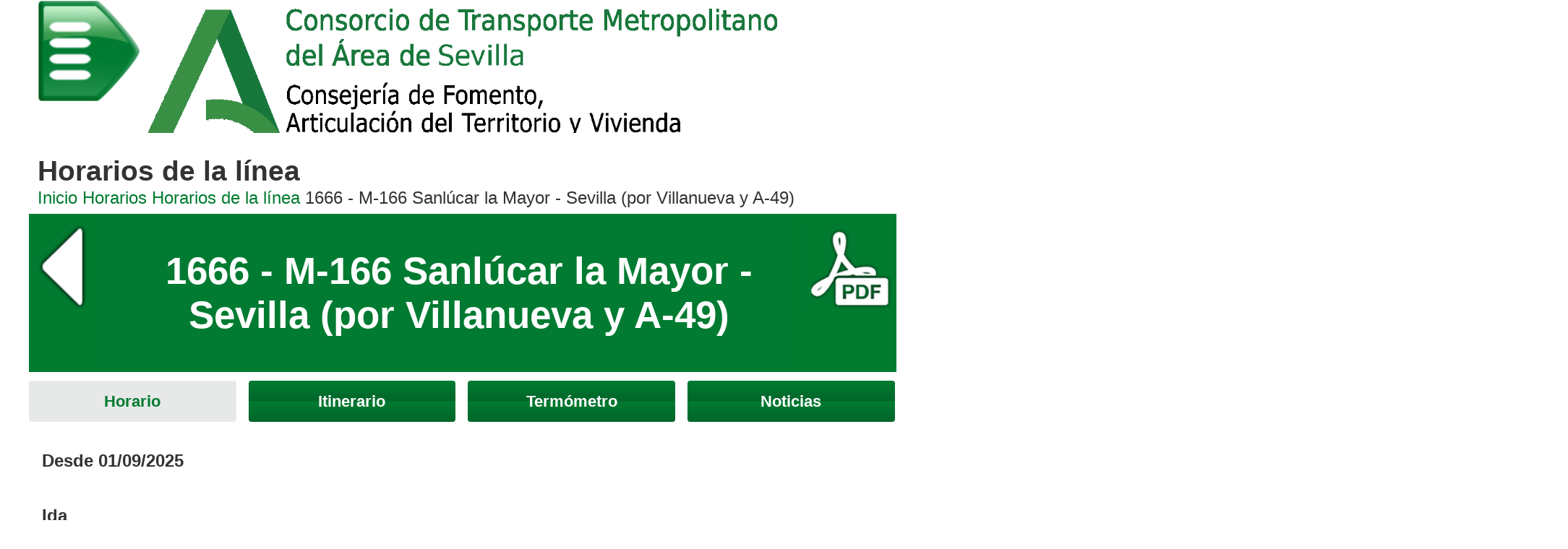

--- FILE ---
content_type: text/html; charset=utf-8
request_url: https://siu.ctas.ctan.es/es/movil/horarios_lineas_tabla.php?linea=284
body_size: 9529
content:
<!DOCTYPE html>
<html>
<head>
<meta charset="utf-8">
<meta http-equiv="Content-Type" content="text/html; charset=utf-8">
<meta name="viewport" content="width=device-width, user-scalable=0, initial-scale=1.0, minimum-scale=1.0, maximum-scale=1.0, target-densityDpi=medium-dpi" id="testViewport">

<!-- device-dpi medium-dpi low-dpi high-dpi-->
<!-- meta name="viewport" content="width=device-width, user-scalable=1" / -->
<meta name="apple-mobile-web-app-capable" content="yes" />
<meta name="apple-mobile-web-app-status-bar-style" content="hide" />

<!-- Fav and touch icons -->
<link rel="apple-touch-icon-precomposed" sizes="144x144" href="https://siu.ctas.ctan.es/movil/ico/apple-touch-icon-144-precomposed.png">
<link rel="apple-touch-icon-precomposed" sizes="114x114" href="https://siu.ctas.ctan.es/movil/ico/apple-touch-icon-114-precomposed.png">
<link rel="apple-touch-icon-precomposed" sizes="72x72" href="https://siu.ctas.ctan.es/movil/ico/apple-touch-icon-72-precomposed.png">
<link rel="apple-touch-icon-precomposed" href="https://siu.ctas.ctan.es/movil/ico/apple-touch-icon-57-precomposed.png">
<link rel="shortcut icon" href="https://siu.ctas.ctan.es/movil/ico/favicon.ico">

<title>Consorcio de Transportes de Andalucía</title>
<link href="/movil/css/bootstrap.css" rel="stylesheet">
<link href="/movil/js/stylesheets/jquery.sidr.light.css" rel="stylesheet">

<!-- JQUERY - BOOTSTRAP - SIDR MENULATERAL - SUS CSS Y LA DE PAGINA -->
<script src="/movil/js/jquery.min.js" type="text/javascript" charset="utf-8"></script>
<script src="/movil/js/jquery.sidr.min.js" type="text/javascript" charset="utf-8"></script>
<link href="/movil/css/bootstrap-responsive.css" rel="stylesheet">
<link href="/movil/css/estilos-pagina.css" rel="stylesheet">

<link href="/movil/css/estilos-print.css" rel="stylesheet" media="print">

<script src="/movil/js/bootstrap.min.js"></script>	



<script>
	function guarda(clave, valor){
		try{
			return window.localStorage.setItem(clave, valor);
		}catch(err){
			return null;
		}		
	}
	function trae(clave){
		try{
			return window.localStorage.getItem(clave);
		}catch(err){
			return null;
		}				
	}		
	function iniDatosPesistentes(){
		//por defecto no filtrar por GPS
		if(trae('g_cercanos')==null){
				guarda('g_cercanos', ''); 
		}
	}
	iniDatosPesistentes();
	
	function cambiaIdioma(idioma){
		var url="gestIdiomas.php";
		$.get(url,{ lang: idioma },function(){
			location.reload();
		});
	}

	$(function(){

		$('.cab-btn-menu').sidr({
		  name: 'menu_ppal',
		  side: 'left'
		});

		
		$('.sub-nav .btn-volver').bind('click', function(e){
			e.stopPropagation();
			e.preventDefault();
			window.history.back();
		});	
		
		$('.cerrar_sidr').bind('click', function(e){
			e.stopPropagation();
			e.preventDefault();
			jQuery.sidr('close', $(this).parents('div:eq(0)').attr('id') , null);
			
		});	
		//al pulsar en el LOGO de cabecera vamos a pagina inicial
		$('.cab-logo').bind('click', function(e){
			e.stopPropagation();
			e.preventDefault();
			location.href="index.php";
			
		});	


         $(window).resize(function () {
		 	
			if ($('#menu_itinerario').length ) {
				jQuery.sidr('close','menu_itinerario');
			}
			if ($('#menu_ppal').length ) {
				jQuery.sidr('close','menu_ppal');
			}
			if ($('#menu_idm').length ) {
				jQuery.sidr('close','menu_idm');
			}

         });

	});
</script>
<!-- Google tag (gtag.js) -->
        <script async src="https://www.googletagmanager.com/gtag/js?id=G-CXWZ79K110"></script>
        <script>                
                window.dataLayer = window.dataLayer || [];
                function gtag(){dataLayer.push(arguments);}
                gtag('js', new Date());
                gtag('config', 'G-CXWZ79K110');
        </script>

<link href="/movil/css/footable.core.css" rel="stylesheet" type="text/css"/>
<script src="/movil/js/footable.js" type="text/javascript"></script>
<script type="text/javascript" src="/js/funcionesAPI.js"></script>

<script type="text/javascript" src="https://cdnjs.cloudflare.com/ajax/libs/pdfmake/0.1.54/pdfmake.min.js"></script>
<script type="text/javascript" src="https://cdnjs.cloudflare.com/ajax/libs/pdfmake/0.1.57/vfs_fonts.js"></script>
<script type="text/javascript" src="/js/funcionesPDF.js"></script> <!-- por ahora un solo script con todas las funciones de los pdfs -->

<script type="text/javascript">
	$(function(){

		var s= 'img[id^="paradasDemanda"]';

		$('body').click(function() {
		   $("#emergente1").slideUp("fast", function(){});
		});

		$('body').on('click', s, function (e) {
			var id=$(this).attr("id").split('-')[1];
			var idl=id.split(',')[0];
			var ids=id.split(',')[1];
			vids=ids.split('_');
			if (vids.lenght==2){
				ids=ids.split('_')[0];
			}
			var idb=id.split(',')[2];
			//alert("llamada recurso con ids="+ids + ",idb="+idb);
			cargar_paradasAPIMovil($(this),idl,ids,idb,1);
		});

		//LAS TABLAS COLAPSABLES
		var counter = 0;
		$('.table').footable({
			breakpoints: {
				tiny: 250,
				phone: 320,
				phonebig: 380,
				phonebig3: 500,
				medium: 600,
				medium2: 700,
				tabletpeque: 800,
				tabletpeque4: 980,
				tablet: 1024,
				tabletbig: 1800,
				big: 2048
			}

		});


		$(document).ready(function() {
			var pulsado = false;

			$('#tab_descarga').click(  function(e){
				if (!pulsado){
					pulsado = true;
					// cambiar imagen
					cambiarImagen();

					crear_PDFCompleto(1,284);// saludar();
					pulsado = setTimeout ( function(){ pulsado = false; restaurarImagen();}, 3000);
				}
			} );
		});

		function cambiarImagen(){
			var gifCargando = "/movil" + "/img/loader_movil.gif";
			console.log(gifCargando);
			$('#tab_descarga').attr('src', gifCargando);
		}
		function restaurarImagen(){
			var imagenAnterior = "/movil" + "/img/btn_pdf.png";
			console.log(imagenAnterior);
			$('#tab_descarga').attr('src', imagenAnterior);
		}

	});
</script>
</head>
<body>
	<img id="cabeceraConsorcio" style="display: none;" src="/pdf/cabecerapdf0.jpg" alt="">
<!-- MENUS PPAL / IDIOMAS -->

<div id="menu_ppal" class="sidr left">
  <ul>
  <li><div class="cerrar_sidr"><img src="/movil/img/btn_cerrar_sidr.png" /></div></li>
 
	<li><a href="index.php">Inicio</a></li>

	<li><a href="atencion.php">Atención al usuario</a></li>	


	<li><a href="ruta_01.php">Cálculo de ruta</a></li>	




    <li><a href="horarios.php">Horarios</a></li>




    <li><a href="lineas.php">Líneas</a></li>





    <li><a href="puntos_de_venta.php">Puntos de venta</a></li>



    <li><a href="tarifas.php">Tarifas</a></li>




    <li><a href="noticias.php">Noticias</a></li>

    <li><a href="siu_datosconsorcio.php">Datos del consorcio</a></li>
    <li><a href="acceso.php">Transporte a la demanda</a></li>
  </ul>
</div>
	<!-- CABECERA -->
<div class="cab">
	<img class="cab-btn-menu" src="/movil/img/btn_menu.png" /> 
	<img class="cab-logo" src="/movil/img/logo.png" /> 

</div>

<!-- CONTENIDO -->
<div class="contenido">

<div id="emergente1" class="emergente1 vistaModal" style="display:none;">
	<div class="modal-dialog">
	<h4><a href="#"><img class="btn-volver" src="/movil/img/btn_volver.png"></a>Paradas</h4>
	<ul></ul>
	</div>
</div>
<h1>Horarios de la línea</h1>
	<div class="migas">
		<span class="home"><a href="index.php">Inicio</a></span>
		<span><a href="horarios.php">Horarios</a></span>
    	<span><a href="horarios_lineas.php">Horarios de la línea</a></span>
					<span>1666 - M-166 Sanlúcar la Mayor - Sevilla (por Villanueva y A-49)</span>
			</div>
	</div>
</div>

	<div class="sub-nav">
		<a href="#"><img class="btn-volver" src="/movil/img/btn_volver.png" /></a>
					<div class="sub-nav-titl"><h2>1666 - M-166 Sanlúcar la Mayor - Sevilla (por Villanueva y A-49) </h2></div>
						<a href="#"><img id="tab_descarga" class="btn-busc" src="/movil/img/btn_pdf.png" /></a>
			</div>

	 <a href="#" class="boton-ancho boton-25x100 boton-25x100-on">Horario</a>
	 <a href="siu_lineas_detalles_itinerario.php?linea=284&from=" class="boton-ancho boton-25x100 spacioizq-25x100">Itinerario</a>
	 <a href="siu_lineas_detalles_termometro.php?linea=284&from=" class="boton-ancho boton-25x100 spacioizq-25x100">Termómetro</a>
	 <a href="noticias.php?linea=284&from=" class="boton-ancho boton-25x100 spacioizq-25x100">Noticias</a>
	<div id="contenidotab1">


		
			<br><p><strong>
			Desde 01/09/2025			</strong></p>

											<p><br/><strong>Ida</strong></p>

						<table border="0" class="table  table-bordered tabla_horario" data-filter="#filter" data-page-size="5" data-page-previous-text="prev" data-page-next-text="next">
									
												<thead><tr>
									<th valign="bottom" style="background:#FFFFCC;"  data-toggle="true"  ><div id="nucleo_0">La Alegría(Sanlúcar)</div></th>

										<th valign="bottom" style="background:#FFFFCC;"   data-hide="tiny,phone,phonebig,phonebig3,medium,medium2,tabletpeque,tabletpeque4,tablet" ><div id="nucleo_1">Sanlúcar la Mayor</div></th>

										<th valign="bottom" style="background:#FFFFCC;"   data-hide="tiny,phone,phonebig,phonebig3,medium,medium2,tabletpeque,tabletpeque4,tablet" ><div id="nucleo_2">San Bartolomé (Sanlúcar la Mayor)</div></th>

										<th valign="bottom" style="background:#FFFFCC;"   data-hide="tiny,phone,phonebig,phonebig3,medium,medium2,tabletpeque,tabletpeque4,tablet" ><div id="nucleo_3">Camino Sanlúcar (Espartinas)</div></th>

										<th valign="bottom" style="background:#FFFFCC;"   data-hide="tiny,phone,phonebig,phonebig3,medium,medium2,tabletpeque,tabletpeque4,tablet" ><div id="nucleo_4">Camino Umbrete (Espartinas)</div></th>

										<th valign="bottom" style="background:#FFFFCC;"   data-hide="tiny,phone,phonebig,phonebig3,medium,medium2,tabletpeque,tabletpeque4,tablet" ><div id="nucleo_5">Ramal Villan (Espartinas)</div></th>

										<th valign="bottom" style="background:#FFFFCC;"   data-hide="tiny,phone,phonebig,phonebig3,medium,medium2,tabletpeque,tabletpeque4,tablet" ><div id="nucleo_6">Villanueva del Ariscal</div></th>

										<th valign="bottom" style="background:#FFFFCC;"   data-hide="tiny,phone,phonebig,phonebig3,medium,medium2,tabletpeque,tabletpeque4,tablet" ><div id="nucleo_7">Ram. Villa-Tres Pinos (Espartinas)</div></th>

										<th valign="bottom" style="background:#FFFFCC;"   data-hide="tiny,phone,phonebig,phonebig3,medium,medium2,tabletpeque,tabletpeque4,tablet" ><div id="nucleo_8">Espartinas</div></th>

										<th valign="bottom" style="background:#FFFFCC;"   data-hide="tiny,phone,phonebig,phonebig3,medium,medium2,tabletpeque,tabletpeque4,tablet" ><div id="nucleo_9">Monte Alto (Espartinas)</div></th>

										<th valign="bottom" style="background:#FFFFCC;"   data-hide="tiny,phone,phonebig,phonebig3,medium,medium2,tabletpeque,tabletpeque4,tablet" ><div id="nucleo_10">El Retiro (Espartinas)</div></th>

										<th valign="bottom" style="background:#FFFFCC;"   data-hide="tiny,phone,phonebig,phonebig3,medium,medium2,tabletpeque,tabletpeque4,tablet" ><div id="nucleo_11">Roalcao (Espartinas)</div></th>

										<th valign="bottom" style="background:#CCFFCC;"   data-hide="tiny,phone,phonebig,phonebig3,medium,medium2,tabletpeque,tabletpeque4,tablet" ><div id="nucleo_12">Gines</div></th>

										<th valign="bottom" style="background:#CCFFCC;"   data-hide="tiny,phone,phonebig,phonebig3,medium,medium2,tabletpeque,tabletpeque4,tablet" ><div id="nucleo_13">Castilleja de la Cuesta</div></th>

										<th valign="bottom" style="background:#FFCCCC;"   data-hide="tiny,phone,phonebig,phonebig3,medium,medium2,tabletpeque,tabletpeque4,tablet" ><div id="nucleo_14">Chapina(Sevilla)</div></th>

										<th valign="bottom" style="background:#FFCCCC;"   data-hide="tiny" ><div id="nucleo_15">Pz. Armas (Sevilla)</div></th>

					
									<th valign="bottom" id="dias">Frecuencia</th>
												</tr></thead>
				<tbody>

			<tr><td id='demanda' class='demanda'>
										<div style='height: 30px;width:90px; margin:0 auto; position:relative;'>
										<div class = 'footable-toggle' style='width:67px; text-align:center;'>06:00</div>
										<div style='width:27px;position:absolute; right:0px; top:0px;'>&nbsp;</div>
										</div>
										</td><td id='demanda' class='demanda'>
										<div style='height: 30px;width:90px; margin:0 auto; position:relative;'>
										<div class = 'footable-toggle' style='width:67px; text-align:center;'>06:01</div>
										<div style='width:27px;position:absolute; right:0px; top:0px;'>&nbsp;</div>
										</div>
										</td><td id='demanda' class='demanda'>
										<div style='height: 30px;width:90px; margin:0 auto; position:relative;'>
										<div class = 'footable-toggle' style='width:67px; text-align:center;'>06:07</div>
										<div style='width:27px;position:absolute; right:0px; top:0px;'>&nbsp;</div>
										</div>
										</td><td id='demanda' class='demanda'>
										<div style='height: 30px;width:90px; margin:0 auto; position:relative;'>
										<div class = 'footable-toggle' style='width:67px; text-align:center;'>06:08</div>
										<div style='width:27px;position:absolute; right:0px; top:0px;'>&nbsp;</div>
										</div>
										</td><td id='demanda' class='demanda'>
										<div style='height: 30px;width:90px; margin:0 auto; position:relative;'>
										<div class = 'footable-toggle' style='width:67px; text-align:center;'>06:11</div>
										<div style='width:27px;position:absolute; right:0px; top:0px;'>&nbsp;</div>
										</div>
										</td><td id='demanda' class='demanda'>
										<div style='height: 30px;width:90px; margin:0 auto; position:relative;'>
										<div class = 'footable-toggle' style='width:67px; text-align:center;'>06:16</div>
										<div style='width:27px;position:absolute; right:0px; top:0px;'>&nbsp;</div>
										</div>
										</td><td id='demanda' class='demanda'>
										<div style='height: 30px;width:90px; margin:0 auto; position:relative;'>
										<div class = 'footable-toggle' style='width:67px; text-align:center;'>06:18</div>
										<div style='width:27px;position:absolute; right:0px; top:0px;'>&nbsp;</div>
										</div>
										</td><td id='demanda' class='demanda'>
										<div style='height: 30px;width:90px; margin:0 auto; position:relative;'>
										<div class = 'footable-toggle' style='width:67px; text-align:center;'>06:25</div>
										<div style='width:27px;position:absolute; right:0px; top:0px;'>&nbsp;</div>
										</div>
										</td><td id='demanda' class='demanda'>
										<div style='height: 30px;width:90px; margin:0 auto; position:relative;'>
										<div class = 'footable-toggle' style='width:67px; text-align:center;'>06:28</div>
										<div style='width:27px;position:absolute; right:0px; top:0px;'>&nbsp;</div>
										</div>
										</td><td id='demanda' class='demanda'>
										<div style='height: 30px;width:90px; margin:0 auto; position:relative;'>
										<div class = 'footable-toggle' style='width:67px; text-align:center;'>06:32</div>
										<div style='width:27px;position:absolute; right:0px; top:0px;'>&nbsp;</div>
										</div>
										</td><td id='demanda' class='demanda'>
										<div style='height: 30px;width:90px; margin:0 auto; position:relative;'>
										<div class = 'footable-toggle' style='width:67px; text-align:center;'>06:34</div>
										<div style='width:27px;position:absolute; right:0px; top:0px;'>&nbsp;</div>
										</div>
										</td><td id='demanda' class='demanda'>
										<div style='height: 30px;width:90px; margin:0 auto; position:relative;'>
										<div class = 'footable-toggle' style='width:67px; text-align:center;'>06:35</div>
										<div style='width:27px;position:absolute; right:0px; top:0px;'>&nbsp;</div>
										</div>
										</td><td id='demanda' class='demanda'>
										<div style='height: 30px;width:90px; margin:0 auto; position:relative;'>
										<div class = 'footable-toggle' style='width:67px; text-align:center;'>06:37</div>
										<div style='width:27px;position:absolute; right:0px; top:0px;'>&nbsp;</div>
										</div>
										</td><td id='demanda' class='demanda'>
										<div style='height: 30px;width:90px; margin:0 auto; position:relative;'>
										<div class = 'footable-toggle' style='width:67px; text-align:center;'>06:43</div>
										<div style='width:27px;position:absolute; right:0px; top:0px;'>&nbsp;</div>
										</div>
										</td><td id='demanda' class='demanda'>
										<div style='height: 30px;width:90px; margin:0 auto; position:relative;'>
										<div class = 'footable-toggle' style='width:67px; text-align:center;'>06:48</div>
										<div style='width:27px;position:absolute; right:0px; top:0px;'>&nbsp;</div>
										</div>
										</td><td id='demanda' class='demanda'>
										<div style='height: 30px;width:90px; margin:0 auto; position:relative;'>
										<div class = 'footable-toggle' style='width:67px; text-align:center;'>06:51</div>
										<div style='width:27px;position:absolute; right:0px; top:0px;'>&nbsp;</div>
										</div>
										</td><td id='demanda' class='demanda'>
										<div style='height: 30px;width:90px; margin:0 auto; position:relative;'>
										<div class = 'footable-toggle' style='width:67px; text-align:center;'>LV</div>
										<div style='width:27px;position:absolute; right:0px; top:0px;'>&nbsp;</div>
										</div>
										</td></tr><tr><td id='demanda' class='demanda'>
										<div style='height: 30px;width:90px; margin:0 auto; position:relative;'>
										<div class = 'footable-toggle' style='width:67px; text-align:center;'>07:15</div>
										<div style='width:27px;position:absolute; right:0px; top:0px;'>&nbsp;</div>
										</div>
										</td><td id='demanda' class='demanda'>
										<div style='height: 30px;width:90px; margin:0 auto; position:relative;'>
										<div class = 'footable-toggle' style='width:67px; text-align:center;'>07:16</div>
										<div style='width:27px;position:absolute; right:0px; top:0px;'>&nbsp;</div>
										</div>
										</td><td id='demanda' class='demanda'>
										<div style='height: 30px;width:90px; margin:0 auto; position:relative;'>
										<div class = 'footable-toggle' style='width:67px; text-align:center;'>07:22</div>
										<div style='width:27px;position:absolute; right:0px; top:0px;'>&nbsp;</div>
										</div>
										</td><td id='demanda' class='demanda'>
										<div style='height: 30px;width:90px; margin:0 auto; position:relative;'>
										<div class = 'footable-toggle' style='width:67px; text-align:center;'>07:23</div>
										<div style='width:27px;position:absolute; right:0px; top:0px;'>&nbsp;</div>
										</div>
										</td><td id='demanda' class='demanda'>
										<div style='height: 30px;width:90px; margin:0 auto; position:relative;'>
										<div class = 'footable-toggle' style='width:67px; text-align:center;'>07:26</div>
										<div style='width:27px;position:absolute; right:0px; top:0px;'>&nbsp;</div>
										</div>
										</td><td id='demanda' class='demanda'>
										<div style='height: 30px;width:90px; margin:0 auto; position:relative;'>
										<div class = 'footable-toggle' style='width:67px; text-align:center;'>07:31</div>
										<div style='width:27px;position:absolute; right:0px; top:0px;'>&nbsp;</div>
										</div>
										</td><td id='demanda' class='demanda'>
										<div style='height: 30px;width:90px; margin:0 auto; position:relative;'>
										<div class = 'footable-toggle' style='width:67px; text-align:center;'>07:33</div>
										<div style='width:27px;position:absolute; right:0px; top:0px;'>&nbsp;</div>
										</div>
										</td><td id='demanda' class='demanda'>
										<div style='height: 30px;width:90px; margin:0 auto; position:relative;'>
										<div class = 'footable-toggle' style='width:67px; text-align:center;'>07:40</div>
										<div style='width:27px;position:absolute; right:0px; top:0px;'>&nbsp;</div>
										</div>
										</td><td id='demanda' class='demanda'>
										<div style='height: 30px;width:90px; margin:0 auto; position:relative;'>
										<div class = 'footable-toggle' style='width:67px; text-align:center;'>07:43</div>
										<div style='width:27px;position:absolute; right:0px; top:0px;'>&nbsp;</div>
										</div>
										</td><td id='demanda' class='demanda'>
										<div style='height: 30px;width:90px; margin:0 auto; position:relative;'>
										<div class = 'footable-toggle' style='width:67px; text-align:center;'>07:47</div>
										<div style='width:27px;position:absolute; right:0px; top:0px;'>&nbsp;</div>
										</div>
										</td><td id='demanda' class='demanda'>
										<div style='height: 30px;width:90px; margin:0 auto; position:relative;'>
										<div class = 'footable-toggle' style='width:67px; text-align:center;'>07:49</div>
										<div style='width:27px;position:absolute; right:0px; top:0px;'>&nbsp;</div>
										</div>
										</td><td id='demanda' class='demanda'>
										<div style='height: 30px;width:90px; margin:0 auto; position:relative;'>
										<div class = 'footable-toggle' style='width:67px; text-align:center;'>07:50</div>
										<div style='width:27px;position:absolute; right:0px; top:0px;'>&nbsp;</div>
										</div>
										</td><td id='demanda' class='demanda'>
										<div style='height: 30px;width:90px; margin:0 auto; position:relative;'>
										<div class = 'footable-toggle' style='width:67px; text-align:center;'>07:52</div>
										<div style='width:27px;position:absolute; right:0px; top:0px;'>&nbsp;</div>
										</div>
										</td><td id='demanda' class='demanda'>
										<div style='height: 30px;width:90px; margin:0 auto; position:relative;'>
										<div class = 'footable-toggle' style='width:67px; text-align:center;'>07:58</div>
										<div style='width:27px;position:absolute; right:0px; top:0px;'>&nbsp;</div>
										</div>
										</td><td id='demanda' class='demanda'>
										<div style='height: 30px;width:90px; margin:0 auto; position:relative;'>
										<div class = 'footable-toggle' style='width:67px; text-align:center;'>08:03</div>
										<div style='width:27px;position:absolute; right:0px; top:0px;'>&nbsp;</div>
										</div>
										</td><td id='demanda' class='demanda'>
										<div style='height: 30px;width:90px; margin:0 auto; position:relative;'>
										<div class = 'footable-toggle' style='width:67px; text-align:center;'>08:06</div>
										<div style='width:27px;position:absolute; right:0px; top:0px;'>&nbsp;</div>
										</div>
										</td><td id='demanda' class='demanda'>
										<div style='height: 30px;width:90px; margin:0 auto; position:relative;'>
										<div class = 'footable-toggle' style='width:67px; text-align:center;'>LV</div>
										<div style='width:27px;position:absolute; right:0px; top:0px;'>&nbsp;</div>
										</div>
										</td></tr><tr><td id='demanda' class='demanda'>
										<div style='height: 30px;width:90px; margin:0 auto; position:relative;'>
										<div class = 'footable-toggle' style='width:67px; text-align:center;'>07:45</div>
										<div style='width:27px;position:absolute; right:0px; top:0px;'>&nbsp;</div>
										</div>
										</td><td id='demanda' class='demanda'>
										<div style='height: 30px;width:90px; margin:0 auto; position:relative;'>
										<div class = 'footable-toggle' style='width:67px; text-align:center;'>07:46</div>
										<div style='width:27px;position:absolute; right:0px; top:0px;'>&nbsp;</div>
										</div>
										</td><td id='demanda' class='demanda'>
										<div style='height: 30px;width:90px; margin:0 auto; position:relative;'>
										<div class = 'footable-toggle' style='width:67px; text-align:center;'>07:52</div>
										<div style='width:27px;position:absolute; right:0px; top:0px;'>&nbsp;</div>
										</div>
										</td><td id='demanda' class='demanda'>
										<div style='height: 30px;width:90px; margin:0 auto; position:relative;'>
										<div class = 'footable-toggle' style='width:67px; text-align:center;'>07:53</div>
										<div style='width:27px;position:absolute; right:0px; top:0px;'>&nbsp;</div>
										</div>
										</td><td id='demanda' class='demanda'>
										<div style='height: 30px;width:90px; margin:0 auto; position:relative;'>
										<div class = 'footable-toggle' style='width:67px; text-align:center;'>07:56</div>
										<div style='width:27px;position:absolute; right:0px; top:0px;'>&nbsp;</div>
										</div>
										</td><td id='demanda' class='demanda'>
										<div style='height: 30px;width:90px; margin:0 auto; position:relative;'>
										<div class = 'footable-toggle' style='width:67px; text-align:center;'>08:01</div>
										<div style='width:27px;position:absolute; right:0px; top:0px;'>&nbsp;</div>
										</div>
										</td><td id='demanda' class='demanda'>
										<div style='height: 30px;width:90px; margin:0 auto; position:relative;'>
										<div class = 'footable-toggle' style='width:67px; text-align:center;'>08:03</div>
										<div style='width:27px;position:absolute; right:0px; top:0px;'>&nbsp;</div>
										</div>
										</td><td id='demanda' class='demanda'>
										<div style='height: 30px;width:90px; margin:0 auto; position:relative;'>
										<div class = 'footable-toggle' style='width:67px; text-align:center;'>08:10</div>
										<div style='width:27px;position:absolute; right:0px; top:0px;'>&nbsp;</div>
										</div>
										</td><td id='demanda' class='demanda'>
										<div style='height: 30px;width:90px; margin:0 auto; position:relative;'>
										<div class = 'footable-toggle' style='width:67px; text-align:center;'>08:13</div>
										<div style='width:27px;position:absolute; right:0px; top:0px;'>&nbsp;</div>
										</div>
										</td><td id='demanda' class='demanda'>
										<div style='height: 30px;width:90px; margin:0 auto; position:relative;'>
										<div class = 'footable-toggle' style='width:67px; text-align:center;'>08:17</div>
										<div style='width:27px;position:absolute; right:0px; top:0px;'>&nbsp;</div>
										</div>
										</td><td id='demanda' class='demanda'>
										<div style='height: 30px;width:90px; margin:0 auto; position:relative;'>
										<div class = 'footable-toggle' style='width:67px; text-align:center;'>08:19</div>
										<div style='width:27px;position:absolute; right:0px; top:0px;'>&nbsp;</div>
										</div>
										</td><td id='demanda' class='demanda'>
										<div style='height: 30px;width:90px; margin:0 auto; position:relative;'>
										<div class = 'footable-toggle' style='width:67px; text-align:center;'>08:20</div>
										<div style='width:27px;position:absolute; right:0px; top:0px;'>&nbsp;</div>
										</div>
										</td><td id='demanda' class='demanda'>
										<div style='height: 30px;width:90px; margin:0 auto; position:relative;'>
										<div class = 'footable-toggle' style='width:67px; text-align:center;'>08:22</div>
										<div style='width:27px;position:absolute; right:0px; top:0px;'>&nbsp;</div>
										</div>
										</td><td id='demanda' class='demanda'>
										<div style='height: 30px;width:90px; margin:0 auto; position:relative;'>
										<div class = 'footable-toggle' style='width:67px; text-align:center;'>08:28</div>
										<div style='width:27px;position:absolute; right:0px; top:0px;'>&nbsp;</div>
										</div>
										</td><td id='demanda' class='demanda'>
										<div style='height: 30px;width:90px; margin:0 auto; position:relative;'>
										<div class = 'footable-toggle' style='width:67px; text-align:center;'>08:33</div>
										<div style='width:27px;position:absolute; right:0px; top:0px;'>&nbsp;</div>
										</div>
										</td><td id='demanda' class='demanda'>
										<div style='height: 30px;width:90px; margin:0 auto; position:relative;'>
										<div class = 'footable-toggle' style='width:67px; text-align:center;'>08:36</div>
										<div style='width:27px;position:absolute; right:0px; top:0px;'>&nbsp;</div>
										</div>
										</td><td id='demanda' class='demanda'>
										<div style='height: 30px;width:90px; margin:0 auto; position:relative;'>
										<div class = 'footable-toggle' style='width:67px; text-align:center;'>LV</div>
										<div style='width:27px;position:absolute; right:0px; top:0px;'>&nbsp;</div>
										</div>
										</td></tr><tr><td id='demanda' class='demanda'>
										<div style='height: 30px;width:90px; margin:0 auto; position:relative;'>
										<div class = 'footable-toggle' style='width:67px; text-align:center;'>12:00</div>
										<div style='width:27px;position:absolute; right:0px; top:0px;'>&nbsp;</div>
										</div>
										</td><td id='demanda' class='demanda'>
										<div style='height: 30px;width:90px; margin:0 auto; position:relative;'>
										<div class = 'footable-toggle' style='width:67px; text-align:center;'>12:01</div>
										<div style='width:27px;position:absolute; right:0px; top:0px;'>&nbsp;</div>
										</div>
										</td><td id='demanda' class='demanda'>
										<div style='height: 30px;width:90px; margin:0 auto; position:relative;'>
										<div class = 'footable-toggle' style='width:67px; text-align:center;'>12:07</div>
										<div style='width:27px;position:absolute; right:0px; top:0px;'>&nbsp;</div>
										</div>
										</td><td id='demanda' class='demanda'>
										<div style='height: 30px;width:90px; margin:0 auto; position:relative;'>
										<div class = 'footable-toggle' style='width:67px; text-align:center;'>12:08</div>
										<div style='width:27px;position:absolute; right:0px; top:0px;'>&nbsp;</div>
										</div>
										</td><td id='demanda' class='demanda'>
										<div style='height: 30px;width:90px; margin:0 auto; position:relative;'>
										<div class = 'footable-toggle' style='width:67px; text-align:center;'>12:11</div>
										<div style='width:27px;position:absolute; right:0px; top:0px;'>&nbsp;</div>
										</div>
										</td><td id='demanda' class='demanda'>
										<div style='height: 30px;width:90px; margin:0 auto; position:relative;'>
										<div class = 'footable-toggle' style='width:67px; text-align:center;'>12:16</div>
										<div style='width:27px;position:absolute; right:0px; top:0px;'>&nbsp;</div>
										</div>
										</td><td id='demanda' class='demanda'>
										<div style='height: 30px;width:90px; margin:0 auto; position:relative;'>
										<div class = 'footable-toggle' style='width:67px; text-align:center;'>12:18</div>
										<div style='width:27px;position:absolute; right:0px; top:0px;'>&nbsp;</div>
										</div>
										</td><td id='demanda' class='demanda'>
										<div style='height: 30px;width:90px; margin:0 auto; position:relative;'>
										<div class = 'footable-toggle' style='width:67px; text-align:center;'>12:25</div>
										<div style='width:27px;position:absolute; right:0px; top:0px;'>&nbsp;</div>
										</div>
										</td><td id='demanda' class='demanda'>
										<div style='height: 30px;width:90px; margin:0 auto; position:relative;'>
										<div class = 'footable-toggle' style='width:67px; text-align:center;'>12:28</div>
										<div style='width:27px;position:absolute; right:0px; top:0px;'>&nbsp;</div>
										</div>
										</td><td id='demanda' class='demanda'>
										<div style='height: 30px;width:90px; margin:0 auto; position:relative;'>
										<div class = 'footable-toggle' style='width:67px; text-align:center;'>12:32</div>
										<div style='width:27px;position:absolute; right:0px; top:0px;'>&nbsp;</div>
										</div>
										</td><td id='demanda' class='demanda'>
										<div style='height: 30px;width:90px; margin:0 auto; position:relative;'>
										<div class = 'footable-toggle' style='width:67px; text-align:center;'>12:34</div>
										<div style='width:27px;position:absolute; right:0px; top:0px;'>&nbsp;</div>
										</div>
										</td><td id='demanda' class='demanda'>
										<div style='height: 30px;width:90px; margin:0 auto; position:relative;'>
										<div class = 'footable-toggle' style='width:67px; text-align:center;'>12:35</div>
										<div style='width:27px;position:absolute; right:0px; top:0px;'>&nbsp;</div>
										</div>
										</td><td id='demanda' class='demanda'>
										<div style='height: 30px;width:90px; margin:0 auto; position:relative;'>
										<div class = 'footable-toggle' style='width:67px; text-align:center;'>12:37</div>
										<div style='width:27px;position:absolute; right:0px; top:0px;'>&nbsp;</div>
										</div>
										</td><td id='demanda' class='demanda'>
										<div style='height: 30px;width:90px; margin:0 auto; position:relative;'>
										<div class = 'footable-toggle' style='width:67px; text-align:center;'>12:43</div>
										<div style='width:27px;position:absolute; right:0px; top:0px;'>&nbsp;</div>
										</div>
										</td><td id='demanda' class='demanda'>
										<div style='height: 30px;width:90px; margin:0 auto; position:relative;'>
										<div class = 'footable-toggle' style='width:67px; text-align:center;'>12:48</div>
										<div style='width:27px;position:absolute; right:0px; top:0px;'>&nbsp;</div>
										</div>
										</td><td id='demanda' class='demanda'>
										<div style='height: 30px;width:90px; margin:0 auto; position:relative;'>
										<div class = 'footable-toggle' style='width:67px; text-align:center;'>12:51</div>
										<div style='width:27px;position:absolute; right:0px; top:0px;'>&nbsp;</div>
										</div>
										</td><td id='demanda' class='demanda'>
										<div style='height: 30px;width:90px; margin:0 auto; position:relative;'>
										<div class = 'footable-toggle' style='width:67px; text-align:center;'>LV</div>
										<div style='width:27px;position:absolute; right:0px; top:0px;'>&nbsp;</div>
										</div>
										</td></tr><tr><td id='demanda' class='demanda'>
										<div style='height: 30px;width:90px; margin:0 auto; position:relative;'>
										<div class = 'footable-toggle' style='width:67px; text-align:center;'>14:00</div>
										<div style='width:27px;position:absolute; right:0px; top:0px;'>&nbsp;</div>
										</div>
										</td><td id='demanda' class='demanda'>
										<div style='height: 30px;width:90px; margin:0 auto; position:relative;'>
										<div class = 'footable-toggle' style='width:67px; text-align:center;'>14:01</div>
										<div style='width:27px;position:absolute; right:0px; top:0px;'>&nbsp;</div>
										</div>
										</td><td id='demanda' class='demanda'>
										<div style='height: 30px;width:90px; margin:0 auto; position:relative;'>
										<div class = 'footable-toggle' style='width:67px; text-align:center;'>14:07</div>
										<div style='width:27px;position:absolute; right:0px; top:0px;'>&nbsp;</div>
										</div>
										</td><td id='demanda' class='demanda'>
										<div style='height: 30px;width:90px; margin:0 auto; position:relative;'>
										<div class = 'footable-toggle' style='width:67px; text-align:center;'>14:08</div>
										<div style='width:27px;position:absolute; right:0px; top:0px;'>&nbsp;</div>
										</div>
										</td><td id='demanda' class='demanda'>
										<div style='height: 30px;width:90px; margin:0 auto; position:relative;'>
										<div class = 'footable-toggle' style='width:67px; text-align:center;'>14:11</div>
										<div style='width:27px;position:absolute; right:0px; top:0px;'>&nbsp;</div>
										</div>
										</td><td id='demanda' class='demanda'>
										<div style='height: 30px;width:90px; margin:0 auto; position:relative;'>
										<div class = 'footable-toggle' style='width:67px; text-align:center;'>14:16</div>
										<div style='width:27px;position:absolute; right:0px; top:0px;'>&nbsp;</div>
										</div>
										</td><td id='demanda' class='demanda'>
										<div style='height: 30px;width:90px; margin:0 auto; position:relative;'>
										<div class = 'footable-toggle' style='width:67px; text-align:center;'>14:18</div>
										<div style='width:27px;position:absolute; right:0px; top:0px;'>&nbsp;</div>
										</div>
										</td><td id='demanda' class='demanda'>
										<div style='height: 30px;width:90px; margin:0 auto; position:relative;'>
										<div class = 'footable-toggle' style='width:67px; text-align:center;'>14:25</div>
										<div style='width:27px;position:absolute; right:0px; top:0px;'>&nbsp;</div>
										</div>
										</td><td id='demanda' class='demanda'>
										<div style='height: 30px;width:90px; margin:0 auto; position:relative;'>
										<div class = 'footable-toggle' style='width:67px; text-align:center;'>14:28</div>
										<div style='width:27px;position:absolute; right:0px; top:0px;'>&nbsp;</div>
										</div>
										</td><td id='demanda' class='demanda'>
										<div style='height: 30px;width:90px; margin:0 auto; position:relative;'>
										<div class = 'footable-toggle' style='width:67px; text-align:center;'>14:32</div>
										<div style='width:27px;position:absolute; right:0px; top:0px;'>&nbsp;</div>
										</div>
										</td><td id='demanda' class='demanda'>
										<div style='height: 30px;width:90px; margin:0 auto; position:relative;'>
										<div class = 'footable-toggle' style='width:67px; text-align:center;'>14:34</div>
										<div style='width:27px;position:absolute; right:0px; top:0px;'>&nbsp;</div>
										</div>
										</td><td id='demanda' class='demanda'>
										<div style='height: 30px;width:90px; margin:0 auto; position:relative;'>
										<div class = 'footable-toggle' style='width:67px; text-align:center;'>14:35</div>
										<div style='width:27px;position:absolute; right:0px; top:0px;'>&nbsp;</div>
										</div>
										</td><td id='demanda' class='demanda'>
										<div style='height: 30px;width:90px; margin:0 auto; position:relative;'>
										<div class = 'footable-toggle' style='width:67px; text-align:center;'>14:37</div>
										<div style='width:27px;position:absolute; right:0px; top:0px;'>&nbsp;</div>
										</div>
										</td><td id='demanda' class='demanda'>
										<div style='height: 30px;width:90px; margin:0 auto; position:relative;'>
										<div class = 'footable-toggle' style='width:67px; text-align:center;'>14:43</div>
										<div style='width:27px;position:absolute; right:0px; top:0px;'>&nbsp;</div>
										</div>
										</td><td id='demanda' class='demanda'>
										<div style='height: 30px;width:90px; margin:0 auto; position:relative;'>
										<div class = 'footable-toggle' style='width:67px; text-align:center;'>14:48</div>
										<div style='width:27px;position:absolute; right:0px; top:0px;'>&nbsp;</div>
										</div>
										</td><td id='demanda' class='demanda'>
										<div style='height: 30px;width:90px; margin:0 auto; position:relative;'>
										<div class = 'footable-toggle' style='width:67px; text-align:center;'>14:51</div>
										<div style='width:27px;position:absolute; right:0px; top:0px;'>&nbsp;</div>
										</div>
										</td><td id='demanda' class='demanda'>
										<div style='height: 30px;width:90px; margin:0 auto; position:relative;'>
										<div class = 'footable-toggle' style='width:67px; text-align:center;'>LV</div>
										<div style='width:27px;position:absolute; right:0px; top:0px;'>&nbsp;</div>
										</div>
										</td></tr><tr><td id='demanda' class='demanda'>
										<div style='height: 30px;width:90px; margin:0 auto; position:relative;'>
										<div class = 'footable-toggle' style='width:67px; text-align:center;'>16:00</div>
										<div style='width:27px;position:absolute; right:0px; top:0px;'>&nbsp;</div>
										</div>
										</td><td id='demanda' class='demanda'>
										<div style='height: 30px;width:90px; margin:0 auto; position:relative;'>
										<div class = 'footable-toggle' style='width:67px; text-align:center;'>16:01</div>
										<div style='width:27px;position:absolute; right:0px; top:0px;'>&nbsp;</div>
										</div>
										</td><td id='demanda' class='demanda'>
										<div style='height: 30px;width:90px; margin:0 auto; position:relative;'>
										<div class = 'footable-toggle' style='width:67px; text-align:center;'>16:07</div>
										<div style='width:27px;position:absolute; right:0px; top:0px;'>&nbsp;</div>
										</div>
										</td><td id='demanda' class='demanda'>
										<div style='height: 30px;width:90px; margin:0 auto; position:relative;'>
										<div class = 'footable-toggle' style='width:67px; text-align:center;'>16:08</div>
										<div style='width:27px;position:absolute; right:0px; top:0px;'>&nbsp;</div>
										</div>
										</td><td id='demanda' class='demanda'>
										<div style='height: 30px;width:90px; margin:0 auto; position:relative;'>
										<div class = 'footable-toggle' style='width:67px; text-align:center;'>16:11</div>
										<div style='width:27px;position:absolute; right:0px; top:0px;'>&nbsp;</div>
										</div>
										</td><td id='demanda' class='demanda'>
										<div style='height: 30px;width:90px; margin:0 auto; position:relative;'>
										<div class = 'footable-toggle' style='width:67px; text-align:center;'>16:16</div>
										<div style='width:27px;position:absolute; right:0px; top:0px;'>&nbsp;</div>
										</div>
										</td><td id='demanda' class='demanda'>
										<div style='height: 30px;width:90px; margin:0 auto; position:relative;'>
										<div class = 'footable-toggle' style='width:67px; text-align:center;'>16:18</div>
										<div style='width:27px;position:absolute; right:0px; top:0px;'>&nbsp;</div>
										</div>
										</td><td id='demanda' class='demanda'>
										<div style='height: 30px;width:90px; margin:0 auto; position:relative;'>
										<div class = 'footable-toggle' style='width:67px; text-align:center;'>16:25</div>
										<div style='width:27px;position:absolute; right:0px; top:0px;'>&nbsp;</div>
										</div>
										</td><td id='demanda' class='demanda'>
										<div style='height: 30px;width:90px; margin:0 auto; position:relative;'>
										<div class = 'footable-toggle' style='width:67px; text-align:center;'>16:28</div>
										<div style='width:27px;position:absolute; right:0px; top:0px;'>&nbsp;</div>
										</div>
										</td><td id='demanda' class='demanda'>
										<div style='height: 30px;width:90px; margin:0 auto; position:relative;'>
										<div class = 'footable-toggle' style='width:67px; text-align:center;'>16:32</div>
										<div style='width:27px;position:absolute; right:0px; top:0px;'>&nbsp;</div>
										</div>
										</td><td id='demanda' class='demanda'>
										<div style='height: 30px;width:90px; margin:0 auto; position:relative;'>
										<div class = 'footable-toggle' style='width:67px; text-align:center;'>16:34</div>
										<div style='width:27px;position:absolute; right:0px; top:0px;'>&nbsp;</div>
										</div>
										</td><td id='demanda' class='demanda'>
										<div style='height: 30px;width:90px; margin:0 auto; position:relative;'>
										<div class = 'footable-toggle' style='width:67px; text-align:center;'>16:35</div>
										<div style='width:27px;position:absolute; right:0px; top:0px;'>&nbsp;</div>
										</div>
										</td><td id='demanda' class='demanda'>
										<div style='height: 30px;width:90px; margin:0 auto; position:relative;'>
										<div class = 'footable-toggle' style='width:67px; text-align:center;'>16:37</div>
										<div style='width:27px;position:absolute; right:0px; top:0px;'>&nbsp;</div>
										</div>
										</td><td id='demanda' class='demanda'>
										<div style='height: 30px;width:90px; margin:0 auto; position:relative;'>
										<div class = 'footable-toggle' style='width:67px; text-align:center;'>16:43</div>
										<div style='width:27px;position:absolute; right:0px; top:0px;'>&nbsp;</div>
										</div>
										</td><td id='demanda' class='demanda'>
										<div style='height: 30px;width:90px; margin:0 auto; position:relative;'>
										<div class = 'footable-toggle' style='width:67px; text-align:center;'>16:48</div>
										<div style='width:27px;position:absolute; right:0px; top:0px;'>&nbsp;</div>
										</div>
										</td><td id='demanda' class='demanda'>
										<div style='height: 30px;width:90px; margin:0 auto; position:relative;'>
										<div class = 'footable-toggle' style='width:67px; text-align:center;'>16:51</div>
										<div style='width:27px;position:absolute; right:0px; top:0px;'>&nbsp;</div>
										</div>
										</td><td id='demanda' class='demanda'>
										<div style='height: 30px;width:90px; margin:0 auto; position:relative;'>
										<div class = 'footable-toggle' style='width:67px; text-align:center;'>LV</div>
										<div style='width:27px;position:absolute; right:0px; top:0px;'>&nbsp;</div>
										</div>
										</td></tr><tr><td id='demanda' class='demanda'>
										<div style='height: 30px;width:90px; margin:0 auto; position:relative;'>
										<div class = 'footable-toggle' style='width:67px; text-align:center;'>17:00</div>
										<div style='width:27px;position:absolute; right:0px; top:0px;'>&nbsp;</div>
										</div>
										</td><td id='demanda' class='demanda'>
										<div style='height: 30px;width:90px; margin:0 auto; position:relative;'>
										<div class = 'footable-toggle' style='width:67px; text-align:center;'>17:01</div>
										<div style='width:27px;position:absolute; right:0px; top:0px;'>&nbsp;</div>
										</div>
										</td><td id='demanda' class='demanda'>
										<div style='height: 30px;width:90px; margin:0 auto; position:relative;'>
										<div class = 'footable-toggle' style='width:67px; text-align:center;'>17:07</div>
										<div style='width:27px;position:absolute; right:0px; top:0px;'>&nbsp;</div>
										</div>
										</td><td id='demanda' class='demanda'>
										<div style='height: 30px;width:90px; margin:0 auto; position:relative;'>
										<div class = 'footable-toggle' style='width:67px; text-align:center;'>17:08</div>
										<div style='width:27px;position:absolute; right:0px; top:0px;'>&nbsp;</div>
										</div>
										</td><td id='demanda' class='demanda'>
										<div style='height: 30px;width:90px; margin:0 auto; position:relative;'>
										<div class = 'footable-toggle' style='width:67px; text-align:center;'>17:11</div>
										<div style='width:27px;position:absolute; right:0px; top:0px;'>&nbsp;</div>
										</div>
										</td><td id='demanda' class='demanda'>
										<div style='height: 30px;width:90px; margin:0 auto; position:relative;'>
										<div class = 'footable-toggle' style='width:67px; text-align:center;'>17:16</div>
										<div style='width:27px;position:absolute; right:0px; top:0px;'>&nbsp;</div>
										</div>
										</td><td id='demanda' class='demanda'>
										<div style='height: 30px;width:90px; margin:0 auto; position:relative;'>
										<div class = 'footable-toggle' style='width:67px; text-align:center;'>17:18</div>
										<div style='width:27px;position:absolute; right:0px; top:0px;'>&nbsp;</div>
										</div>
										</td><td id='demanda' class='demanda'>
										<div style='height: 30px;width:90px; margin:0 auto; position:relative;'>
										<div class = 'footable-toggle' style='width:67px; text-align:center;'>17:25</div>
										<div style='width:27px;position:absolute; right:0px; top:0px;'>&nbsp;</div>
										</div>
										</td><td id='demanda' class='demanda'>
										<div style='height: 30px;width:90px; margin:0 auto; position:relative;'>
										<div class = 'footable-toggle' style='width:67px; text-align:center;'>17:28</div>
										<div style='width:27px;position:absolute; right:0px; top:0px;'>&nbsp;</div>
										</div>
										</td><td id='demanda' class='demanda'>
										<div style='height: 30px;width:90px; margin:0 auto; position:relative;'>
										<div class = 'footable-toggle' style='width:67px; text-align:center;'>17:32</div>
										<div style='width:27px;position:absolute; right:0px; top:0px;'>&nbsp;</div>
										</div>
										</td><td id='demanda' class='demanda'>
										<div style='height: 30px;width:90px; margin:0 auto; position:relative;'>
										<div class = 'footable-toggle' style='width:67px; text-align:center;'>17:34</div>
										<div style='width:27px;position:absolute; right:0px; top:0px;'>&nbsp;</div>
										</div>
										</td><td id='demanda' class='demanda'>
										<div style='height: 30px;width:90px; margin:0 auto; position:relative;'>
										<div class = 'footable-toggle' style='width:67px; text-align:center;'>17:35</div>
										<div style='width:27px;position:absolute; right:0px; top:0px;'>&nbsp;</div>
										</div>
										</td><td id='demanda' class='demanda'>
										<div style='height: 30px;width:90px; margin:0 auto; position:relative;'>
										<div class = 'footable-toggle' style='width:67px; text-align:center;'>17:37</div>
										<div style='width:27px;position:absolute; right:0px; top:0px;'>&nbsp;</div>
										</div>
										</td><td id='demanda' class='demanda'>
										<div style='height: 30px;width:90px; margin:0 auto; position:relative;'>
										<div class = 'footable-toggle' style='width:67px; text-align:center;'>17:43</div>
										<div style='width:27px;position:absolute; right:0px; top:0px;'>&nbsp;</div>
										</div>
										</td><td id='demanda' class='demanda'>
										<div style='height: 30px;width:90px; margin:0 auto; position:relative;'>
										<div class = 'footable-toggle' style='width:67px; text-align:center;'>17:48</div>
										<div style='width:27px;position:absolute; right:0px; top:0px;'>&nbsp;</div>
										</div>
										</td><td id='demanda' class='demanda'>
										<div style='height: 30px;width:90px; margin:0 auto; position:relative;'>
										<div class = 'footable-toggle' style='width:67px; text-align:center;'>17:51</div>
										<div style='width:27px;position:absolute; right:0px; top:0px;'>&nbsp;</div>
										</div>
										</td><td id='demanda' class='demanda'>
										<div style='height: 30px;width:90px; margin:0 auto; position:relative;'>
										<div class = 'footable-toggle' style='width:67px; text-align:center;'>LV</div>
										<div style='width:27px;position:absolute; right:0px; top:0px;'>&nbsp;</div>
										</div>
										</td></tr><tr><td id='demanda' class='demanda'>
										<div style='height: 30px;width:90px; margin:0 auto; position:relative;'>
										<div class = 'footable-toggle' style='width:67px; text-align:center;'>19:30</div>
										<div style='width:27px;position:absolute; right:0px; top:0px;'>&nbsp;</div>
										</div>
										</td><td id='demanda' class='demanda'>
										<div style='height: 30px;width:90px; margin:0 auto; position:relative;'>
										<div class = 'footable-toggle' style='width:67px; text-align:center;'>19:31</div>
										<div style='width:27px;position:absolute; right:0px; top:0px;'>&nbsp;</div>
										</div>
										</td><td id='demanda' class='demanda'>
										<div style='height: 30px;width:90px; margin:0 auto; position:relative;'>
										<div class = 'footable-toggle' style='width:67px; text-align:center;'>19:37</div>
										<div style='width:27px;position:absolute; right:0px; top:0px;'>&nbsp;</div>
										</div>
										</td><td id='demanda' class='demanda'>
										<div style='height: 30px;width:90px; margin:0 auto; position:relative;'>
										<div class = 'footable-toggle' style='width:67px; text-align:center;'>19:38</div>
										<div style='width:27px;position:absolute; right:0px; top:0px;'>&nbsp;</div>
										</div>
										</td><td id='demanda' class='demanda'>
										<div style='height: 30px;width:90px; margin:0 auto; position:relative;'>
										<div class = 'footable-toggle' style='width:67px; text-align:center;'>19:41</div>
										<div style='width:27px;position:absolute; right:0px; top:0px;'>&nbsp;</div>
										</div>
										</td><td id='demanda' class='demanda'>
										<div style='height: 30px;width:90px; margin:0 auto; position:relative;'>
										<div class = 'footable-toggle' style='width:67px; text-align:center;'>19:46</div>
										<div style='width:27px;position:absolute; right:0px; top:0px;'>&nbsp;</div>
										</div>
										</td><td id='demanda' class='demanda'>
										<div style='height: 30px;width:90px; margin:0 auto; position:relative;'>
										<div class = 'footable-toggle' style='width:67px; text-align:center;'>19:48</div>
										<div style='width:27px;position:absolute; right:0px; top:0px;'>&nbsp;</div>
										</div>
										</td><td id='demanda' class='demanda'>
										<div style='height: 30px;width:90px; margin:0 auto; position:relative;'>
										<div class = 'footable-toggle' style='width:67px; text-align:center;'>19:55</div>
										<div style='width:27px;position:absolute; right:0px; top:0px;'>&nbsp;</div>
										</div>
										</td><td id='demanda' class='demanda'>
										<div style='height: 30px;width:90px; margin:0 auto; position:relative;'>
										<div class = 'footable-toggle' style='width:67px; text-align:center;'>19:58</div>
										<div style='width:27px;position:absolute; right:0px; top:0px;'>&nbsp;</div>
										</div>
										</td><td id='demanda' class='demanda'>
										<div style='height: 30px;width:90px; margin:0 auto; position:relative;'>
										<div class = 'footable-toggle' style='width:67px; text-align:center;'>20:02</div>
										<div style='width:27px;position:absolute; right:0px; top:0px;'>&nbsp;</div>
										</div>
										</td><td id='demanda' class='demanda'>
										<div style='height: 30px;width:90px; margin:0 auto; position:relative;'>
										<div class = 'footable-toggle' style='width:67px; text-align:center;'>20:04</div>
										<div style='width:27px;position:absolute; right:0px; top:0px;'>&nbsp;</div>
										</div>
										</td><td id='demanda' class='demanda'>
										<div style='height: 30px;width:90px; margin:0 auto; position:relative;'>
										<div class = 'footable-toggle' style='width:67px; text-align:center;'>20:05</div>
										<div style='width:27px;position:absolute; right:0px; top:0px;'>&nbsp;</div>
										</div>
										</td><td id='demanda' class='demanda'>
										<div style='height: 30px;width:90px; margin:0 auto; position:relative;'>
										<div class = 'footable-toggle' style='width:67px; text-align:center;'>20:07</div>
										<div style='width:27px;position:absolute; right:0px; top:0px;'>&nbsp;</div>
										</div>
										</td><td id='demanda' class='demanda'>
										<div style='height: 30px;width:90px; margin:0 auto; position:relative;'>
										<div class = 'footable-toggle' style='width:67px; text-align:center;'>20:13</div>
										<div style='width:27px;position:absolute; right:0px; top:0px;'>&nbsp;</div>
										</div>
										</td><td id='demanda' class='demanda'>
										<div style='height: 30px;width:90px; margin:0 auto; position:relative;'>
										<div class = 'footable-toggle' style='width:67px; text-align:center;'>20:18</div>
										<div style='width:27px;position:absolute; right:0px; top:0px;'>&nbsp;</div>
										</div>
										</td><td id='demanda' class='demanda'>
										<div style='height: 30px;width:90px; margin:0 auto; position:relative;'>
										<div class = 'footable-toggle' style='width:67px; text-align:center;'>20:21</div>
										<div style='width:27px;position:absolute; right:0px; top:0px;'>&nbsp;</div>
										</div>
										</td><td id='demanda' class='demanda'>
										<div style='height: 30px;width:90px; margin:0 auto; position:relative;'>
										<div class = 'footable-toggle' style='width:67px; text-align:center;'>LV</div>
										<div style='width:27px;position:absolute; right:0px; top:0px;'>&nbsp;</div>
										</div>
										</td></tr>			</tbody></table>
						<br/>
						<p><br/><strong>Vuelta</strong></p>
			

			<table border="0" class="table  table-bordered tabla_horario" data-filter="#filter" data-page-size="5" data-page-previous-text="prev" data-page-next-text="next">
									
												<thead><tr>
									<th valign="bottom" style="background:#FFCCCC;"  data-toggle="true"  ><div id="nucleo_0">Pz. Armas (Sevilla)</div></th>

										<th valign="bottom" style="background:#FFCCCC;"   data-hide="tiny,phone,phonebig,phonebig3,medium,medium2,tabletpeque,tabletpeque4,tablet" ><div id="nucleo_1">Chapina(Sevilla)</div></th>

										<th valign="bottom" style="background:#CCFFCC;"   data-hide="tiny,phone,phonebig,phonebig3,medium,medium2,tabletpeque,tabletpeque4,tablet" ><div id="nucleo_2">Castilleja de la Cuesta</div></th>

										<th valign="bottom" style="background:#CCFFCC;"   data-hide="tiny,phone,phonebig,phonebig3,medium,medium2,tabletpeque,tabletpeque4,tablet" ><div id="nucleo_3">Gines</div></th>

										<th valign="bottom" style="background:#FFFFCC;"   data-hide="tiny,phone,phonebig,phonebig3,medium,medium2,tabletpeque,tabletpeque4,tablet" ><div id="nucleo_4">Roalcao (Espartinas)</div></th>

										<th valign="bottom" style="background:#FFFFCC;"   data-hide="tiny,phone,phonebig,phonebig3,medium,medium2,tabletpeque,tabletpeque4,tablet" ><div id="nucleo_5">El Retiro (Espartinas)</div></th>

										<th valign="bottom" style="background:#FFFFCC;"   data-hide="tiny,phone,phonebig,phonebig3,medium,medium2,tabletpeque,tabletpeque4,tablet" ><div id="nucleo_6">Monte Alto (Espartinas)</div></th>

										<th valign="bottom" style="background:#FFFFCC;"   data-hide="tiny,phone,phonebig,phonebig3,medium,medium2,tabletpeque,tabletpeque4,tablet" ><div id="nucleo_7">Espartinas</div></th>

										<th valign="bottom" style="background:#FFFFCC;"   data-hide="tiny,phone,phonebig,phonebig3,medium,medium2,tabletpeque,tabletpeque4,tablet" ><div id="nucleo_8">Ramal Villan (Espartinas)</div></th>

										<th valign="bottom" style="background:#FFFFCC;"   data-hide="tiny,phone,phonebig,phonebig3,medium,medium2,tabletpeque,tabletpeque4,tablet" ><div id="nucleo_9">Villanueva del Ariscal</div></th>

										<th valign="bottom" style="background:#FFFFCC;"   data-hide="tiny,phone,phonebig,phonebig3,medium,medium2,tabletpeque,tabletpeque4,tablet" ><div id="nucleo_10">Ram. Villa-Tres Pinos (Espartinas)</div></th>

										<th valign="bottom" style="background:#FFFFCC;"   data-hide="tiny,phone,phonebig,phonebig3,medium,medium2,tabletpeque,tabletpeque4,tablet" ><div id="nucleo_11">Camino Umbrete (Espartinas)</div></th>

										<th valign="bottom" style="background:#FFFFCC;"   data-hide="tiny,phone,phonebig,phonebig3,medium,medium2,tabletpeque,tabletpeque4,tablet" ><div id="nucleo_12">Camino Sanlúcar (Espartinas)</div></th>

										<th valign="bottom" style="background:#FFFFCC;"   data-hide="tiny,phone,phonebig,phonebig3,medium,medium2,tabletpeque,tabletpeque4,tablet" ><div id="nucleo_13">San Bartolomé (Sanlúcar la Mayor)</div></th>

										<th valign="bottom" style="background:#FFFFCC;"   data-hide="tiny,phone,phonebig,phonebig3,medium,medium2,tabletpeque,tabletpeque4,tablet" ><div id="nucleo_14">Sanlúcar la Mayor</div></th>

										<th valign="bottom" style="background:#FFFFCC;"   data-hide="tiny" ><div id="nucleo_15">La Alegría(Sanlúcar)</div></th>

					

									<th valign="bottom" id="dias">Frecuencia</th>
				
				
				</tr></thead>
				<tbody>

			<tr><td id='demanda' class='demanda'>
										<div style='height: 30px;width:90px; margin:0 auto; position:relative;'>
										<div class = 'footable-toggle' style='width:67px; text-align:center;'>09:00</div>
										<div style='width:27px;position:absolute; right:0px; top:0px;'>&nbsp;</div>
										</div>
										</td><td id='demanda' class='demanda'>
										<div style='height: 30px;width:90px; margin:0 auto; position:relative;'>
										<div class = 'footable-toggle' style='width:67px; text-align:center;'>09:04</div>
										<div style='width:27px;position:absolute; right:0px; top:0px;'>&nbsp;</div>
										</div>
										</td><td id='demanda' class='demanda'>
										<div style='height: 30px;width:90px; margin:0 auto; position:relative;'>
										<div class = 'footable-toggle' style='width:67px; text-align:center;'>09:09</div>
										<div style='width:27px;position:absolute; right:0px; top:0px;'>&nbsp;</div>
										</div>
										</td><td id='demanda' class='demanda'>
										<div style='height: 30px;width:90px; margin:0 auto; position:relative;'>
										<div class = 'footable-toggle' style='width:67px; text-align:center;'>09:10</div>
										<div style='width:27px;position:absolute; right:0px; top:0px;'>&nbsp;</div>
										</div>
										</td><td id='demanda' class='demanda'>
										<div style='height: 30px;width:90px; margin:0 auto; position:relative;'>
										<div class = 'footable-toggle' style='width:67px; text-align:center;'>09:14</div>
										<div style='width:27px;position:absolute; right:0px; top:0px;'>&nbsp;</div>
										</div>
										</td><td id='demanda' class='demanda'>
										<div style='height: 30px;width:90px; margin:0 auto; position:relative;'>
										<div class = 'footable-toggle' style='width:67px; text-align:center;'>09:16</div>
										<div style='width:27px;position:absolute; right:0px; top:0px;'>&nbsp;</div>
										</div>
										</td><td id='demanda' class='demanda'>
										<div style='height: 30px;width:90px; margin:0 auto; position:relative;'>
										<div class = 'footable-toggle' style='width:67px; text-align:center;'>09:18</div>
										<div style='width:27px;position:absolute; right:0px; top:0px;'>&nbsp;</div>
										</div>
										</td><td id='demanda' class='demanda'>
										<div style='height: 30px;width:90px; margin:0 auto; position:relative;'>
										<div class = 'footable-toggle' style='width:67px; text-align:center;'>09:19</div>
										<div style='width:27px;position:absolute; right:0px; top:0px;'>&nbsp;</div>
										</div>
										</td><td id='demanda' class='demanda'>
										<div style='height: 30px;width:90px; margin:0 auto; position:relative;'>
										<div class = 'footable-toggle' style='width:67px; text-align:center;'>09:24</div>
										<div style='width:27px;position:absolute; right:0px; top:0px;'>&nbsp;</div>
										</div>
										</td><td id='demanda' class='demanda'>
										<div style='height: 30px;width:90px; margin:0 auto; position:relative;'>
										<div class = 'footable-toggle' style='width:67px; text-align:center;'>09:26</div>
										<div style='width:27px;position:absolute; right:0px; top:0px;'>&nbsp;</div>
										</div>
										</td><td id='demanda' class='demanda'>
										<div style='height: 30px;width:90px; margin:0 auto; position:relative;'>
										<div class = 'footable-toggle' style='width:67px; text-align:center;'>09:33</div>
										<div style='width:27px;position:absolute; right:0px; top:0px;'>&nbsp;</div>
										</div>
										</td><td id='demanda' class='demanda'>
										<div style='height: 30px;width:90px; margin:0 auto; position:relative;'>
										<div class = 'footable-toggle' style='width:67px; text-align:center;'>09:36</div>
										<div style='width:27px;position:absolute; right:0px; top:0px;'>&nbsp;</div>
										</div>
										</td><td id='demanda' class='demanda'>
										<div style='height: 30px;width:90px; margin:0 auto; position:relative;'>
										<div class = 'footable-toggle' style='width:67px; text-align:center;'>09:38</div>
										<div style='width:27px;position:absolute; right:0px; top:0px;'>&nbsp;</div>
										</div>
										</td><td id='demanda' class='demanda'>
										<div style='height: 30px;width:90px; margin:0 auto; position:relative;'>
										<div class = 'footable-toggle' style='width:67px; text-align:center;'>09:41</div>
										<div style='width:27px;position:absolute; right:0px; top:0px;'>&nbsp;</div>
										</div>
										</td><td id='demanda' class='demanda'>
										<div style='height: 30px;width:90px; margin:0 auto; position:relative;'>
										<div class = 'footable-toggle' style='width:67px; text-align:center;'>09:44</div>
										<div style='width:27px;position:absolute; right:0px; top:0px;'>&nbsp;</div>
										</div>
										</td><td id='demanda' class='demanda'>
										<div style='height: 30px;width:90px; margin:0 auto; position:relative;'>
										<div class = 'footable-toggle' style='width:67px; text-align:center;'>09:48</div>
										<div style='width:27px;position:absolute; right:0px; top:0px;'>&nbsp;</div>
										</div>
										</td><td id='demanda' class='demanda'>
										<div style='height: 30px;width:90px; margin:0 auto; position:relative;'>
										<div class = 'footable-toggle' style='width:67px; text-align:center;'>LV</div>
										<div style='width:27px;position:absolute; right:0px; top:0px;'>&nbsp;</div>
										</div>
										</td></tr><tr><td id='demanda' class='demanda'>
										<div style='height: 30px;width:90px; margin:0 auto; position:relative;'>
										<div class = 'footable-toggle' style='width:67px; text-align:center;'>13:00</div>
										<div style='width:27px;position:absolute; right:0px; top:0px;'>&nbsp;</div>
										</div>
										</td><td id='demanda' class='demanda'>
										<div style='height: 30px;width:90px; margin:0 auto; position:relative;'>
										<div class = 'footable-toggle' style='width:67px; text-align:center;'>13:04</div>
										<div style='width:27px;position:absolute; right:0px; top:0px;'>&nbsp;</div>
										</div>
										</td><td id='demanda' class='demanda'>
										<div style='height: 30px;width:90px; margin:0 auto; position:relative;'>
										<div class = 'footable-toggle' style='width:67px; text-align:center;'>13:09</div>
										<div style='width:27px;position:absolute; right:0px; top:0px;'>&nbsp;</div>
										</div>
										</td><td id='demanda' class='demanda'>
										<div style='height: 30px;width:90px; margin:0 auto; position:relative;'>
										<div class = 'footable-toggle' style='width:67px; text-align:center;'>13:10</div>
										<div style='width:27px;position:absolute; right:0px; top:0px;'>&nbsp;</div>
										</div>
										</td><td id='demanda' class='demanda'>
										<div style='height: 30px;width:90px; margin:0 auto; position:relative;'>
										<div class = 'footable-toggle' style='width:67px; text-align:center;'>13:14</div>
										<div style='width:27px;position:absolute; right:0px; top:0px;'>&nbsp;</div>
										</div>
										</td><td id='demanda' class='demanda'>
										<div style='height: 30px;width:90px; margin:0 auto; position:relative;'>
										<div class = 'footable-toggle' style='width:67px; text-align:center;'>13:16</div>
										<div style='width:27px;position:absolute; right:0px; top:0px;'>&nbsp;</div>
										</div>
										</td><td id='demanda' class='demanda'>
										<div style='height: 30px;width:90px; margin:0 auto; position:relative;'>
										<div class = 'footable-toggle' style='width:67px; text-align:center;'>13:18</div>
										<div style='width:27px;position:absolute; right:0px; top:0px;'>&nbsp;</div>
										</div>
										</td><td id='demanda' class='demanda'>
										<div style='height: 30px;width:90px; margin:0 auto; position:relative;'>
										<div class = 'footable-toggle' style='width:67px; text-align:center;'>13:19</div>
										<div style='width:27px;position:absolute; right:0px; top:0px;'>&nbsp;</div>
										</div>
										</td><td id='demanda' class='demanda'>
										<div style='height: 30px;width:90px; margin:0 auto; position:relative;'>
										<div class = 'footable-toggle' style='width:67px; text-align:center;'>13:24</div>
										<div style='width:27px;position:absolute; right:0px; top:0px;'>&nbsp;</div>
										</div>
										</td><td id='demanda' class='demanda'>
										<div style='height: 30px;width:90px; margin:0 auto; position:relative;'>
										<div class = 'footable-toggle' style='width:67px; text-align:center;'>13:26</div>
										<div style='width:27px;position:absolute; right:0px; top:0px;'>&nbsp;</div>
										</div>
										</td><td id='demanda' class='demanda'>
										<div style='height: 30px;width:90px; margin:0 auto; position:relative;'>
										<div class = 'footable-toggle' style='width:67px; text-align:center;'>13:33</div>
										<div style='width:27px;position:absolute; right:0px; top:0px;'>&nbsp;</div>
										</div>
										</td><td id='demanda' class='demanda'>
										<div style='height: 30px;width:90px; margin:0 auto; position:relative;'>
										<div class = 'footable-toggle' style='width:67px; text-align:center;'>13:36</div>
										<div style='width:27px;position:absolute; right:0px; top:0px;'>&nbsp;</div>
										</div>
										</td><td id='demanda' class='demanda'>
										<div style='height: 30px;width:90px; margin:0 auto; position:relative;'>
										<div class = 'footable-toggle' style='width:67px; text-align:center;'>13:38</div>
										<div style='width:27px;position:absolute; right:0px; top:0px;'>&nbsp;</div>
										</div>
										</td><td id='demanda' class='demanda'>
										<div style='height: 30px;width:90px; margin:0 auto; position:relative;'>
										<div class = 'footable-toggle' style='width:67px; text-align:center;'>13:41</div>
										<div style='width:27px;position:absolute; right:0px; top:0px;'>&nbsp;</div>
										</div>
										</td><td id='demanda' class='demanda'>
										<div style='height: 30px;width:90px; margin:0 auto; position:relative;'>
										<div class = 'footable-toggle' style='width:67px; text-align:center;'>13:44</div>
										<div style='width:27px;position:absolute; right:0px; top:0px;'>&nbsp;</div>
										</div>
										</td><td id='demanda' class='demanda'>
										<div style='height: 30px;width:90px; margin:0 auto; position:relative;'>
										<div class = 'footable-toggle' style='width:67px; text-align:center;'>13:48</div>
										<div style='width:27px;position:absolute; right:0px; top:0px;'>&nbsp;</div>
										</div>
										</td><td id='demanda' class='demanda'>
										<div style='height: 30px;width:90px; margin:0 auto; position:relative;'>
										<div class = 'footable-toggle' style='width:67px; text-align:center;'>LV</div>
										<div style='width:27px;position:absolute; right:0px; top:0px;'>&nbsp;</div>
										</div>
										</td></tr><tr><td id='demanda' class='demanda'>
										<div style='height: 30px;width:90px; margin:0 auto; position:relative;'>
										<div class = 'footable-toggle' style='width:67px; text-align:center;'>15:00</div>
										<div style='width:27px;position:absolute; right:0px; top:0px;'>&nbsp;</div>
										</div>
										</td><td id='demanda' class='demanda'>
										<div style='height: 30px;width:90px; margin:0 auto; position:relative;'>
										<div class = 'footable-toggle' style='width:67px; text-align:center;'>15:04</div>
										<div style='width:27px;position:absolute; right:0px; top:0px;'>&nbsp;</div>
										</div>
										</td><td id='demanda' class='demanda'>
										<div style='height: 30px;width:90px; margin:0 auto; position:relative;'>
										<div class = 'footable-toggle' style='width:67px; text-align:center;'>15:09</div>
										<div style='width:27px;position:absolute; right:0px; top:0px;'>&nbsp;</div>
										</div>
										</td><td id='demanda' class='demanda'>
										<div style='height: 30px;width:90px; margin:0 auto; position:relative;'>
										<div class = 'footable-toggle' style='width:67px; text-align:center;'>15:10</div>
										<div style='width:27px;position:absolute; right:0px; top:0px;'>&nbsp;</div>
										</div>
										</td><td id='demanda' class='demanda'>
										<div style='height: 30px;width:90px; margin:0 auto; position:relative;'>
										<div class = 'footable-toggle' style='width:67px; text-align:center;'>15:14</div>
										<div style='width:27px;position:absolute; right:0px; top:0px;'>&nbsp;</div>
										</div>
										</td><td id='demanda' class='demanda'>
										<div style='height: 30px;width:90px; margin:0 auto; position:relative;'>
										<div class = 'footable-toggle' style='width:67px; text-align:center;'>15:16</div>
										<div style='width:27px;position:absolute; right:0px; top:0px;'>&nbsp;</div>
										</div>
										</td><td id='demanda' class='demanda'>
										<div style='height: 30px;width:90px; margin:0 auto; position:relative;'>
										<div class = 'footable-toggle' style='width:67px; text-align:center;'>15:18</div>
										<div style='width:27px;position:absolute; right:0px; top:0px;'>&nbsp;</div>
										</div>
										</td><td id='demanda' class='demanda'>
										<div style='height: 30px;width:90px; margin:0 auto; position:relative;'>
										<div class = 'footable-toggle' style='width:67px; text-align:center;'>15:19</div>
										<div style='width:27px;position:absolute; right:0px; top:0px;'>&nbsp;</div>
										</div>
										</td><td id='demanda' class='demanda'>
										<div style='height: 30px;width:90px; margin:0 auto; position:relative;'>
										<div class = 'footable-toggle' style='width:67px; text-align:center;'>15:24</div>
										<div style='width:27px;position:absolute; right:0px; top:0px;'>&nbsp;</div>
										</div>
										</td><td id='demanda' class='demanda'>
										<div style='height: 30px;width:90px; margin:0 auto; position:relative;'>
										<div class = 'footable-toggle' style='width:67px; text-align:center;'>15:26</div>
										<div style='width:27px;position:absolute; right:0px; top:0px;'>&nbsp;</div>
										</div>
										</td><td id='demanda' class='demanda'>
										<div style='height: 30px;width:90px; margin:0 auto; position:relative;'>
										<div class = 'footable-toggle' style='width:67px; text-align:center;'>15:33</div>
										<div style='width:27px;position:absolute; right:0px; top:0px;'>&nbsp;</div>
										</div>
										</td><td id='demanda' class='demanda'>
										<div style='height: 30px;width:90px; margin:0 auto; position:relative;'>
										<div class = 'footable-toggle' style='width:67px; text-align:center;'>15:36</div>
										<div style='width:27px;position:absolute; right:0px; top:0px;'>&nbsp;</div>
										</div>
										</td><td id='demanda' class='demanda'>
										<div style='height: 30px;width:90px; margin:0 auto; position:relative;'>
										<div class = 'footable-toggle' style='width:67px; text-align:center;'>15:38</div>
										<div style='width:27px;position:absolute; right:0px; top:0px;'>&nbsp;</div>
										</div>
										</td><td id='demanda' class='demanda'>
										<div style='height: 30px;width:90px; margin:0 auto; position:relative;'>
										<div class = 'footable-toggle' style='width:67px; text-align:center;'>15:41</div>
										<div style='width:27px;position:absolute; right:0px; top:0px;'>&nbsp;</div>
										</div>
										</td><td id='demanda' class='demanda'>
										<div style='height: 30px;width:90px; margin:0 auto; position:relative;'>
										<div class = 'footable-toggle' style='width:67px; text-align:center;'>15:44</div>
										<div style='width:27px;position:absolute; right:0px; top:0px;'>&nbsp;</div>
										</div>
										</td><td id='demanda' class='demanda'>
										<div style='height: 30px;width:90px; margin:0 auto; position:relative;'>
										<div class = 'footable-toggle' style='width:67px; text-align:center;'>15:48</div>
										<div style='width:27px;position:absolute; right:0px; top:0px;'>&nbsp;</div>
										</div>
										</td><td id='demanda' class='demanda'>
										<div style='height: 30px;width:90px; margin:0 auto; position:relative;'>
										<div class = 'footable-toggle' style='width:67px; text-align:center;'>LV</div>
										<div style='width:27px;position:absolute; right:0px; top:0px;'>&nbsp;</div>
										</div>
										</td></tr><tr><td id='demanda' class='demanda'>
										<div style='height: 30px;width:90px; margin:0 auto; position:relative;'>
										<div class = 'footable-toggle' style='width:67px; text-align:center;'>17:30</div>
										<div style='width:27px;position:absolute; right:0px; top:0px;'>&nbsp;</div>
										</div>
										</td><td id='demanda' class='demanda'>
										<div style='height: 30px;width:90px; margin:0 auto; position:relative;'>
										<div class = 'footable-toggle' style='width:67px; text-align:center;'>17:34</div>
										<div style='width:27px;position:absolute; right:0px; top:0px;'>&nbsp;</div>
										</div>
										</td><td id='demanda' class='demanda'>
										<div style='height: 30px;width:90px; margin:0 auto; position:relative;'>
										<div class = 'footable-toggle' style='width:67px; text-align:center;'>17:39</div>
										<div style='width:27px;position:absolute; right:0px; top:0px;'>&nbsp;</div>
										</div>
										</td><td id='demanda' class='demanda'>
										<div style='height: 30px;width:90px; margin:0 auto; position:relative;'>
										<div class = 'footable-toggle' style='width:67px; text-align:center;'>17:40</div>
										<div style='width:27px;position:absolute; right:0px; top:0px;'>&nbsp;</div>
										</div>
										</td><td id='demanda' class='demanda'>
										<div style='height: 30px;width:90px; margin:0 auto; position:relative;'>
										<div class = 'footable-toggle' style='width:67px; text-align:center;'>17:44</div>
										<div style='width:27px;position:absolute; right:0px; top:0px;'>&nbsp;</div>
										</div>
										</td><td id='demanda' class='demanda'>
										<div style='height: 30px;width:90px; margin:0 auto; position:relative;'>
										<div class = 'footable-toggle' style='width:67px; text-align:center;'>17:46</div>
										<div style='width:27px;position:absolute; right:0px; top:0px;'>&nbsp;</div>
										</div>
										</td><td id='demanda' class='demanda'>
										<div style='height: 30px;width:90px; margin:0 auto; position:relative;'>
										<div class = 'footable-toggle' style='width:67px; text-align:center;'>17:48</div>
										<div style='width:27px;position:absolute; right:0px; top:0px;'>&nbsp;</div>
										</div>
										</td><td id='demanda' class='demanda'>
										<div style='height: 30px;width:90px; margin:0 auto; position:relative;'>
										<div class = 'footable-toggle' style='width:67px; text-align:center;'>17:49</div>
										<div style='width:27px;position:absolute; right:0px; top:0px;'>&nbsp;</div>
										</div>
										</td><td id='demanda' class='demanda'>
										<div style='height: 30px;width:90px; margin:0 auto; position:relative;'>
										<div class = 'footable-toggle' style='width:67px; text-align:center;'>17:54</div>
										<div style='width:27px;position:absolute; right:0px; top:0px;'>&nbsp;</div>
										</div>
										</td><td id='demanda' class='demanda'>
										<div style='height: 30px;width:90px; margin:0 auto; position:relative;'>
										<div class = 'footable-toggle' style='width:67px; text-align:center;'>17:56</div>
										<div style='width:27px;position:absolute; right:0px; top:0px;'>&nbsp;</div>
										</div>
										</td><td id='demanda' class='demanda'>
										<div style='height: 30px;width:90px; margin:0 auto; position:relative;'>
										<div class = 'footable-toggle' style='width:67px; text-align:center;'>18:03</div>
										<div style='width:27px;position:absolute; right:0px; top:0px;'>&nbsp;</div>
										</div>
										</td><td id='demanda' class='demanda'>
										<div style='height: 30px;width:90px; margin:0 auto; position:relative;'>
										<div class = 'footable-toggle' style='width:67px; text-align:center;'>18:06</div>
										<div style='width:27px;position:absolute; right:0px; top:0px;'>&nbsp;</div>
										</div>
										</td><td id='demanda' class='demanda'>
										<div style='height: 30px;width:90px; margin:0 auto; position:relative;'>
										<div class = 'footable-toggle' style='width:67px; text-align:center;'>18:08</div>
										<div style='width:27px;position:absolute; right:0px; top:0px;'>&nbsp;</div>
										</div>
										</td><td id='demanda' class='demanda'>
										<div style='height: 30px;width:90px; margin:0 auto; position:relative;'>
										<div class = 'footable-toggle' style='width:67px; text-align:center;'>18:11</div>
										<div style='width:27px;position:absolute; right:0px; top:0px;'>&nbsp;</div>
										</div>
										</td><td id='demanda' class='demanda'>
										<div style='height: 30px;width:90px; margin:0 auto; position:relative;'>
										<div class = 'footable-toggle' style='width:67px; text-align:center;'>18:14</div>
										<div style='width:27px;position:absolute; right:0px; top:0px;'>&nbsp;</div>
										</div>
										</td><td id='demanda' class='demanda'>
										<div style='height: 30px;width:90px; margin:0 auto; position:relative;'>
										<div class = 'footable-toggle' style='width:67px; text-align:center;'>18:18</div>
										<div style='width:27px;position:absolute; right:0px; top:0px;'>&nbsp;</div>
										</div>
										</td><td id='demanda' class='demanda'>
										<div style='height: 30px;width:90px; margin:0 auto; position:relative;'>
										<div class = 'footable-toggle' style='width:67px; text-align:center;'>LV</div>
										<div style='width:27px;position:absolute; right:0px; top:0px;'>&nbsp;</div>
										</div>
										</td></tr><tr><td id='demanda' class='demanda'>
										<div style='height: 30px;width:90px; margin:0 auto; position:relative;'>
										<div class = 'footable-toggle' style='width:67px; text-align:center;'>18:30</div>
										<div style='width:27px;position:absolute; right:0px; top:0px;'>&nbsp;</div>
										</div>
										</td><td id='demanda' class='demanda'>
										<div style='height: 30px;width:90px; margin:0 auto; position:relative;'>
										<div class = 'footable-toggle' style='width:67px; text-align:center;'>18:34</div>
										<div style='width:27px;position:absolute; right:0px; top:0px;'>&nbsp;</div>
										</div>
										</td><td id='demanda' class='demanda'>
										<div style='height: 30px;width:90px; margin:0 auto; position:relative;'>
										<div class = 'footable-toggle' style='width:67px; text-align:center;'>18:39</div>
										<div style='width:27px;position:absolute; right:0px; top:0px;'>&nbsp;</div>
										</div>
										</td><td id='demanda' class='demanda'>
										<div style='height: 30px;width:90px; margin:0 auto; position:relative;'>
										<div class = 'footable-toggle' style='width:67px; text-align:center;'>18:40</div>
										<div style='width:27px;position:absolute; right:0px; top:0px;'>&nbsp;</div>
										</div>
										</td><td id='demanda' class='demanda'>
										<div style='height: 30px;width:90px; margin:0 auto; position:relative;'>
										<div class = 'footable-toggle' style='width:67px; text-align:center;'>18:44</div>
										<div style='width:27px;position:absolute; right:0px; top:0px;'>&nbsp;</div>
										</div>
										</td><td id='demanda' class='demanda'>
										<div style='height: 30px;width:90px; margin:0 auto; position:relative;'>
										<div class = 'footable-toggle' style='width:67px; text-align:center;'>18:46</div>
										<div style='width:27px;position:absolute; right:0px; top:0px;'>&nbsp;</div>
										</div>
										</td><td id='demanda' class='demanda'>
										<div style='height: 30px;width:90px; margin:0 auto; position:relative;'>
										<div class = 'footable-toggle' style='width:67px; text-align:center;'>18:48</div>
										<div style='width:27px;position:absolute; right:0px; top:0px;'>&nbsp;</div>
										</div>
										</td><td id='demanda' class='demanda'>
										<div style='height: 30px;width:90px; margin:0 auto; position:relative;'>
										<div class = 'footable-toggle' style='width:67px; text-align:center;'>18:49</div>
										<div style='width:27px;position:absolute; right:0px; top:0px;'>&nbsp;</div>
										</div>
										</td><td id='demanda' class='demanda'>
										<div style='height: 30px;width:90px; margin:0 auto; position:relative;'>
										<div class = 'footable-toggle' style='width:67px; text-align:center;'>18:54</div>
										<div style='width:27px;position:absolute; right:0px; top:0px;'>&nbsp;</div>
										</div>
										</td><td id='demanda' class='demanda'>
										<div style='height: 30px;width:90px; margin:0 auto; position:relative;'>
										<div class = 'footable-toggle' style='width:67px; text-align:center;'>18:56</div>
										<div style='width:27px;position:absolute; right:0px; top:0px;'>&nbsp;</div>
										</div>
										</td><td id='demanda' class='demanda'>
										<div style='height: 30px;width:90px; margin:0 auto; position:relative;'>
										<div class = 'footable-toggle' style='width:67px; text-align:center;'>19:03</div>
										<div style='width:27px;position:absolute; right:0px; top:0px;'>&nbsp;</div>
										</div>
										</td><td id='demanda' class='demanda'>
										<div style='height: 30px;width:90px; margin:0 auto; position:relative;'>
										<div class = 'footable-toggle' style='width:67px; text-align:center;'>19:06</div>
										<div style='width:27px;position:absolute; right:0px; top:0px;'>&nbsp;</div>
										</div>
										</td><td id='demanda' class='demanda'>
										<div style='height: 30px;width:90px; margin:0 auto; position:relative;'>
										<div class = 'footable-toggle' style='width:67px; text-align:center;'>19:08</div>
										<div style='width:27px;position:absolute; right:0px; top:0px;'>&nbsp;</div>
										</div>
										</td><td id='demanda' class='demanda'>
										<div style='height: 30px;width:90px; margin:0 auto; position:relative;'>
										<div class = 'footable-toggle' style='width:67px; text-align:center;'>19:11</div>
										<div style='width:27px;position:absolute; right:0px; top:0px;'>&nbsp;</div>
										</div>
										</td><td id='demanda' class='demanda'>
										<div style='height: 30px;width:90px; margin:0 auto; position:relative;'>
										<div class = 'footable-toggle' style='width:67px; text-align:center;'>19:14</div>
										<div style='width:27px;position:absolute; right:0px; top:0px;'>&nbsp;</div>
										</div>
										</td><td id='demanda' class='demanda'>
										<div style='height: 30px;width:90px; margin:0 auto; position:relative;'>
										<div class = 'footable-toggle' style='width:67px; text-align:center;'>19:18</div>
										<div style='width:27px;position:absolute; right:0px; top:0px;'>&nbsp;</div>
										</div>
										</td><td id='demanda' class='demanda'>
										<div style='height: 30px;width:90px; margin:0 auto; position:relative;'>
										<div class = 'footable-toggle' style='width:67px; text-align:center;'>LV</div>
										<div style='width:27px;position:absolute; right:0px; top:0px;'>&nbsp;</div>
										</div>
										</td></tr><tr><td id='demanda' class='demanda'>
										<div style='height: 30px;width:90px; margin:0 auto; position:relative;'>
										<div class = 'footable-toggle' style='width:67px; text-align:center;'>19:30</div>
										<div style='width:27px;position:absolute; right:0px; top:0px;'>&nbsp;</div>
										</div>
										</td><td id='demanda' class='demanda'>
										<div style='height: 30px;width:90px; margin:0 auto; position:relative;'>
										<div class = 'footable-toggle' style='width:67px; text-align:center;'>19:34</div>
										<div style='width:27px;position:absolute; right:0px; top:0px;'>&nbsp;</div>
										</div>
										</td><td id='demanda' class='demanda'>
										<div style='height: 30px;width:90px; margin:0 auto; position:relative;'>
										<div class = 'footable-toggle' style='width:67px; text-align:center;'>19:39</div>
										<div style='width:27px;position:absolute; right:0px; top:0px;'>&nbsp;</div>
										</div>
										</td><td id='demanda' class='demanda'>
										<div style='height: 30px;width:90px; margin:0 auto; position:relative;'>
										<div class = 'footable-toggle' style='width:67px; text-align:center;'>19:40</div>
										<div style='width:27px;position:absolute; right:0px; top:0px;'>&nbsp;</div>
										</div>
										</td><td id='demanda' class='demanda'>
										<div style='height: 30px;width:90px; margin:0 auto; position:relative;'>
										<div class = 'footable-toggle' style='width:67px; text-align:center;'>19:44</div>
										<div style='width:27px;position:absolute; right:0px; top:0px;'>&nbsp;</div>
										</div>
										</td><td id='demanda' class='demanda'>
										<div style='height: 30px;width:90px; margin:0 auto; position:relative;'>
										<div class = 'footable-toggle' style='width:67px; text-align:center;'>19:46</div>
										<div style='width:27px;position:absolute; right:0px; top:0px;'>&nbsp;</div>
										</div>
										</td><td id='demanda' class='demanda'>
										<div style='height: 30px;width:90px; margin:0 auto; position:relative;'>
										<div class = 'footable-toggle' style='width:67px; text-align:center;'>19:48</div>
										<div style='width:27px;position:absolute; right:0px; top:0px;'>&nbsp;</div>
										</div>
										</td><td id='demanda' class='demanda'>
										<div style='height: 30px;width:90px; margin:0 auto; position:relative;'>
										<div class = 'footable-toggle' style='width:67px; text-align:center;'>19:49</div>
										<div style='width:27px;position:absolute; right:0px; top:0px;'>&nbsp;</div>
										</div>
										</td><td id='demanda' class='demanda'>
										<div style='height: 30px;width:90px; margin:0 auto; position:relative;'>
										<div class = 'footable-toggle' style='width:67px; text-align:center;'>19:54</div>
										<div style='width:27px;position:absolute; right:0px; top:0px;'>&nbsp;</div>
										</div>
										</td><td id='demanda' class='demanda'>
										<div style='height: 30px;width:90px; margin:0 auto; position:relative;'>
										<div class = 'footable-toggle' style='width:67px; text-align:center;'>19:56</div>
										<div style='width:27px;position:absolute; right:0px; top:0px;'>&nbsp;</div>
										</div>
										</td><td id='demanda' class='demanda'>
										<div style='height: 30px;width:90px; margin:0 auto; position:relative;'>
										<div class = 'footable-toggle' style='width:67px; text-align:center;'>20:03</div>
										<div style='width:27px;position:absolute; right:0px; top:0px;'>&nbsp;</div>
										</div>
										</td><td id='demanda' class='demanda'>
										<div style='height: 30px;width:90px; margin:0 auto; position:relative;'>
										<div class = 'footable-toggle' style='width:67px; text-align:center;'>20:06</div>
										<div style='width:27px;position:absolute; right:0px; top:0px;'>&nbsp;</div>
										</div>
										</td><td id='demanda' class='demanda'>
										<div style='height: 30px;width:90px; margin:0 auto; position:relative;'>
										<div class = 'footable-toggle' style='width:67px; text-align:center;'>20:08</div>
										<div style='width:27px;position:absolute; right:0px; top:0px;'>&nbsp;</div>
										</div>
										</td><td id='demanda' class='demanda'>
										<div style='height: 30px;width:90px; margin:0 auto; position:relative;'>
										<div class = 'footable-toggle' style='width:67px; text-align:center;'>20:11</div>
										<div style='width:27px;position:absolute; right:0px; top:0px;'>&nbsp;</div>
										</div>
										</td><td id='demanda' class='demanda'>
										<div style='height: 30px;width:90px; margin:0 auto; position:relative;'>
										<div class = 'footable-toggle' style='width:67px; text-align:center;'>20:14</div>
										<div style='width:27px;position:absolute; right:0px; top:0px;'>&nbsp;</div>
										</div>
										</td><td id='demanda' class='demanda'>
										<div style='height: 30px;width:90px; margin:0 auto; position:relative;'>
										<div class = 'footable-toggle' style='width:67px; text-align:center;'>20:18</div>
										<div style='width:27px;position:absolute; right:0px; top:0px;'>&nbsp;</div>
										</div>
										</td><td id='demanda' class='demanda'>
										<div style='height: 30px;width:90px; margin:0 auto; position:relative;'>
										<div class = 'footable-toggle' style='width:67px; text-align:center;'>LV</div>
										<div style='width:27px;position:absolute; right:0px; top:0px;'>&nbsp;</div>
										</div>
										</td></tr><tr><td id='demanda' class='demanda'>
										<div style='height: 30px;width:90px; margin:0 auto; position:relative;'>
										<div class = 'footable-toggle' style='width:67px; text-align:center;'>20:30</div>
										<div style='width:27px;position:absolute; right:0px; top:0px;'>&nbsp;</div>
										</div>
										</td><td id='demanda' class='demanda'>
										<div style='height: 30px;width:90px; margin:0 auto; position:relative;'>
										<div class = 'footable-toggle' style='width:67px; text-align:center;'>20:34</div>
										<div style='width:27px;position:absolute; right:0px; top:0px;'>&nbsp;</div>
										</div>
										</td><td id='demanda' class='demanda'>
										<div style='height: 30px;width:90px; margin:0 auto; position:relative;'>
										<div class = 'footable-toggle' style='width:67px; text-align:center;'>20:39</div>
										<div style='width:27px;position:absolute; right:0px; top:0px;'>&nbsp;</div>
										</div>
										</td><td id='demanda' class='demanda'>
										<div style='height: 30px;width:90px; margin:0 auto; position:relative;'>
										<div class = 'footable-toggle' style='width:67px; text-align:center;'>20:40</div>
										<div style='width:27px;position:absolute; right:0px; top:0px;'>&nbsp;</div>
										</div>
										</td><td id='demanda' class='demanda'>
										<div style='height: 30px;width:90px; margin:0 auto; position:relative;'>
										<div class = 'footable-toggle' style='width:67px; text-align:center;'>20:44</div>
										<div style='width:27px;position:absolute; right:0px; top:0px;'>&nbsp;</div>
										</div>
										</td><td id='demanda' class='demanda'>
										<div style='height: 30px;width:90px; margin:0 auto; position:relative;'>
										<div class = 'footable-toggle' style='width:67px; text-align:center;'>20:46</div>
										<div style='width:27px;position:absolute; right:0px; top:0px;'>&nbsp;</div>
										</div>
										</td><td id='demanda' class='demanda'>
										<div style='height: 30px;width:90px; margin:0 auto; position:relative;'>
										<div class = 'footable-toggle' style='width:67px; text-align:center;'>20:48</div>
										<div style='width:27px;position:absolute; right:0px; top:0px;'>&nbsp;</div>
										</div>
										</td><td id='demanda' class='demanda'>
										<div style='height: 30px;width:90px; margin:0 auto; position:relative;'>
										<div class = 'footable-toggle' style='width:67px; text-align:center;'>20:49</div>
										<div style='width:27px;position:absolute; right:0px; top:0px;'>&nbsp;</div>
										</div>
										</td><td id='demanda' class='demanda'>
										<div style='height: 30px;width:90px; margin:0 auto; position:relative;'>
										<div class = 'footable-toggle' style='width:67px; text-align:center;'>20:54</div>
										<div style='width:27px;position:absolute; right:0px; top:0px;'>&nbsp;</div>
										</div>
										</td><td id='demanda' class='demanda'>
										<div style='height: 30px;width:90px; margin:0 auto; position:relative;'>
										<div class = 'footable-toggle' style='width:67px; text-align:center;'>20:56</div>
										<div style='width:27px;position:absolute; right:0px; top:0px;'>&nbsp;</div>
										</div>
										</td><td id='demanda' class='demanda'>
										<div style='height: 30px;width:90px; margin:0 auto; position:relative;'>
										<div class = 'footable-toggle' style='width:67px; text-align:center;'>21:03</div>
										<div style='width:27px;position:absolute; right:0px; top:0px;'>&nbsp;</div>
										</div>
										</td><td id='demanda' class='demanda'>
										<div style='height: 30px;width:90px; margin:0 auto; position:relative;'>
										<div class = 'footable-toggle' style='width:67px; text-align:center;'>21:06</div>
										<div style='width:27px;position:absolute; right:0px; top:0px;'>&nbsp;</div>
										</div>
										</td><td id='demanda' class='demanda'>
										<div style='height: 30px;width:90px; margin:0 auto; position:relative;'>
										<div class = 'footable-toggle' style='width:67px; text-align:center;'>21:08</div>
										<div style='width:27px;position:absolute; right:0px; top:0px;'>&nbsp;</div>
										</div>
										</td><td id='demanda' class='demanda'>
										<div style='height: 30px;width:90px; margin:0 auto; position:relative;'>
										<div class = 'footable-toggle' style='width:67px; text-align:center;'>21:11</div>
										<div style='width:27px;position:absolute; right:0px; top:0px;'>&nbsp;</div>
										</div>
										</td><td id='demanda' class='demanda'>
										<div style='height: 30px;width:90px; margin:0 auto; position:relative;'>
										<div class = 'footable-toggle' style='width:67px; text-align:center;'>21:14</div>
										<div style='width:27px;position:absolute; right:0px; top:0px;'>&nbsp;</div>
										</div>
										</td><td id='demanda' class='demanda'>
										<div style='height: 30px;width:90px; margin:0 auto; position:relative;'>
										<div class = 'footable-toggle' style='width:67px; text-align:center;'>21:18</div>
										<div style='width:27px;position:absolute; right:0px; top:0px;'>&nbsp;</div>
										</div>
										</td><td id='demanda' class='demanda'>
										<div style='height: 30px;width:90px; margin:0 auto; position:relative;'>
										<div class = 'footable-toggle' style='width:67px; text-align:center;'>LV</div>
										<div style='width:27px;position:absolute; right:0px; top:0px;'>&nbsp;</div>
										</div>
										</td></tr><tr><td id='demanda' class='demanda'>
										<div style='height: 30px;width:90px; margin:0 auto; position:relative;'>
										<div class = 'footable-toggle' style='width:67px; text-align:center;'>21:00</div>
										<div style='width:27px;position:absolute; right:0px; top:0px;'>&nbsp;</div>
										</div>
										</td><td id='demanda' class='demanda'>
										<div style='height: 30px;width:90px; margin:0 auto; position:relative;'>
										<div class = 'footable-toggle' style='width:67px; text-align:center;'>21:04</div>
										<div style='width:27px;position:absolute; right:0px; top:0px;'>&nbsp;</div>
										</div>
										</td><td id='demanda' class='demanda'>
										<div style='height: 30px;width:90px; margin:0 auto; position:relative;'>
										<div class = 'footable-toggle' style='width:67px; text-align:center;'>21:09</div>
										<div style='width:27px;position:absolute; right:0px; top:0px;'>&nbsp;</div>
										</div>
										</td><td id='demanda' class='demanda'>
										<div style='height: 30px;width:90px; margin:0 auto; position:relative;'>
										<div class = 'footable-toggle' style='width:67px; text-align:center;'>21:10</div>
										<div style='width:27px;position:absolute; right:0px; top:0px;'>&nbsp;</div>
										</div>
										</td><td id='demanda' class='demanda'>
										<div style='height: 30px;width:90px; margin:0 auto; position:relative;'>
										<div class = 'footable-toggle' style='width:67px; text-align:center;'>21:14</div>
										<div style='width:27px;position:absolute; right:0px; top:0px;'>&nbsp;</div>
										</div>
										</td><td id='demanda' class='demanda'>
										<div style='height: 30px;width:90px; margin:0 auto; position:relative;'>
										<div class = 'footable-toggle' style='width:67px; text-align:center;'>21:16</div>
										<div style='width:27px;position:absolute; right:0px; top:0px;'>&nbsp;</div>
										</div>
										</td><td id='demanda' class='demanda'>
										<div style='height: 30px;width:90px; margin:0 auto; position:relative;'>
										<div class = 'footable-toggle' style='width:67px; text-align:center;'>21:18</div>
										<div style='width:27px;position:absolute; right:0px; top:0px;'>&nbsp;</div>
										</div>
										</td><td id='demanda' class='demanda'>
										<div style='height: 30px;width:90px; margin:0 auto; position:relative;'>
										<div class = 'footable-toggle' style='width:67px; text-align:center;'>21:19</div>
										<div style='width:27px;position:absolute; right:0px; top:0px;'>&nbsp;</div>
										</div>
										</td><td id='demanda' class='demanda'>
										<div style='height: 30px;width:90px; margin:0 auto; position:relative;'>
										<div class = 'footable-toggle' style='width:67px; text-align:center;'>21:24</div>
										<div style='width:27px;position:absolute; right:0px; top:0px;'>&nbsp;</div>
										</div>
										</td><td id='demanda' class='demanda'>
										<div style='height: 30px;width:90px; margin:0 auto; position:relative;'>
										<div class = 'footable-toggle' style='width:67px; text-align:center;'>21:26</div>
										<div style='width:27px;position:absolute; right:0px; top:0px;'>&nbsp;</div>
										</div>
										</td><td id='demanda' class='demanda'>
										<div style='height: 30px;width:90px; margin:0 auto; position:relative;'>
										<div class = 'footable-toggle' style='width:67px; text-align:center;'>21:33</div>
										<div style='width:27px;position:absolute; right:0px; top:0px;'>&nbsp;</div>
										</div>
										</td><td id='demanda' class='demanda'>
										<div style='height: 30px;width:90px; margin:0 auto; position:relative;'>
										<div class = 'footable-toggle' style='width:67px; text-align:center;'>21:36</div>
										<div style='width:27px;position:absolute; right:0px; top:0px;'>&nbsp;</div>
										</div>
										</td><td id='demanda' class='demanda'>
										<div style='height: 30px;width:90px; margin:0 auto; position:relative;'>
										<div class = 'footable-toggle' style='width:67px; text-align:center;'>21:38</div>
										<div style='width:27px;position:absolute; right:0px; top:0px;'>&nbsp;</div>
										</div>
										</td><td id='demanda' class='demanda'>
										<div style='height: 30px;width:90px; margin:0 auto; position:relative;'>
										<div class = 'footable-toggle' style='width:67px; text-align:center;'>21:41</div>
										<div style='width:27px;position:absolute; right:0px; top:0px;'>&nbsp;</div>
										</div>
										</td><td id='demanda' class='demanda'>
										<div style='height: 30px;width:90px; margin:0 auto; position:relative;'>
										<div class = 'footable-toggle' style='width:67px; text-align:center;'>21:44</div>
										<div style='width:27px;position:absolute; right:0px; top:0px;'>&nbsp;</div>
										</div>
										</td><td id='demanda' class='demanda'>
										<div style='height: 30px;width:90px; margin:0 auto; position:relative;'>
										<div class = 'footable-toggle' style='width:67px; text-align:center;'>21:48</div>
										<div style='width:27px;position:absolute; right:0px; top:0px;'>&nbsp;</div>
										</div>
										</td><td id='demanda' class='demanda'>
										<div style='height: 30px;width:90px; margin:0 auto; position:relative;'>
										<div class = 'footable-toggle' style='width:67px; text-align:center;'>LV</div>
										<div style='width:27px;position:absolute; right:0px; top:0px;'>&nbsp;</div>
										</div>
										</td></tr>			</tbody></table>
		
			<br><p><strong>
			Desde 01/09/2025			</strong></p>

											<p><br/><strong>Ida</strong></p>

						<table border="0" class="table  table-bordered tabla_horario" data-filter="#filter" data-page-size="5" data-page-previous-text="prev" data-page-next-text="next">
									
												<thead><tr>
									<th valign="bottom" style="background:#FFFFCC;"  data-toggle="true"  ><div id="nucleo_0">La Alegría(Sanlúcar)</div></th>

										<th valign="bottom" style="background:#FFFFCC;"   data-hide="tiny,phone,phonebig,phonebig3,medium,medium2,tabletpeque,tabletpeque4,tablet" ><div id="nucleo_1">Sanlúcar la Mayor</div></th>

										<th valign="bottom" style="background:#FFFFCC;"   data-hide="tiny,phone,phonebig,phonebig3,medium,medium2,tabletpeque,tabletpeque4,tablet" ><div id="nucleo_2">San Bartolomé (Sanlúcar la Mayor)</div></th>

										<th valign="bottom" style="background:#FFFFCC;"   data-hide="tiny,phone,phonebig,phonebig3,medium,medium2,tabletpeque,tabletpeque4,tablet" ><div id="nucleo_3">Camino Sanlúcar (Espartinas)</div></th>

										<th valign="bottom" style="background:#FFFFCC;"   data-hide="tiny,phone,phonebig,phonebig3,medium,medium2,tabletpeque,tabletpeque4,tablet" ><div id="nucleo_4">Camino Umbrete (Espartinas)</div></th>

										<th valign="bottom" style="background:#FFFFCC;"   data-hide="tiny,phone,phonebig,phonebig3,medium,medium2,tabletpeque,tabletpeque4,tablet" ><div id="nucleo_5">Ramal Villan (Espartinas)</div></th>

										<th valign="bottom" style="background:#FFFFCC;"   data-hide="tiny,phone,phonebig,phonebig3,medium,medium2,tabletpeque,tabletpeque4,tablet" ><div id="nucleo_6">Villanueva del Ariscal</div></th>

										<th valign="bottom" style="background:#FFFFCC;"   data-hide="tiny,phone,phonebig,phonebig3,medium,medium2,tabletpeque,tabletpeque4,tablet" ><div id="nucleo_7">Ram. Villa-Tres Pinos (Espartinas)</div></th>

										<th valign="bottom" style="background:#FFFFCC;"   data-hide="tiny,phone,phonebig,phonebig3,medium,medium2,tabletpeque,tabletpeque4,tablet" ><div id="nucleo_8">Espartinas</div></th>

										<th valign="bottom" style="background:#FFFFCC;"   data-hide="tiny,phone,phonebig,phonebig3,medium,medium2,tabletpeque,tabletpeque4,tablet" ><div id="nucleo_9">Monte Alto (Espartinas)</div></th>

										<th valign="bottom" style="background:#FFFFCC;"   data-hide="tiny,phone,phonebig,phonebig3,medium,medium2,tabletpeque,tabletpeque4,tablet" ><div id="nucleo_10">El Retiro (Espartinas)</div></th>

										<th valign="bottom" style="background:#FFFFCC;"   data-hide="tiny,phone,phonebig,phonebig3,medium,medium2,tabletpeque,tabletpeque4,tablet" ><div id="nucleo_11">Roalcao (Espartinas)</div></th>

										<th valign="bottom" style="background:#CCFFCC;"   data-hide="tiny,phone,phonebig,phonebig3,medium,medium2,tabletpeque,tabletpeque4,tablet" ><div id="nucleo_12">Gines</div></th>

										<th valign="bottom" style="background:#CCFFCC;"   data-hide="tiny,phone,phonebig,phonebig3,medium,medium2,tabletpeque,tabletpeque4,tablet" ><div id="nucleo_13">Castilleja de la Cuesta</div></th>

										<th valign="bottom" style="background:#FFCCCC;"   data-hide="tiny,phone,phonebig,phonebig3,medium,medium2,tabletpeque,tabletpeque4,tablet" ><div id="nucleo_14">Chapina(Sevilla)</div></th>

										<th valign="bottom" style="background:#FFCCCC;"   data-hide="tiny" ><div id="nucleo_15">Pz. Armas (Sevilla)</div></th>

					
									<th valign="bottom" id="dias">Frecuencia</th>
												</tr></thead>
				<tbody>

			<tr><td id='demanda' class='demanda'>
										<div style='height: 30px;width:90px; margin:0 auto; position:relative;'>
										<div class = 'footable-toggle' style='width:67px; text-align:center;'>07:00</div>
										<div style='width:27px;position:absolute; right:0px; top:0px;'>&nbsp;</div>
										</div>
										</td><td id='demanda' class='demanda'>
										<div style='height: 30px;width:90px; margin:0 auto; position:relative;'>
										<div class = 'footable-toggle' style='width:67px; text-align:center;'>07:01</div>
										<div style='width:27px;position:absolute; right:0px; top:0px;'>&nbsp;</div>
										</div>
										</td><td id='demanda' class='demanda'>
										<div style='height: 30px;width:90px; margin:0 auto; position:relative;'>
										<div class = 'footable-toggle' style='width:67px; text-align:center;'>07:07</div>
										<div style='width:27px;position:absolute; right:0px; top:0px;'>&nbsp;</div>
										</div>
										</td><td id='demanda' class='demanda'>
										<div style='height: 30px;width:90px; margin:0 auto; position:relative;'>
										<div class = 'footable-toggle' style='width:67px; text-align:center;'>07:08</div>
										<div style='width:27px;position:absolute; right:0px; top:0px;'>&nbsp;</div>
										</div>
										</td><td id='demanda' class='demanda'>
										<div style='height: 30px;width:90px; margin:0 auto; position:relative;'>
										<div class = 'footable-toggle' style='width:67px; text-align:center;'>07:11</div>
										<div style='width:27px;position:absolute; right:0px; top:0px;'>&nbsp;</div>
										</div>
										</td><td id='demanda' class='demanda'>
										<div style='height: 30px;width:90px; margin:0 auto; position:relative;'>
										<div class = 'footable-toggle' style='width:67px; text-align:center;'>07:16</div>
										<div style='width:27px;position:absolute; right:0px; top:0px;'>&nbsp;</div>
										</div>
										</td><td id='demanda' class='demanda'>
										<div style='height: 30px;width:90px; margin:0 auto; position:relative;'>
										<div class = 'footable-toggle' style='width:67px; text-align:center;'>07:18</div>
										<div style='width:27px;position:absolute; right:0px; top:0px;'>&nbsp;</div>
										</div>
										</td><td id='demanda' class='demanda'>
										<div style='height: 30px;width:90px; margin:0 auto; position:relative;'>
										<div class = 'footable-toggle' style='width:67px; text-align:center;'>07:25</div>
										<div style='width:27px;position:absolute; right:0px; top:0px;'>&nbsp;</div>
										</div>
										</td><td id='demanda' class='demanda'>
										<div style='height: 30px;width:90px; margin:0 auto; position:relative;'>
										<div class = 'footable-toggle' style='width:67px; text-align:center;'>07:28</div>
										<div style='width:27px;position:absolute; right:0px; top:0px;'>&nbsp;</div>
										</div>
										</td><td id='demanda' class='demanda'>
										<div style='height: 30px;width:90px; margin:0 auto; position:relative;'>
										<div class = 'footable-toggle' style='width:67px; text-align:center;'>07:32</div>
										<div style='width:27px;position:absolute; right:0px; top:0px;'>&nbsp;</div>
										</div>
										</td><td id='demanda' class='demanda'>
										<div style='height: 30px;width:90px; margin:0 auto; position:relative;'>
										<div class = 'footable-toggle' style='width:67px; text-align:center;'>07:34</div>
										<div style='width:27px;position:absolute; right:0px; top:0px;'>&nbsp;</div>
										</div>
										</td><td id='demanda' class='demanda'>
										<div style='height: 30px;width:90px; margin:0 auto; position:relative;'>
										<div class = 'footable-toggle' style='width:67px; text-align:center;'>07:35</div>
										<div style='width:27px;position:absolute; right:0px; top:0px;'>&nbsp;</div>
										</div>
										</td><td id='demanda' class='demanda'>
										<div style='height: 30px;width:90px; margin:0 auto; position:relative;'>
										<div class = 'footable-toggle' style='width:67px; text-align:center;'>07:37</div>
										<div style='width:27px;position:absolute; right:0px; top:0px;'>&nbsp;</div>
										</div>
										</td><td id='demanda' class='demanda'>
										<div style='height: 30px;width:90px; margin:0 auto; position:relative;'>
										<div class = 'footable-toggle' style='width:67px; text-align:center;'>07:43</div>
										<div style='width:27px;position:absolute; right:0px; top:0px;'>&nbsp;</div>
										</div>
										</td><td id='demanda' class='demanda'>
										<div style='height: 30px;width:90px; margin:0 auto; position:relative;'>
										<div class = 'footable-toggle' style='width:67px; text-align:center;'>07:48</div>
										<div style='width:27px;position:absolute; right:0px; top:0px;'>&nbsp;</div>
										</div>
										</td><td id='demanda' class='demanda'>
										<div style='height: 30px;width:90px; margin:0 auto; position:relative;'>
										<div class = 'footable-toggle' style='width:67px; text-align:center;'>07:51</div>
										<div style='width:27px;position:absolute; right:0px; top:0px;'>&nbsp;</div>
										</div>
										</td><td id='demanda' class='demanda'>
										<div style='height: 30px;width:90px; margin:0 auto; position:relative;'>
										<div class = 'footable-toggle' style='width:67px; text-align:center;'>SA</div>
										<div style='width:27px;position:absolute; right:0px; top:0px;'>&nbsp;</div>
										</div>
										</td></tr><tr><td id='demanda' class='demanda'>
										<div style='height: 30px;width:90px; margin:0 auto; position:relative;'>
										<div class = 'footable-toggle' style='width:67px; text-align:center;'>08:00</div>
										<div style='width:27px;position:absolute; right:0px; top:0px;'>&nbsp;</div>
										</div>
										</td><td id='demanda' class='demanda'>
										<div style='height: 30px;width:90px; margin:0 auto; position:relative;'>
										<div class = 'footable-toggle' style='width:67px; text-align:center;'>08:01</div>
										<div style='width:27px;position:absolute; right:0px; top:0px;'>&nbsp;</div>
										</div>
										</td><td id='demanda' class='demanda'>
										<div style='height: 30px;width:90px; margin:0 auto; position:relative;'>
										<div class = 'footable-toggle' style='width:67px; text-align:center;'>08:07</div>
										<div style='width:27px;position:absolute; right:0px; top:0px;'>&nbsp;</div>
										</div>
										</td><td id='demanda' class='demanda'>
										<div style='height: 30px;width:90px; margin:0 auto; position:relative;'>
										<div class = 'footable-toggle' style='width:67px; text-align:center;'>08:08</div>
										<div style='width:27px;position:absolute; right:0px; top:0px;'>&nbsp;</div>
										</div>
										</td><td id='demanda' class='demanda'>
										<div style='height: 30px;width:90px; margin:0 auto; position:relative;'>
										<div class = 'footable-toggle' style='width:67px; text-align:center;'>08:11</div>
										<div style='width:27px;position:absolute; right:0px; top:0px;'>&nbsp;</div>
										</div>
										</td><td id='demanda' class='demanda'>
										<div style='height: 30px;width:90px; margin:0 auto; position:relative;'>
										<div class = 'footable-toggle' style='width:67px; text-align:center;'>08:16</div>
										<div style='width:27px;position:absolute; right:0px; top:0px;'>&nbsp;</div>
										</div>
										</td><td id='demanda' class='demanda'>
										<div style='height: 30px;width:90px; margin:0 auto; position:relative;'>
										<div class = 'footable-toggle' style='width:67px; text-align:center;'>08:18</div>
										<div style='width:27px;position:absolute; right:0px; top:0px;'>&nbsp;</div>
										</div>
										</td><td id='demanda' class='demanda'>
										<div style='height: 30px;width:90px; margin:0 auto; position:relative;'>
										<div class = 'footable-toggle' style='width:67px; text-align:center;'>08:25</div>
										<div style='width:27px;position:absolute; right:0px; top:0px;'>&nbsp;</div>
										</div>
										</td><td id='demanda' class='demanda'>
										<div style='height: 30px;width:90px; margin:0 auto; position:relative;'>
										<div class = 'footable-toggle' style='width:67px; text-align:center;'>08:28</div>
										<div style='width:27px;position:absolute; right:0px; top:0px;'>&nbsp;</div>
										</div>
										</td><td id='demanda' class='demanda'>
										<div style='height: 30px;width:90px; margin:0 auto; position:relative;'>
										<div class = 'footable-toggle' style='width:67px; text-align:center;'>08:32</div>
										<div style='width:27px;position:absolute; right:0px; top:0px;'>&nbsp;</div>
										</div>
										</td><td id='demanda' class='demanda'>
										<div style='height: 30px;width:90px; margin:0 auto; position:relative;'>
										<div class = 'footable-toggle' style='width:67px; text-align:center;'>08:34</div>
										<div style='width:27px;position:absolute; right:0px; top:0px;'>&nbsp;</div>
										</div>
										</td><td id='demanda' class='demanda'>
										<div style='height: 30px;width:90px; margin:0 auto; position:relative;'>
										<div class = 'footable-toggle' style='width:67px; text-align:center;'>08:35</div>
										<div style='width:27px;position:absolute; right:0px; top:0px;'>&nbsp;</div>
										</div>
										</td><td id='demanda' class='demanda'>
										<div style='height: 30px;width:90px; margin:0 auto; position:relative;'>
										<div class = 'footable-toggle' style='width:67px; text-align:center;'>08:37</div>
										<div style='width:27px;position:absolute; right:0px; top:0px;'>&nbsp;</div>
										</div>
										</td><td id='demanda' class='demanda'>
										<div style='height: 30px;width:90px; margin:0 auto; position:relative;'>
										<div class = 'footable-toggle' style='width:67px; text-align:center;'>08:43</div>
										<div style='width:27px;position:absolute; right:0px; top:0px;'>&nbsp;</div>
										</div>
										</td><td id='demanda' class='demanda'>
										<div style='height: 30px;width:90px; margin:0 auto; position:relative;'>
										<div class = 'footable-toggle' style='width:67px; text-align:center;'>08:48</div>
										<div style='width:27px;position:absolute; right:0px; top:0px;'>&nbsp;</div>
										</div>
										</td><td id='demanda' class='demanda'>
										<div style='height: 30px;width:90px; margin:0 auto; position:relative;'>
										<div class = 'footable-toggle' style='width:67px; text-align:center;'>08:51</div>
										<div style='width:27px;position:absolute; right:0px; top:0px;'>&nbsp;</div>
										</div>
										</td><td id='demanda' class='demanda'>
										<div style='height: 30px;width:90px; margin:0 auto; position:relative;'>
										<div class = 'footable-toggle' style='width:67px; text-align:center;'>SA</div>
										<div style='width:27px;position:absolute; right:0px; top:0px;'>&nbsp;</div>
										</div>
										</td></tr><tr><td id='demanda' class='demanda'>
										<div style='height: 30px;width:90px; margin:0 auto; position:relative;'>
										<div class = 'footable-toggle' style='width:67px; text-align:center;'>12:00</div>
										<div style='width:27px;position:absolute; right:0px; top:0px;'>&nbsp;</div>
										</div>
										</td><td id='demanda' class='demanda'>
										<div style='height: 30px;width:90px; margin:0 auto; position:relative;'>
										<div class = 'footable-toggle' style='width:67px; text-align:center;'>12:01</div>
										<div style='width:27px;position:absolute; right:0px; top:0px;'>&nbsp;</div>
										</div>
										</td><td id='demanda' class='demanda'>
										<div style='height: 30px;width:90px; margin:0 auto; position:relative;'>
										<div class = 'footable-toggle' style='width:67px; text-align:center;'>12:07</div>
										<div style='width:27px;position:absolute; right:0px; top:0px;'>&nbsp;</div>
										</div>
										</td><td id='demanda' class='demanda'>
										<div style='height: 30px;width:90px; margin:0 auto; position:relative;'>
										<div class = 'footable-toggle' style='width:67px; text-align:center;'>12:08</div>
										<div style='width:27px;position:absolute; right:0px; top:0px;'>&nbsp;</div>
										</div>
										</td><td id='demanda' class='demanda'>
										<div style='height: 30px;width:90px; margin:0 auto; position:relative;'>
										<div class = 'footable-toggle' style='width:67px; text-align:center;'>12:11</div>
										<div style='width:27px;position:absolute; right:0px; top:0px;'>&nbsp;</div>
										</div>
										</td><td id='demanda' class='demanda'>
										<div style='height: 30px;width:90px; margin:0 auto; position:relative;'>
										<div class = 'footable-toggle' style='width:67px; text-align:center;'>12:16</div>
										<div style='width:27px;position:absolute; right:0px; top:0px;'>&nbsp;</div>
										</div>
										</td><td id='demanda' class='demanda'>
										<div style='height: 30px;width:90px; margin:0 auto; position:relative;'>
										<div class = 'footable-toggle' style='width:67px; text-align:center;'>12:18</div>
										<div style='width:27px;position:absolute; right:0px; top:0px;'>&nbsp;</div>
										</div>
										</td><td id='demanda' class='demanda'>
										<div style='height: 30px;width:90px; margin:0 auto; position:relative;'>
										<div class = 'footable-toggle' style='width:67px; text-align:center;'>12:25</div>
										<div style='width:27px;position:absolute; right:0px; top:0px;'>&nbsp;</div>
										</div>
										</td><td id='demanda' class='demanda'>
										<div style='height: 30px;width:90px; margin:0 auto; position:relative;'>
										<div class = 'footable-toggle' style='width:67px; text-align:center;'>12:28</div>
										<div style='width:27px;position:absolute; right:0px; top:0px;'>&nbsp;</div>
										</div>
										</td><td id='demanda' class='demanda'>
										<div style='height: 30px;width:90px; margin:0 auto; position:relative;'>
										<div class = 'footable-toggle' style='width:67px; text-align:center;'>12:32</div>
										<div style='width:27px;position:absolute; right:0px; top:0px;'>&nbsp;</div>
										</div>
										</td><td id='demanda' class='demanda'>
										<div style='height: 30px;width:90px; margin:0 auto; position:relative;'>
										<div class = 'footable-toggle' style='width:67px; text-align:center;'>12:34</div>
										<div style='width:27px;position:absolute; right:0px; top:0px;'>&nbsp;</div>
										</div>
										</td><td id='demanda' class='demanda'>
										<div style='height: 30px;width:90px; margin:0 auto; position:relative;'>
										<div class = 'footable-toggle' style='width:67px; text-align:center;'>12:35</div>
										<div style='width:27px;position:absolute; right:0px; top:0px;'>&nbsp;</div>
										</div>
										</td><td id='demanda' class='demanda'>
										<div style='height: 30px;width:90px; margin:0 auto; position:relative;'>
										<div class = 'footable-toggle' style='width:67px; text-align:center;'>12:37</div>
										<div style='width:27px;position:absolute; right:0px; top:0px;'>&nbsp;</div>
										</div>
										</td><td id='demanda' class='demanda'>
										<div style='height: 30px;width:90px; margin:0 auto; position:relative;'>
										<div class = 'footable-toggle' style='width:67px; text-align:center;'>12:43</div>
										<div style='width:27px;position:absolute; right:0px; top:0px;'>&nbsp;</div>
										</div>
										</td><td id='demanda' class='demanda'>
										<div style='height: 30px;width:90px; margin:0 auto; position:relative;'>
										<div class = 'footable-toggle' style='width:67px; text-align:center;'>12:48</div>
										<div style='width:27px;position:absolute; right:0px; top:0px;'>&nbsp;</div>
										</div>
										</td><td id='demanda' class='demanda'>
										<div style='height: 30px;width:90px; margin:0 auto; position:relative;'>
										<div class = 'footable-toggle' style='width:67px; text-align:center;'>12:51</div>
										<div style='width:27px;position:absolute; right:0px; top:0px;'>&nbsp;</div>
										</div>
										</td><td id='demanda' class='demanda'>
										<div style='height: 30px;width:90px; margin:0 auto; position:relative;'>
										<div class = 'footable-toggle' style='width:67px; text-align:center;'>SA</div>
										<div style='width:27px;position:absolute; right:0px; top:0px;'>&nbsp;</div>
										</div>
										</td></tr><tr><td id='demanda' class='demanda'>
										<div style='height: 30px;width:90px; margin:0 auto; position:relative;'>
										<div class = 'footable-toggle' style='width:67px; text-align:center;'>13:00</div>
										<div style='width:27px;position:absolute; right:0px; top:0px;'>&nbsp;</div>
										</div>
										</td><td id='demanda' class='demanda'>
										<div style='height: 30px;width:90px; margin:0 auto; position:relative;'>
										<div class = 'footable-toggle' style='width:67px; text-align:center;'>13:01</div>
										<div style='width:27px;position:absolute; right:0px; top:0px;'>&nbsp;</div>
										</div>
										</td><td id='demanda' class='demanda'>
										<div style='height: 30px;width:90px; margin:0 auto; position:relative;'>
										<div class = 'footable-toggle' style='width:67px; text-align:center;'>13:07</div>
										<div style='width:27px;position:absolute; right:0px; top:0px;'>&nbsp;</div>
										</div>
										</td><td id='demanda' class='demanda'>
										<div style='height: 30px;width:90px; margin:0 auto; position:relative;'>
										<div class = 'footable-toggle' style='width:67px; text-align:center;'>13:08</div>
										<div style='width:27px;position:absolute; right:0px; top:0px;'>&nbsp;</div>
										</div>
										</td><td id='demanda' class='demanda'>
										<div style='height: 30px;width:90px; margin:0 auto; position:relative;'>
										<div class = 'footable-toggle' style='width:67px; text-align:center;'>13:11</div>
										<div style='width:27px;position:absolute; right:0px; top:0px;'>&nbsp;</div>
										</div>
										</td><td id='demanda' class='demanda'>
										<div style='height: 30px;width:90px; margin:0 auto; position:relative;'>
										<div class = 'footable-toggle' style='width:67px; text-align:center;'>13:16</div>
										<div style='width:27px;position:absolute; right:0px; top:0px;'>&nbsp;</div>
										</div>
										</td><td id='demanda' class='demanda'>
										<div style='height: 30px;width:90px; margin:0 auto; position:relative;'>
										<div class = 'footable-toggle' style='width:67px; text-align:center;'>13:18</div>
										<div style='width:27px;position:absolute; right:0px; top:0px;'>&nbsp;</div>
										</div>
										</td><td id='demanda' class='demanda'>
										<div style='height: 30px;width:90px; margin:0 auto; position:relative;'>
										<div class = 'footable-toggle' style='width:67px; text-align:center;'>13:25</div>
										<div style='width:27px;position:absolute; right:0px; top:0px;'>&nbsp;</div>
										</div>
										</td><td id='demanda' class='demanda'>
										<div style='height: 30px;width:90px; margin:0 auto; position:relative;'>
										<div class = 'footable-toggle' style='width:67px; text-align:center;'>13:28</div>
										<div style='width:27px;position:absolute; right:0px; top:0px;'>&nbsp;</div>
										</div>
										</td><td id='demanda' class='demanda'>
										<div style='height: 30px;width:90px; margin:0 auto; position:relative;'>
										<div class = 'footable-toggle' style='width:67px; text-align:center;'>13:32</div>
										<div style='width:27px;position:absolute; right:0px; top:0px;'>&nbsp;</div>
										</div>
										</td><td id='demanda' class='demanda'>
										<div style='height: 30px;width:90px; margin:0 auto; position:relative;'>
										<div class = 'footable-toggle' style='width:67px; text-align:center;'>13:34</div>
										<div style='width:27px;position:absolute; right:0px; top:0px;'>&nbsp;</div>
										</div>
										</td><td id='demanda' class='demanda'>
										<div style='height: 30px;width:90px; margin:0 auto; position:relative;'>
										<div class = 'footable-toggle' style='width:67px; text-align:center;'>13:35</div>
										<div style='width:27px;position:absolute; right:0px; top:0px;'>&nbsp;</div>
										</div>
										</td><td id='demanda' class='demanda'>
										<div style='height: 30px;width:90px; margin:0 auto; position:relative;'>
										<div class = 'footable-toggle' style='width:67px; text-align:center;'>13:37</div>
										<div style='width:27px;position:absolute; right:0px; top:0px;'>&nbsp;</div>
										</div>
										</td><td id='demanda' class='demanda'>
										<div style='height: 30px;width:90px; margin:0 auto; position:relative;'>
										<div class = 'footable-toggle' style='width:67px; text-align:center;'>13:43</div>
										<div style='width:27px;position:absolute; right:0px; top:0px;'>&nbsp;</div>
										</div>
										</td><td id='demanda' class='demanda'>
										<div style='height: 30px;width:90px; margin:0 auto; position:relative;'>
										<div class = 'footable-toggle' style='width:67px; text-align:center;'>13:48</div>
										<div style='width:27px;position:absolute; right:0px; top:0px;'>&nbsp;</div>
										</div>
										</td><td id='demanda' class='demanda'>
										<div style='height: 30px;width:90px; margin:0 auto; position:relative;'>
										<div class = 'footable-toggle' style='width:67px; text-align:center;'>13:51</div>
										<div style='width:27px;position:absolute; right:0px; top:0px;'>&nbsp;</div>
										</div>
										</td><td id='demanda' class='demanda'>
										<div style='height: 30px;width:90px; margin:0 auto; position:relative;'>
										<div class = 'footable-toggle' style='width:67px; text-align:center;'>SA</div>
										<div style='width:27px;position:absolute; right:0px; top:0px;'>&nbsp;</div>
										</div>
										</td></tr><tr><td id='demanda' class='demanda'>
										<div style='height: 30px;width:90px; margin:0 auto; position:relative;'>
										<div class = 'footable-toggle' style='width:67px; text-align:center;'>15:30</div>
										<div style='width:27px;position:absolute; right:0px; top:0px;'>&nbsp;</div>
										</div>
										</td><td id='demanda' class='demanda'>
										<div style='height: 30px;width:90px; margin:0 auto; position:relative;'>
										<div class = 'footable-toggle' style='width:67px; text-align:center;'>15:31</div>
										<div style='width:27px;position:absolute; right:0px; top:0px;'>&nbsp;</div>
										</div>
										</td><td id='demanda' class='demanda'>
										<div style='height: 30px;width:90px; margin:0 auto; position:relative;'>
										<div class = 'footable-toggle' style='width:67px; text-align:center;'>15:37</div>
										<div style='width:27px;position:absolute; right:0px; top:0px;'>&nbsp;</div>
										</div>
										</td><td id='demanda' class='demanda'>
										<div style='height: 30px;width:90px; margin:0 auto; position:relative;'>
										<div class = 'footable-toggle' style='width:67px; text-align:center;'>15:38</div>
										<div style='width:27px;position:absolute; right:0px; top:0px;'>&nbsp;</div>
										</div>
										</td><td id='demanda' class='demanda'>
										<div style='height: 30px;width:90px; margin:0 auto; position:relative;'>
										<div class = 'footable-toggle' style='width:67px; text-align:center;'>15:41</div>
										<div style='width:27px;position:absolute; right:0px; top:0px;'>&nbsp;</div>
										</div>
										</td><td id='demanda' class='demanda'>
										<div style='height: 30px;width:90px; margin:0 auto; position:relative;'>
										<div class = 'footable-toggle' style='width:67px; text-align:center;'>15:46</div>
										<div style='width:27px;position:absolute; right:0px; top:0px;'>&nbsp;</div>
										</div>
										</td><td id='demanda' class='demanda'>
										<div style='height: 30px;width:90px; margin:0 auto; position:relative;'>
										<div class = 'footable-toggle' style='width:67px; text-align:center;'>15:48</div>
										<div style='width:27px;position:absolute; right:0px; top:0px;'>&nbsp;</div>
										</div>
										</td><td id='demanda' class='demanda'>
										<div style='height: 30px;width:90px; margin:0 auto; position:relative;'>
										<div class = 'footable-toggle' style='width:67px; text-align:center;'>15:55</div>
										<div style='width:27px;position:absolute; right:0px; top:0px;'>&nbsp;</div>
										</div>
										</td><td id='demanda' class='demanda'>
										<div style='height: 30px;width:90px; margin:0 auto; position:relative;'>
										<div class = 'footable-toggle' style='width:67px; text-align:center;'>15:58</div>
										<div style='width:27px;position:absolute; right:0px; top:0px;'>&nbsp;</div>
										</div>
										</td><td id='demanda' class='demanda'>
										<div style='height: 30px;width:90px; margin:0 auto; position:relative;'>
										<div class = 'footable-toggle' style='width:67px; text-align:center;'>16:02</div>
										<div style='width:27px;position:absolute; right:0px; top:0px;'>&nbsp;</div>
										</div>
										</td><td id='demanda' class='demanda'>
										<div style='height: 30px;width:90px; margin:0 auto; position:relative;'>
										<div class = 'footable-toggle' style='width:67px; text-align:center;'>16:04</div>
										<div style='width:27px;position:absolute; right:0px; top:0px;'>&nbsp;</div>
										</div>
										</td><td id='demanda' class='demanda'>
										<div style='height: 30px;width:90px; margin:0 auto; position:relative;'>
										<div class = 'footable-toggle' style='width:67px; text-align:center;'>16:05</div>
										<div style='width:27px;position:absolute; right:0px; top:0px;'>&nbsp;</div>
										</div>
										</td><td id='demanda' class='demanda'>
										<div style='height: 30px;width:90px; margin:0 auto; position:relative;'>
										<div class = 'footable-toggle' style='width:67px; text-align:center;'>16:07</div>
										<div style='width:27px;position:absolute; right:0px; top:0px;'>&nbsp;</div>
										</div>
										</td><td id='demanda' class='demanda'>
										<div style='height: 30px;width:90px; margin:0 auto; position:relative;'>
										<div class = 'footable-toggle' style='width:67px; text-align:center;'>16:13</div>
										<div style='width:27px;position:absolute; right:0px; top:0px;'>&nbsp;</div>
										</div>
										</td><td id='demanda' class='demanda'>
										<div style='height: 30px;width:90px; margin:0 auto; position:relative;'>
										<div class = 'footable-toggle' style='width:67px; text-align:center;'>16:18</div>
										<div style='width:27px;position:absolute; right:0px; top:0px;'>&nbsp;</div>
										</div>
										</td><td id='demanda' class='demanda'>
										<div style='height: 30px;width:90px; margin:0 auto; position:relative;'>
										<div class = 'footable-toggle' style='width:67px; text-align:center;'>16:21</div>
										<div style='width:27px;position:absolute; right:0px; top:0px;'>&nbsp;</div>
										</div>
										</td><td id='demanda' class='demanda'>
										<div style='height: 30px;width:90px; margin:0 auto; position:relative;'>
										<div class = 'footable-toggle' style='width:67px; text-align:center;'>SA</div>
										<div style='width:27px;position:absolute; right:0px; top:0px;'>&nbsp;</div>
										</div>
										</td></tr><tr><td id='demanda' class='demanda'>
										<div style='height: 30px;width:90px; margin:0 auto; position:relative;'>
										<div class = 'footable-toggle' style='width:67px; text-align:center;'>16:30</div>
										<div style='width:27px;position:absolute; right:0px; top:0px;'>&nbsp;</div>
										</div>
										</td><td id='demanda' class='demanda'>
										<div style='height: 30px;width:90px; margin:0 auto; position:relative;'>
										<div class = 'footable-toggle' style='width:67px; text-align:center;'>16:31</div>
										<div style='width:27px;position:absolute; right:0px; top:0px;'>&nbsp;</div>
										</div>
										</td><td id='demanda' class='demanda'>
										<div style='height: 30px;width:90px; margin:0 auto; position:relative;'>
										<div class = 'footable-toggle' style='width:67px; text-align:center;'>16:37</div>
										<div style='width:27px;position:absolute; right:0px; top:0px;'>&nbsp;</div>
										</div>
										</td><td id='demanda' class='demanda'>
										<div style='height: 30px;width:90px; margin:0 auto; position:relative;'>
										<div class = 'footable-toggle' style='width:67px; text-align:center;'>16:38</div>
										<div style='width:27px;position:absolute; right:0px; top:0px;'>&nbsp;</div>
										</div>
										</td><td id='demanda' class='demanda'>
										<div style='height: 30px;width:90px; margin:0 auto; position:relative;'>
										<div class = 'footable-toggle' style='width:67px; text-align:center;'>16:41</div>
										<div style='width:27px;position:absolute; right:0px; top:0px;'>&nbsp;</div>
										</div>
										</td><td id='demanda' class='demanda'>
										<div style='height: 30px;width:90px; margin:0 auto; position:relative;'>
										<div class = 'footable-toggle' style='width:67px; text-align:center;'>16:46</div>
										<div style='width:27px;position:absolute; right:0px; top:0px;'>&nbsp;</div>
										</div>
										</td><td id='demanda' class='demanda'>
										<div style='height: 30px;width:90px; margin:0 auto; position:relative;'>
										<div class = 'footable-toggle' style='width:67px; text-align:center;'>16:48</div>
										<div style='width:27px;position:absolute; right:0px; top:0px;'>&nbsp;</div>
										</div>
										</td><td id='demanda' class='demanda'>
										<div style='height: 30px;width:90px; margin:0 auto; position:relative;'>
										<div class = 'footable-toggle' style='width:67px; text-align:center;'>16:55</div>
										<div style='width:27px;position:absolute; right:0px; top:0px;'>&nbsp;</div>
										</div>
										</td><td id='demanda' class='demanda'>
										<div style='height: 30px;width:90px; margin:0 auto; position:relative;'>
										<div class = 'footable-toggle' style='width:67px; text-align:center;'>16:58</div>
										<div style='width:27px;position:absolute; right:0px; top:0px;'>&nbsp;</div>
										</div>
										</td><td id='demanda' class='demanda'>
										<div style='height: 30px;width:90px; margin:0 auto; position:relative;'>
										<div class = 'footable-toggle' style='width:67px; text-align:center;'>17:02</div>
										<div style='width:27px;position:absolute; right:0px; top:0px;'>&nbsp;</div>
										</div>
										</td><td id='demanda' class='demanda'>
										<div style='height: 30px;width:90px; margin:0 auto; position:relative;'>
										<div class = 'footable-toggle' style='width:67px; text-align:center;'>17:04</div>
										<div style='width:27px;position:absolute; right:0px; top:0px;'>&nbsp;</div>
										</div>
										</td><td id='demanda' class='demanda'>
										<div style='height: 30px;width:90px; margin:0 auto; position:relative;'>
										<div class = 'footable-toggle' style='width:67px; text-align:center;'>17:05</div>
										<div style='width:27px;position:absolute; right:0px; top:0px;'>&nbsp;</div>
										</div>
										</td><td id='demanda' class='demanda'>
										<div style='height: 30px;width:90px; margin:0 auto; position:relative;'>
										<div class = 'footable-toggle' style='width:67px; text-align:center;'>17:07</div>
										<div style='width:27px;position:absolute; right:0px; top:0px;'>&nbsp;</div>
										</div>
										</td><td id='demanda' class='demanda'>
										<div style='height: 30px;width:90px; margin:0 auto; position:relative;'>
										<div class = 'footable-toggle' style='width:67px; text-align:center;'>17:13</div>
										<div style='width:27px;position:absolute; right:0px; top:0px;'>&nbsp;</div>
										</div>
										</td><td id='demanda' class='demanda'>
										<div style='height: 30px;width:90px; margin:0 auto; position:relative;'>
										<div class = 'footable-toggle' style='width:67px; text-align:center;'>17:18</div>
										<div style='width:27px;position:absolute; right:0px; top:0px;'>&nbsp;</div>
										</div>
										</td><td id='demanda' class='demanda'>
										<div style='height: 30px;width:90px; margin:0 auto; position:relative;'>
										<div class = 'footable-toggle' style='width:67px; text-align:center;'>17:21</div>
										<div style='width:27px;position:absolute; right:0px; top:0px;'>&nbsp;</div>
										</div>
										</td><td id='demanda' class='demanda'>
										<div style='height: 30px;width:90px; margin:0 auto; position:relative;'>
										<div class = 'footable-toggle' style='width:67px; text-align:center;'>SA</div>
										<div style='width:27px;position:absolute; right:0px; top:0px;'>&nbsp;</div>
										</div>
										</td></tr><tr><td id='demanda' class='demanda'>
										<div style='height: 30px;width:90px; margin:0 auto; position:relative;'>
										<div class = 'footable-toggle' style='width:67px; text-align:center;'>19:30</div>
										<div style='width:27px;position:absolute; right:0px; top:0px;'>&nbsp;</div>
										</div>
										</td><td id='demanda' class='demanda'>
										<div style='height: 30px;width:90px; margin:0 auto; position:relative;'>
										<div class = 'footable-toggle' style='width:67px; text-align:center;'>19:31</div>
										<div style='width:27px;position:absolute; right:0px; top:0px;'>&nbsp;</div>
										</div>
										</td><td id='demanda' class='demanda'>
										<div style='height: 30px;width:90px; margin:0 auto; position:relative;'>
										<div class = 'footable-toggle' style='width:67px; text-align:center;'>19:37</div>
										<div style='width:27px;position:absolute; right:0px; top:0px;'>&nbsp;</div>
										</div>
										</td><td id='demanda' class='demanda'>
										<div style='height: 30px;width:90px; margin:0 auto; position:relative;'>
										<div class = 'footable-toggle' style='width:67px; text-align:center;'>19:38</div>
										<div style='width:27px;position:absolute; right:0px; top:0px;'>&nbsp;</div>
										</div>
										</td><td id='demanda' class='demanda'>
										<div style='height: 30px;width:90px; margin:0 auto; position:relative;'>
										<div class = 'footable-toggle' style='width:67px; text-align:center;'>19:41</div>
										<div style='width:27px;position:absolute; right:0px; top:0px;'>&nbsp;</div>
										</div>
										</td><td id='demanda' class='demanda'>
										<div style='height: 30px;width:90px; margin:0 auto; position:relative;'>
										<div class = 'footable-toggle' style='width:67px; text-align:center;'>19:46</div>
										<div style='width:27px;position:absolute; right:0px; top:0px;'>&nbsp;</div>
										</div>
										</td><td id='demanda' class='demanda'>
										<div style='height: 30px;width:90px; margin:0 auto; position:relative;'>
										<div class = 'footable-toggle' style='width:67px; text-align:center;'>19:48</div>
										<div style='width:27px;position:absolute; right:0px; top:0px;'>&nbsp;</div>
										</div>
										</td><td id='demanda' class='demanda'>
										<div style='height: 30px;width:90px; margin:0 auto; position:relative;'>
										<div class = 'footable-toggle' style='width:67px; text-align:center;'>19:55</div>
										<div style='width:27px;position:absolute; right:0px; top:0px;'>&nbsp;</div>
										</div>
										</td><td id='demanda' class='demanda'>
										<div style='height: 30px;width:90px; margin:0 auto; position:relative;'>
										<div class = 'footable-toggle' style='width:67px; text-align:center;'>19:58</div>
										<div style='width:27px;position:absolute; right:0px; top:0px;'>&nbsp;</div>
										</div>
										</td><td id='demanda' class='demanda'>
										<div style='height: 30px;width:90px; margin:0 auto; position:relative;'>
										<div class = 'footable-toggle' style='width:67px; text-align:center;'>20:02</div>
										<div style='width:27px;position:absolute; right:0px; top:0px;'>&nbsp;</div>
										</div>
										</td><td id='demanda' class='demanda'>
										<div style='height: 30px;width:90px; margin:0 auto; position:relative;'>
										<div class = 'footable-toggle' style='width:67px; text-align:center;'>20:04</div>
										<div style='width:27px;position:absolute; right:0px; top:0px;'>&nbsp;</div>
										</div>
										</td><td id='demanda' class='demanda'>
										<div style='height: 30px;width:90px; margin:0 auto; position:relative;'>
										<div class = 'footable-toggle' style='width:67px; text-align:center;'>20:05</div>
										<div style='width:27px;position:absolute; right:0px; top:0px;'>&nbsp;</div>
										</div>
										</td><td id='demanda' class='demanda'>
										<div style='height: 30px;width:90px; margin:0 auto; position:relative;'>
										<div class = 'footable-toggle' style='width:67px; text-align:center;'>20:07</div>
										<div style='width:27px;position:absolute; right:0px; top:0px;'>&nbsp;</div>
										</div>
										</td><td id='demanda' class='demanda'>
										<div style='height: 30px;width:90px; margin:0 auto; position:relative;'>
										<div class = 'footable-toggle' style='width:67px; text-align:center;'>20:13</div>
										<div style='width:27px;position:absolute; right:0px; top:0px;'>&nbsp;</div>
										</div>
										</td><td id='demanda' class='demanda'>
										<div style='height: 30px;width:90px; margin:0 auto; position:relative;'>
										<div class = 'footable-toggle' style='width:67px; text-align:center;'>20:18</div>
										<div style='width:27px;position:absolute; right:0px; top:0px;'>&nbsp;</div>
										</div>
										</td><td id='demanda' class='demanda'>
										<div style='height: 30px;width:90px; margin:0 auto; position:relative;'>
										<div class = 'footable-toggle' style='width:67px; text-align:center;'>20:21</div>
										<div style='width:27px;position:absolute; right:0px; top:0px;'>&nbsp;</div>
										</div>
										</td><td id='demanda' class='demanda'>
										<div style='height: 30px;width:90px; margin:0 auto; position:relative;'>
										<div class = 'footable-toggle' style='width:67px; text-align:center;'>SA</div>
										<div style='width:27px;position:absolute; right:0px; top:0px;'>&nbsp;</div>
										</div>
										</td></tr>			</tbody></table>
						<br/>
						<p><br/><strong>Vuelta</strong></p>
			

			<table border="0" class="table  table-bordered tabla_horario" data-filter="#filter" data-page-size="5" data-page-previous-text="prev" data-page-next-text="next">
									
												<thead><tr>
									<th valign="bottom" style="background:#FFCCCC;"  data-toggle="true"  ><div id="nucleo_0">Pz. Armas (Sevilla)</div></th>

										<th valign="bottom" style="background:#FFCCCC;"   data-hide="tiny,phone,phonebig,phonebig3,medium,medium2,tabletpeque,tabletpeque4,tablet" ><div id="nucleo_1">Chapina(Sevilla)</div></th>

										<th valign="bottom" style="background:#CCFFCC;"   data-hide="tiny,phone,phonebig,phonebig3,medium,medium2,tabletpeque,tabletpeque4,tablet" ><div id="nucleo_2">Castilleja de la Cuesta</div></th>

										<th valign="bottom" style="background:#CCFFCC;"   data-hide="tiny,phone,phonebig,phonebig3,medium,medium2,tabletpeque,tabletpeque4,tablet" ><div id="nucleo_3">Gines</div></th>

										<th valign="bottom" style="background:#FFFFCC;"   data-hide="tiny,phone,phonebig,phonebig3,medium,medium2,tabletpeque,tabletpeque4,tablet" ><div id="nucleo_4">Roalcao (Espartinas)</div></th>

										<th valign="bottom" style="background:#FFFFCC;"   data-hide="tiny,phone,phonebig,phonebig3,medium,medium2,tabletpeque,tabletpeque4,tablet" ><div id="nucleo_5">El Retiro (Espartinas)</div></th>

										<th valign="bottom" style="background:#FFFFCC;"   data-hide="tiny,phone,phonebig,phonebig3,medium,medium2,tabletpeque,tabletpeque4,tablet" ><div id="nucleo_6">Monte Alto (Espartinas)</div></th>

										<th valign="bottom" style="background:#FFFFCC;"   data-hide="tiny,phone,phonebig,phonebig3,medium,medium2,tabletpeque,tabletpeque4,tablet" ><div id="nucleo_7">Espartinas</div></th>

										<th valign="bottom" style="background:#FFFFCC;"   data-hide="tiny,phone,phonebig,phonebig3,medium,medium2,tabletpeque,tabletpeque4,tablet" ><div id="nucleo_8">Ramal Villan (Espartinas)</div></th>

										<th valign="bottom" style="background:#FFFFCC;"   data-hide="tiny,phone,phonebig,phonebig3,medium,medium2,tabletpeque,tabletpeque4,tablet" ><div id="nucleo_9">Villanueva del Ariscal</div></th>

										<th valign="bottom" style="background:#FFFFCC;"   data-hide="tiny,phone,phonebig,phonebig3,medium,medium2,tabletpeque,tabletpeque4,tablet" ><div id="nucleo_10">Ram. Villa-Tres Pinos (Espartinas)</div></th>

										<th valign="bottom" style="background:#FFFFCC;"   data-hide="tiny,phone,phonebig,phonebig3,medium,medium2,tabletpeque,tabletpeque4,tablet" ><div id="nucleo_11">Camino Umbrete (Espartinas)</div></th>

										<th valign="bottom" style="background:#FFFFCC;"   data-hide="tiny,phone,phonebig,phonebig3,medium,medium2,tabletpeque,tabletpeque4,tablet" ><div id="nucleo_12">Camino Sanlúcar (Espartinas)</div></th>

										<th valign="bottom" style="background:#FFFFCC;"   data-hide="tiny,phone,phonebig,phonebig3,medium,medium2,tabletpeque,tabletpeque4,tablet" ><div id="nucleo_13">San Bartolomé (Sanlúcar la Mayor)</div></th>

										<th valign="bottom" style="background:#FFFFCC;"   data-hide="tiny,phone,phonebig,phonebig3,medium,medium2,tabletpeque,tabletpeque4,tablet" ><div id="nucleo_14">Sanlúcar la Mayor</div></th>

										<th valign="bottom" style="background:#FFFFCC;"   data-hide="tiny" ><div id="nucleo_15">La Alegría(Sanlúcar)</div></th>

					

									<th valign="bottom" id="dias">Frecuencia</th>
				
				
				</tr></thead>
				<tbody>

			<tr><td id='demanda' class='demanda'>
										<div style='height: 30px;width:90px; margin:0 auto; position:relative;'>
										<div class = 'footable-toggle' style='width:67px; text-align:center;'>09:00</div>
										<div style='width:27px;position:absolute; right:0px; top:0px;'>&nbsp;</div>
										</div>
										</td><td id='demanda' class='demanda'>
										<div style='height: 30px;width:90px; margin:0 auto; position:relative;'>
										<div class = 'footable-toggle' style='width:67px; text-align:center;'>09:04</div>
										<div style='width:27px;position:absolute; right:0px; top:0px;'>&nbsp;</div>
										</div>
										</td><td id='demanda' class='demanda'>
										<div style='height: 30px;width:90px; margin:0 auto; position:relative;'>
										<div class = 'footable-toggle' style='width:67px; text-align:center;'>09:09</div>
										<div style='width:27px;position:absolute; right:0px; top:0px;'>&nbsp;</div>
										</div>
										</td><td id='demanda' class='demanda'>
										<div style='height: 30px;width:90px; margin:0 auto; position:relative;'>
										<div class = 'footable-toggle' style='width:67px; text-align:center;'>09:10</div>
										<div style='width:27px;position:absolute; right:0px; top:0px;'>&nbsp;</div>
										</div>
										</td><td id='demanda' class='demanda'>
										<div style='height: 30px;width:90px; margin:0 auto; position:relative;'>
										<div class = 'footable-toggle' style='width:67px; text-align:center;'>09:14</div>
										<div style='width:27px;position:absolute; right:0px; top:0px;'>&nbsp;</div>
										</div>
										</td><td id='demanda' class='demanda'>
										<div style='height: 30px;width:90px; margin:0 auto; position:relative;'>
										<div class = 'footable-toggle' style='width:67px; text-align:center;'>09:16</div>
										<div style='width:27px;position:absolute; right:0px; top:0px;'>&nbsp;</div>
										</div>
										</td><td id='demanda' class='demanda'>
										<div style='height: 30px;width:90px; margin:0 auto; position:relative;'>
										<div class = 'footable-toggle' style='width:67px; text-align:center;'>09:18</div>
										<div style='width:27px;position:absolute; right:0px; top:0px;'>&nbsp;</div>
										</div>
										</td><td id='demanda' class='demanda'>
										<div style='height: 30px;width:90px; margin:0 auto; position:relative;'>
										<div class = 'footable-toggle' style='width:67px; text-align:center;'>09:19</div>
										<div style='width:27px;position:absolute; right:0px; top:0px;'>&nbsp;</div>
										</div>
										</td><td id='demanda' class='demanda'>
										<div style='height: 30px;width:90px; margin:0 auto; position:relative;'>
										<div class = 'footable-toggle' style='width:67px; text-align:center;'>09:24</div>
										<div style='width:27px;position:absolute; right:0px; top:0px;'>&nbsp;</div>
										</div>
										</td><td id='demanda' class='demanda'>
										<div style='height: 30px;width:90px; margin:0 auto; position:relative;'>
										<div class = 'footable-toggle' style='width:67px; text-align:center;'>09:26</div>
										<div style='width:27px;position:absolute; right:0px; top:0px;'>&nbsp;</div>
										</div>
										</td><td id='demanda' class='demanda'>
										<div style='height: 30px;width:90px; margin:0 auto; position:relative;'>
										<div class = 'footable-toggle' style='width:67px; text-align:center;'>09:33</div>
										<div style='width:27px;position:absolute; right:0px; top:0px;'>&nbsp;</div>
										</div>
										</td><td id='demanda' class='demanda'>
										<div style='height: 30px;width:90px; margin:0 auto; position:relative;'>
										<div class = 'footable-toggle' style='width:67px; text-align:center;'>09:36</div>
										<div style='width:27px;position:absolute; right:0px; top:0px;'>&nbsp;</div>
										</div>
										</td><td id='demanda' class='demanda'>
										<div style='height: 30px;width:90px; margin:0 auto; position:relative;'>
										<div class = 'footable-toggle' style='width:67px; text-align:center;'>09:38</div>
										<div style='width:27px;position:absolute; right:0px; top:0px;'>&nbsp;</div>
										</div>
										</td><td id='demanda' class='demanda'>
										<div style='height: 30px;width:90px; margin:0 auto; position:relative;'>
										<div class = 'footable-toggle' style='width:67px; text-align:center;'>09:41</div>
										<div style='width:27px;position:absolute; right:0px; top:0px;'>&nbsp;</div>
										</div>
										</td><td id='demanda' class='demanda'>
										<div style='height: 30px;width:90px; margin:0 auto; position:relative;'>
										<div class = 'footable-toggle' style='width:67px; text-align:center;'>09:44</div>
										<div style='width:27px;position:absolute; right:0px; top:0px;'>&nbsp;</div>
										</div>
										</td><td id='demanda' class='demanda'>
										<div style='height: 30px;width:90px; margin:0 auto; position:relative;'>
										<div class = 'footable-toggle' style='width:67px; text-align:center;'>09:48</div>
										<div style='width:27px;position:absolute; right:0px; top:0px;'>&nbsp;</div>
										</div>
										</td><td id='demanda' class='demanda'>
										<div style='height: 30px;width:90px; margin:0 auto; position:relative;'>
										<div class = 'footable-toggle' style='width:67px; text-align:center;'>SA</div>
										<div style='width:27px;position:absolute; right:0px; top:0px;'>&nbsp;</div>
										</div>
										</td></tr><tr><td id='demanda' class='demanda'>
										<div style='height: 30px;width:90px; margin:0 auto; position:relative;'>
										<div class = 'footable-toggle' style='width:67px; text-align:center;'>12:00</div>
										<div style='width:27px;position:absolute; right:0px; top:0px;'>&nbsp;</div>
										</div>
										</td><td id='demanda' class='demanda'>
										<div style='height: 30px;width:90px; margin:0 auto; position:relative;'>
										<div class = 'footable-toggle' style='width:67px; text-align:center;'>12:04</div>
										<div style='width:27px;position:absolute; right:0px; top:0px;'>&nbsp;</div>
										</div>
										</td><td id='demanda' class='demanda'>
										<div style='height: 30px;width:90px; margin:0 auto; position:relative;'>
										<div class = 'footable-toggle' style='width:67px; text-align:center;'>12:09</div>
										<div style='width:27px;position:absolute; right:0px; top:0px;'>&nbsp;</div>
										</div>
										</td><td id='demanda' class='demanda'>
										<div style='height: 30px;width:90px; margin:0 auto; position:relative;'>
										<div class = 'footable-toggle' style='width:67px; text-align:center;'>12:10</div>
										<div style='width:27px;position:absolute; right:0px; top:0px;'>&nbsp;</div>
										</div>
										</td><td id='demanda' class='demanda'>
										<div style='height: 30px;width:90px; margin:0 auto; position:relative;'>
										<div class = 'footable-toggle' style='width:67px; text-align:center;'>12:14</div>
										<div style='width:27px;position:absolute; right:0px; top:0px;'>&nbsp;</div>
										</div>
										</td><td id='demanda' class='demanda'>
										<div style='height: 30px;width:90px; margin:0 auto; position:relative;'>
										<div class = 'footable-toggle' style='width:67px; text-align:center;'>12:16</div>
										<div style='width:27px;position:absolute; right:0px; top:0px;'>&nbsp;</div>
										</div>
										</td><td id='demanda' class='demanda'>
										<div style='height: 30px;width:90px; margin:0 auto; position:relative;'>
										<div class = 'footable-toggle' style='width:67px; text-align:center;'>12:18</div>
										<div style='width:27px;position:absolute; right:0px; top:0px;'>&nbsp;</div>
										</div>
										</td><td id='demanda' class='demanda'>
										<div style='height: 30px;width:90px; margin:0 auto; position:relative;'>
										<div class = 'footable-toggle' style='width:67px; text-align:center;'>12:19</div>
										<div style='width:27px;position:absolute; right:0px; top:0px;'>&nbsp;</div>
										</div>
										</td><td id='demanda' class='demanda'>
										<div style='height: 30px;width:90px; margin:0 auto; position:relative;'>
										<div class = 'footable-toggle' style='width:67px; text-align:center;'>12:24</div>
										<div style='width:27px;position:absolute; right:0px; top:0px;'>&nbsp;</div>
										</div>
										</td><td id='demanda' class='demanda'>
										<div style='height: 30px;width:90px; margin:0 auto; position:relative;'>
										<div class = 'footable-toggle' style='width:67px; text-align:center;'>12:26</div>
										<div style='width:27px;position:absolute; right:0px; top:0px;'>&nbsp;</div>
										</div>
										</td><td id='demanda' class='demanda'>
										<div style='height: 30px;width:90px; margin:0 auto; position:relative;'>
										<div class = 'footable-toggle' style='width:67px; text-align:center;'>12:33</div>
										<div style='width:27px;position:absolute; right:0px; top:0px;'>&nbsp;</div>
										</div>
										</td><td id='demanda' class='demanda'>
										<div style='height: 30px;width:90px; margin:0 auto; position:relative;'>
										<div class = 'footable-toggle' style='width:67px; text-align:center;'>12:36</div>
										<div style='width:27px;position:absolute; right:0px; top:0px;'>&nbsp;</div>
										</div>
										</td><td id='demanda' class='demanda'>
										<div style='height: 30px;width:90px; margin:0 auto; position:relative;'>
										<div class = 'footable-toggle' style='width:67px; text-align:center;'>12:38</div>
										<div style='width:27px;position:absolute; right:0px; top:0px;'>&nbsp;</div>
										</div>
										</td><td id='demanda' class='demanda'>
										<div style='height: 30px;width:90px; margin:0 auto; position:relative;'>
										<div class = 'footable-toggle' style='width:67px; text-align:center;'>12:41</div>
										<div style='width:27px;position:absolute; right:0px; top:0px;'>&nbsp;</div>
										</div>
										</td><td id='demanda' class='demanda'>
										<div style='height: 30px;width:90px; margin:0 auto; position:relative;'>
										<div class = 'footable-toggle' style='width:67px; text-align:center;'>12:44</div>
										<div style='width:27px;position:absolute; right:0px; top:0px;'>&nbsp;</div>
										</div>
										</td><td id='demanda' class='demanda'>
										<div style='height: 30px;width:90px; margin:0 auto; position:relative;'>
										<div class = 'footable-toggle' style='width:67px; text-align:center;'>12:48</div>
										<div style='width:27px;position:absolute; right:0px; top:0px;'>&nbsp;</div>
										</div>
										</td><td id='demanda' class='demanda'>
										<div style='height: 30px;width:90px; margin:0 auto; position:relative;'>
										<div class = 'footable-toggle' style='width:67px; text-align:center;'>SA</div>
										<div style='width:27px;position:absolute; right:0px; top:0px;'>&nbsp;</div>
										</div>
										</td></tr><tr><td id='demanda' class='demanda'>
										<div style='height: 30px;width:90px; margin:0 auto; position:relative;'>
										<div class = 'footable-toggle' style='width:67px; text-align:center;'>14:30</div>
										<div style='width:27px;position:absolute; right:0px; top:0px;'>&nbsp;</div>
										</div>
										</td><td id='demanda' class='demanda'>
										<div style='height: 30px;width:90px; margin:0 auto; position:relative;'>
										<div class = 'footable-toggle' style='width:67px; text-align:center;'>14:34</div>
										<div style='width:27px;position:absolute; right:0px; top:0px;'>&nbsp;</div>
										</div>
										</td><td id='demanda' class='demanda'>
										<div style='height: 30px;width:90px; margin:0 auto; position:relative;'>
										<div class = 'footable-toggle' style='width:67px; text-align:center;'>14:39</div>
										<div style='width:27px;position:absolute; right:0px; top:0px;'>&nbsp;</div>
										</div>
										</td><td id='demanda' class='demanda'>
										<div style='height: 30px;width:90px; margin:0 auto; position:relative;'>
										<div class = 'footable-toggle' style='width:67px; text-align:center;'>14:40</div>
										<div style='width:27px;position:absolute; right:0px; top:0px;'>&nbsp;</div>
										</div>
										</td><td id='demanda' class='demanda'>
										<div style='height: 30px;width:90px; margin:0 auto; position:relative;'>
										<div class = 'footable-toggle' style='width:67px; text-align:center;'>14:44</div>
										<div style='width:27px;position:absolute; right:0px; top:0px;'>&nbsp;</div>
										</div>
										</td><td id='demanda' class='demanda'>
										<div style='height: 30px;width:90px; margin:0 auto; position:relative;'>
										<div class = 'footable-toggle' style='width:67px; text-align:center;'>14:46</div>
										<div style='width:27px;position:absolute; right:0px; top:0px;'>&nbsp;</div>
										</div>
										</td><td id='demanda' class='demanda'>
										<div style='height: 30px;width:90px; margin:0 auto; position:relative;'>
										<div class = 'footable-toggle' style='width:67px; text-align:center;'>14:48</div>
										<div style='width:27px;position:absolute; right:0px; top:0px;'>&nbsp;</div>
										</div>
										</td><td id='demanda' class='demanda'>
										<div style='height: 30px;width:90px; margin:0 auto; position:relative;'>
										<div class = 'footable-toggle' style='width:67px; text-align:center;'>14:49</div>
										<div style='width:27px;position:absolute; right:0px; top:0px;'>&nbsp;</div>
										</div>
										</td><td id='demanda' class='demanda'>
										<div style='height: 30px;width:90px; margin:0 auto; position:relative;'>
										<div class = 'footable-toggle' style='width:67px; text-align:center;'>14:54</div>
										<div style='width:27px;position:absolute; right:0px; top:0px;'>&nbsp;</div>
										</div>
										</td><td id='demanda' class='demanda'>
										<div style='height: 30px;width:90px; margin:0 auto; position:relative;'>
										<div class = 'footable-toggle' style='width:67px; text-align:center;'>14:56</div>
										<div style='width:27px;position:absolute; right:0px; top:0px;'>&nbsp;</div>
										</div>
										</td><td id='demanda' class='demanda'>
										<div style='height: 30px;width:90px; margin:0 auto; position:relative;'>
										<div class = 'footable-toggle' style='width:67px; text-align:center;'>15:03</div>
										<div style='width:27px;position:absolute; right:0px; top:0px;'>&nbsp;</div>
										</div>
										</td><td id='demanda' class='demanda'>
										<div style='height: 30px;width:90px; margin:0 auto; position:relative;'>
										<div class = 'footable-toggle' style='width:67px; text-align:center;'>15:06</div>
										<div style='width:27px;position:absolute; right:0px; top:0px;'>&nbsp;</div>
										</div>
										</td><td id='demanda' class='demanda'>
										<div style='height: 30px;width:90px; margin:0 auto; position:relative;'>
										<div class = 'footable-toggle' style='width:67px; text-align:center;'>15:08</div>
										<div style='width:27px;position:absolute; right:0px; top:0px;'>&nbsp;</div>
										</div>
										</td><td id='demanda' class='demanda'>
										<div style='height: 30px;width:90px; margin:0 auto; position:relative;'>
										<div class = 'footable-toggle' style='width:67px; text-align:center;'>15:11</div>
										<div style='width:27px;position:absolute; right:0px; top:0px;'>&nbsp;</div>
										</div>
										</td><td id='demanda' class='demanda'>
										<div style='height: 30px;width:90px; margin:0 auto; position:relative;'>
										<div class = 'footable-toggle' style='width:67px; text-align:center;'>15:14</div>
										<div style='width:27px;position:absolute; right:0px; top:0px;'>&nbsp;</div>
										</div>
										</td><td id='demanda' class='demanda'>
										<div style='height: 30px;width:90px; margin:0 auto; position:relative;'>
										<div class = 'footable-toggle' style='width:67px; text-align:center;'>15:18</div>
										<div style='width:27px;position:absolute; right:0px; top:0px;'>&nbsp;</div>
										</div>
										</td><td id='demanda' class='demanda'>
										<div style='height: 30px;width:90px; margin:0 auto; position:relative;'>
										<div class = 'footable-toggle' style='width:67px; text-align:center;'>SA</div>
										<div style='width:27px;position:absolute; right:0px; top:0px;'>&nbsp;</div>
										</div>
										</td></tr><tr><td id='demanda' class='demanda'>
										<div style='height: 30px;width:90px; margin:0 auto; position:relative;'>
										<div class = 'footable-toggle' style='width:67px; text-align:center;'>15:30</div>
										<div style='width:27px;position:absolute; right:0px; top:0px;'>&nbsp;</div>
										</div>
										</td><td id='demanda' class='demanda'>
										<div style='height: 30px;width:90px; margin:0 auto; position:relative;'>
										<div class = 'footable-toggle' style='width:67px; text-align:center;'>15:34</div>
										<div style='width:27px;position:absolute; right:0px; top:0px;'>&nbsp;</div>
										</div>
										</td><td id='demanda' class='demanda'>
										<div style='height: 30px;width:90px; margin:0 auto; position:relative;'>
										<div class = 'footable-toggle' style='width:67px; text-align:center;'>15:39</div>
										<div style='width:27px;position:absolute; right:0px; top:0px;'>&nbsp;</div>
										</div>
										</td><td id='demanda' class='demanda'>
										<div style='height: 30px;width:90px; margin:0 auto; position:relative;'>
										<div class = 'footable-toggle' style='width:67px; text-align:center;'>15:40</div>
										<div style='width:27px;position:absolute; right:0px; top:0px;'>&nbsp;</div>
										</div>
										</td><td id='demanda' class='demanda'>
										<div style='height: 30px;width:90px; margin:0 auto; position:relative;'>
										<div class = 'footable-toggle' style='width:67px; text-align:center;'>15:44</div>
										<div style='width:27px;position:absolute; right:0px; top:0px;'>&nbsp;</div>
										</div>
										</td><td id='demanda' class='demanda'>
										<div style='height: 30px;width:90px; margin:0 auto; position:relative;'>
										<div class = 'footable-toggle' style='width:67px; text-align:center;'>15:46</div>
										<div style='width:27px;position:absolute; right:0px; top:0px;'>&nbsp;</div>
										</div>
										</td><td id='demanda' class='demanda'>
										<div style='height: 30px;width:90px; margin:0 auto; position:relative;'>
										<div class = 'footable-toggle' style='width:67px; text-align:center;'>15:48</div>
										<div style='width:27px;position:absolute; right:0px; top:0px;'>&nbsp;</div>
										</div>
										</td><td id='demanda' class='demanda'>
										<div style='height: 30px;width:90px; margin:0 auto; position:relative;'>
										<div class = 'footable-toggle' style='width:67px; text-align:center;'>15:49</div>
										<div style='width:27px;position:absolute; right:0px; top:0px;'>&nbsp;</div>
										</div>
										</td><td id='demanda' class='demanda'>
										<div style='height: 30px;width:90px; margin:0 auto; position:relative;'>
										<div class = 'footable-toggle' style='width:67px; text-align:center;'>15:54</div>
										<div style='width:27px;position:absolute; right:0px; top:0px;'>&nbsp;</div>
										</div>
										</td><td id='demanda' class='demanda'>
										<div style='height: 30px;width:90px; margin:0 auto; position:relative;'>
										<div class = 'footable-toggle' style='width:67px; text-align:center;'>15:56</div>
										<div style='width:27px;position:absolute; right:0px; top:0px;'>&nbsp;</div>
										</div>
										</td><td id='demanda' class='demanda'>
										<div style='height: 30px;width:90px; margin:0 auto; position:relative;'>
										<div class = 'footable-toggle' style='width:67px; text-align:center;'>16:03</div>
										<div style='width:27px;position:absolute; right:0px; top:0px;'>&nbsp;</div>
										</div>
										</td><td id='demanda' class='demanda'>
										<div style='height: 30px;width:90px; margin:0 auto; position:relative;'>
										<div class = 'footable-toggle' style='width:67px; text-align:center;'>16:06</div>
										<div style='width:27px;position:absolute; right:0px; top:0px;'>&nbsp;</div>
										</div>
										</td><td id='demanda' class='demanda'>
										<div style='height: 30px;width:90px; margin:0 auto; position:relative;'>
										<div class = 'footable-toggle' style='width:67px; text-align:center;'>16:08</div>
										<div style='width:27px;position:absolute; right:0px; top:0px;'>&nbsp;</div>
										</div>
										</td><td id='demanda' class='demanda'>
										<div style='height: 30px;width:90px; margin:0 auto; position:relative;'>
										<div class = 'footable-toggle' style='width:67px; text-align:center;'>16:11</div>
										<div style='width:27px;position:absolute; right:0px; top:0px;'>&nbsp;</div>
										</div>
										</td><td id='demanda' class='demanda'>
										<div style='height: 30px;width:90px; margin:0 auto; position:relative;'>
										<div class = 'footable-toggle' style='width:67px; text-align:center;'>16:14</div>
										<div style='width:27px;position:absolute; right:0px; top:0px;'>&nbsp;</div>
										</div>
										</td><td id='demanda' class='demanda'>
										<div style='height: 30px;width:90px; margin:0 auto; position:relative;'>
										<div class = 'footable-toggle' style='width:67px; text-align:center;'>16:18</div>
										<div style='width:27px;position:absolute; right:0px; top:0px;'>&nbsp;</div>
										</div>
										</td><td id='demanda' class='demanda'>
										<div style='height: 30px;width:90px; margin:0 auto; position:relative;'>
										<div class = 'footable-toggle' style='width:67px; text-align:center;'>SA</div>
										<div style='width:27px;position:absolute; right:0px; top:0px;'>&nbsp;</div>
										</div>
										</td></tr><tr><td id='demanda' class='demanda'>
										<div style='height: 30px;width:90px; margin:0 auto; position:relative;'>
										<div class = 'footable-toggle' style='width:67px; text-align:center;'>17:30</div>
										<div style='width:27px;position:absolute; right:0px; top:0px;'>&nbsp;</div>
										</div>
										</td><td id='demanda' class='demanda'>
										<div style='height: 30px;width:90px; margin:0 auto; position:relative;'>
										<div class = 'footable-toggle' style='width:67px; text-align:center;'>17:34</div>
										<div style='width:27px;position:absolute; right:0px; top:0px;'>&nbsp;</div>
										</div>
										</td><td id='demanda' class='demanda'>
										<div style='height: 30px;width:90px; margin:0 auto; position:relative;'>
										<div class = 'footable-toggle' style='width:67px; text-align:center;'>17:39</div>
										<div style='width:27px;position:absolute; right:0px; top:0px;'>&nbsp;</div>
										</div>
										</td><td id='demanda' class='demanda'>
										<div style='height: 30px;width:90px; margin:0 auto; position:relative;'>
										<div class = 'footable-toggle' style='width:67px; text-align:center;'>17:40</div>
										<div style='width:27px;position:absolute; right:0px; top:0px;'>&nbsp;</div>
										</div>
										</td><td id='demanda' class='demanda'>
										<div style='height: 30px;width:90px; margin:0 auto; position:relative;'>
										<div class = 'footable-toggle' style='width:67px; text-align:center;'>17:44</div>
										<div style='width:27px;position:absolute; right:0px; top:0px;'>&nbsp;</div>
										</div>
										</td><td id='demanda' class='demanda'>
										<div style='height: 30px;width:90px; margin:0 auto; position:relative;'>
										<div class = 'footable-toggle' style='width:67px; text-align:center;'>17:46</div>
										<div style='width:27px;position:absolute; right:0px; top:0px;'>&nbsp;</div>
										</div>
										</td><td id='demanda' class='demanda'>
										<div style='height: 30px;width:90px; margin:0 auto; position:relative;'>
										<div class = 'footable-toggle' style='width:67px; text-align:center;'>17:48</div>
										<div style='width:27px;position:absolute; right:0px; top:0px;'>&nbsp;</div>
										</div>
										</td><td id='demanda' class='demanda'>
										<div style='height: 30px;width:90px; margin:0 auto; position:relative;'>
										<div class = 'footable-toggle' style='width:67px; text-align:center;'>17:49</div>
										<div style='width:27px;position:absolute; right:0px; top:0px;'>&nbsp;</div>
										</div>
										</td><td id='demanda' class='demanda'>
										<div style='height: 30px;width:90px; margin:0 auto; position:relative;'>
										<div class = 'footable-toggle' style='width:67px; text-align:center;'>17:54</div>
										<div style='width:27px;position:absolute; right:0px; top:0px;'>&nbsp;</div>
										</div>
										</td><td id='demanda' class='demanda'>
										<div style='height: 30px;width:90px; margin:0 auto; position:relative;'>
										<div class = 'footable-toggle' style='width:67px; text-align:center;'>17:56</div>
										<div style='width:27px;position:absolute; right:0px; top:0px;'>&nbsp;</div>
										</div>
										</td><td id='demanda' class='demanda'>
										<div style='height: 30px;width:90px; margin:0 auto; position:relative;'>
										<div class = 'footable-toggle' style='width:67px; text-align:center;'>18:03</div>
										<div style='width:27px;position:absolute; right:0px; top:0px;'>&nbsp;</div>
										</div>
										</td><td id='demanda' class='demanda'>
										<div style='height: 30px;width:90px; margin:0 auto; position:relative;'>
										<div class = 'footable-toggle' style='width:67px; text-align:center;'>18:06</div>
										<div style='width:27px;position:absolute; right:0px; top:0px;'>&nbsp;</div>
										</div>
										</td><td id='demanda' class='demanda'>
										<div style='height: 30px;width:90px; margin:0 auto; position:relative;'>
										<div class = 'footable-toggle' style='width:67px; text-align:center;'>18:08</div>
										<div style='width:27px;position:absolute; right:0px; top:0px;'>&nbsp;</div>
										</div>
										</td><td id='demanda' class='demanda'>
										<div style='height: 30px;width:90px; margin:0 auto; position:relative;'>
										<div class = 'footable-toggle' style='width:67px; text-align:center;'>18:11</div>
										<div style='width:27px;position:absolute; right:0px; top:0px;'>&nbsp;</div>
										</div>
										</td><td id='demanda' class='demanda'>
										<div style='height: 30px;width:90px; margin:0 auto; position:relative;'>
										<div class = 'footable-toggle' style='width:67px; text-align:center;'>18:14</div>
										<div style='width:27px;position:absolute; right:0px; top:0px;'>&nbsp;</div>
										</div>
										</td><td id='demanda' class='demanda'>
										<div style='height: 30px;width:90px; margin:0 auto; position:relative;'>
										<div class = 'footable-toggle' style='width:67px; text-align:center;'>18:18</div>
										<div style='width:27px;position:absolute; right:0px; top:0px;'>&nbsp;</div>
										</div>
										</td><td id='demanda' class='demanda'>
										<div style='height: 30px;width:90px; margin:0 auto; position:relative;'>
										<div class = 'footable-toggle' style='width:67px; text-align:center;'>SA</div>
										<div style='width:27px;position:absolute; right:0px; top:0px;'>&nbsp;</div>
										</div>
										</td></tr><tr><td id='demanda' class='demanda'>
										<div style='height: 30px;width:90px; margin:0 auto; position:relative;'>
										<div class = 'footable-toggle' style='width:67px; text-align:center;'>20:30</div>
										<div style='width:27px;position:absolute; right:0px; top:0px;'>&nbsp;</div>
										</div>
										</td><td id='demanda' class='demanda'>
										<div style='height: 30px;width:90px; margin:0 auto; position:relative;'>
										<div class = 'footable-toggle' style='width:67px; text-align:center;'>20:34</div>
										<div style='width:27px;position:absolute; right:0px; top:0px;'>&nbsp;</div>
										</div>
										</td><td id='demanda' class='demanda'>
										<div style='height: 30px;width:90px; margin:0 auto; position:relative;'>
										<div class = 'footable-toggle' style='width:67px; text-align:center;'>20:39</div>
										<div style='width:27px;position:absolute; right:0px; top:0px;'>&nbsp;</div>
										</div>
										</td><td id='demanda' class='demanda'>
										<div style='height: 30px;width:90px; margin:0 auto; position:relative;'>
										<div class = 'footable-toggle' style='width:67px; text-align:center;'>20:40</div>
										<div style='width:27px;position:absolute; right:0px; top:0px;'>&nbsp;</div>
										</div>
										</td><td id='demanda' class='demanda'>
										<div style='height: 30px;width:90px; margin:0 auto; position:relative;'>
										<div class = 'footable-toggle' style='width:67px; text-align:center;'>20:44</div>
										<div style='width:27px;position:absolute; right:0px; top:0px;'>&nbsp;</div>
										</div>
										</td><td id='demanda' class='demanda'>
										<div style='height: 30px;width:90px; margin:0 auto; position:relative;'>
										<div class = 'footable-toggle' style='width:67px; text-align:center;'>20:46</div>
										<div style='width:27px;position:absolute; right:0px; top:0px;'>&nbsp;</div>
										</div>
										</td><td id='demanda' class='demanda'>
										<div style='height: 30px;width:90px; margin:0 auto; position:relative;'>
										<div class = 'footable-toggle' style='width:67px; text-align:center;'>20:48</div>
										<div style='width:27px;position:absolute; right:0px; top:0px;'>&nbsp;</div>
										</div>
										</td><td id='demanda' class='demanda'>
										<div style='height: 30px;width:90px; margin:0 auto; position:relative;'>
										<div class = 'footable-toggle' style='width:67px; text-align:center;'>20:49</div>
										<div style='width:27px;position:absolute; right:0px; top:0px;'>&nbsp;</div>
										</div>
										</td><td id='demanda' class='demanda'>
										<div style='height: 30px;width:90px; margin:0 auto; position:relative;'>
										<div class = 'footable-toggle' style='width:67px; text-align:center;'>20:54</div>
										<div style='width:27px;position:absolute; right:0px; top:0px;'>&nbsp;</div>
										</div>
										</td><td id='demanda' class='demanda'>
										<div style='height: 30px;width:90px; margin:0 auto; position:relative;'>
										<div class = 'footable-toggle' style='width:67px; text-align:center;'>20:56</div>
										<div style='width:27px;position:absolute; right:0px; top:0px;'>&nbsp;</div>
										</div>
										</td><td id='demanda' class='demanda'>
										<div style='height: 30px;width:90px; margin:0 auto; position:relative;'>
										<div class = 'footable-toggle' style='width:67px; text-align:center;'>21:03</div>
										<div style='width:27px;position:absolute; right:0px; top:0px;'>&nbsp;</div>
										</div>
										</td><td id='demanda' class='demanda'>
										<div style='height: 30px;width:90px; margin:0 auto; position:relative;'>
										<div class = 'footable-toggle' style='width:67px; text-align:center;'>21:06</div>
										<div style='width:27px;position:absolute; right:0px; top:0px;'>&nbsp;</div>
										</div>
										</td><td id='demanda' class='demanda'>
										<div style='height: 30px;width:90px; margin:0 auto; position:relative;'>
										<div class = 'footable-toggle' style='width:67px; text-align:center;'>21:08</div>
										<div style='width:27px;position:absolute; right:0px; top:0px;'>&nbsp;</div>
										</div>
										</td><td id='demanda' class='demanda'>
										<div style='height: 30px;width:90px; margin:0 auto; position:relative;'>
										<div class = 'footable-toggle' style='width:67px; text-align:center;'>21:11</div>
										<div style='width:27px;position:absolute; right:0px; top:0px;'>&nbsp;</div>
										</div>
										</td><td id='demanda' class='demanda'>
										<div style='height: 30px;width:90px; margin:0 auto; position:relative;'>
										<div class = 'footable-toggle' style='width:67px; text-align:center;'>21:14</div>
										<div style='width:27px;position:absolute; right:0px; top:0px;'>&nbsp;</div>
										</div>
										</td><td id='demanda' class='demanda'>
										<div style='height: 30px;width:90px; margin:0 auto; position:relative;'>
										<div class = 'footable-toggle' style='width:67px; text-align:center;'>21:18</div>
										<div style='width:27px;position:absolute; right:0px; top:0px;'>&nbsp;</div>
										</div>
										</td><td id='demanda' class='demanda'>
										<div style='height: 30px;width:90px; margin:0 auto; position:relative;'>
										<div class = 'footable-toggle' style='width:67px; text-align:center;'>SA</div>
										<div style='width:27px;position:absolute; right:0px; top:0px;'>&nbsp;</div>
										</div>
										</td></tr><tr><td id='demanda' class='demanda'>
										<div style='height: 30px;width:90px; margin:0 auto; position:relative;'>
										<div class = 'footable-toggle' style='width:67px; text-align:center;'>21:15</div>
										<div style='width:27px;position:absolute; right:0px; top:0px;'>&nbsp;</div>
										</div>
										</td><td id='demanda' class='demanda'>
										<div style='height: 30px;width:90px; margin:0 auto; position:relative;'>
										<div class = 'footable-toggle' style='width:67px; text-align:center;'>21:19</div>
										<div style='width:27px;position:absolute; right:0px; top:0px;'>&nbsp;</div>
										</div>
										</td><td id='demanda' class='demanda'>
										<div style='height: 30px;width:90px; margin:0 auto; position:relative;'>
										<div class = 'footable-toggle' style='width:67px; text-align:center;'>21:24</div>
										<div style='width:27px;position:absolute; right:0px; top:0px;'>&nbsp;</div>
										</div>
										</td><td id='demanda' class='demanda'>
										<div style='height: 30px;width:90px; margin:0 auto; position:relative;'>
										<div class = 'footable-toggle' style='width:67px; text-align:center;'>21:25</div>
										<div style='width:27px;position:absolute; right:0px; top:0px;'>&nbsp;</div>
										</div>
										</td><td id='demanda' class='demanda'>
										<div style='height: 30px;width:90px; margin:0 auto; position:relative;'>
										<div class = 'footable-toggle' style='width:67px; text-align:center;'>21:29</div>
										<div style='width:27px;position:absolute; right:0px; top:0px;'>&nbsp;</div>
										</div>
										</td><td id='demanda' class='demanda'>
										<div style='height: 30px;width:90px; margin:0 auto; position:relative;'>
										<div class = 'footable-toggle' style='width:67px; text-align:center;'>21:31</div>
										<div style='width:27px;position:absolute; right:0px; top:0px;'>&nbsp;</div>
										</div>
										</td><td id='demanda' class='demanda'>
										<div style='height: 30px;width:90px; margin:0 auto; position:relative;'>
										<div class = 'footable-toggle' style='width:67px; text-align:center;'>21:33</div>
										<div style='width:27px;position:absolute; right:0px; top:0px;'>&nbsp;</div>
										</div>
										</td><td id='demanda' class='demanda'>
										<div style='height: 30px;width:90px; margin:0 auto; position:relative;'>
										<div class = 'footable-toggle' style='width:67px; text-align:center;'>21:34</div>
										<div style='width:27px;position:absolute; right:0px; top:0px;'>&nbsp;</div>
										</div>
										</td><td id='demanda' class='demanda'>
										<div style='height: 30px;width:90px; margin:0 auto; position:relative;'>
										<div class = 'footable-toggle' style='width:67px; text-align:center;'>21:39</div>
										<div style='width:27px;position:absolute; right:0px; top:0px;'>&nbsp;</div>
										</div>
										</td><td id='demanda' class='demanda'>
										<div style='height: 30px;width:90px; margin:0 auto; position:relative;'>
										<div class = 'footable-toggle' style='width:67px; text-align:center;'>21:41</div>
										<div style='width:27px;position:absolute; right:0px; top:0px;'>&nbsp;</div>
										</div>
										</td><td id='demanda' class='demanda'>
										<div style='height: 30px;width:90px; margin:0 auto; position:relative;'>
										<div class = 'footable-toggle' style='width:67px; text-align:center;'>21:48</div>
										<div style='width:27px;position:absolute; right:0px; top:0px;'>&nbsp;</div>
										</div>
										</td><td id='demanda' class='demanda'>
										<div style='height: 30px;width:90px; margin:0 auto; position:relative;'>
										<div class = 'footable-toggle' style='width:67px; text-align:center;'>21:51</div>
										<div style='width:27px;position:absolute; right:0px; top:0px;'>&nbsp;</div>
										</div>
										</td><td id='demanda' class='demanda'>
										<div style='height: 30px;width:90px; margin:0 auto; position:relative;'>
										<div class = 'footable-toggle' style='width:67px; text-align:center;'>21:53</div>
										<div style='width:27px;position:absolute; right:0px; top:0px;'>&nbsp;</div>
										</div>
										</td><td id='demanda' class='demanda'>
										<div style='height: 30px;width:90px; margin:0 auto; position:relative;'>
										<div class = 'footable-toggle' style='width:67px; text-align:center;'>21:56</div>
										<div style='width:27px;position:absolute; right:0px; top:0px;'>&nbsp;</div>
										</div>
										</td><td id='demanda' class='demanda'>
										<div style='height: 30px;width:90px; margin:0 auto; position:relative;'>
										<div class = 'footable-toggle' style='width:67px; text-align:center;'>21:59</div>
										<div style='width:27px;position:absolute; right:0px; top:0px;'>&nbsp;</div>
										</div>
										</td><td id='demanda' class='demanda'>
										<div style='height: 30px;width:90px; margin:0 auto; position:relative;'>
										<div class = 'footable-toggle' style='width:67px; text-align:center;'>22:03</div>
										<div style='width:27px;position:absolute; right:0px; top:0px;'>&nbsp;</div>
										</div>
										</td><td id='demanda' class='demanda'>
										<div style='height: 30px;width:90px; margin:0 auto; position:relative;'>
										<div class = 'footable-toggle' style='width:67px; text-align:center;'>SA</div>
										<div style='width:27px;position:absolute; right:0px; top:0px;'>&nbsp;</div>
										</div>
										</td></tr>			</tbody></table>
		
			<br><p><strong>
			Desde 01/09/2025			</strong></p>

											<p><br/><strong>Ida</strong></p>

						<table border="0" class="table  table-bordered tabla_horario" data-filter="#filter" data-page-size="5" data-page-previous-text="prev" data-page-next-text="next">
									
												<thead><tr>
									<th valign="bottom" style="background:#FFFFCC;"  data-toggle="true"  ><div id="nucleo_0">La Alegría(Sanlúcar)</div></th>

										<th valign="bottom" style="background:#FFFFCC;"   data-hide="tiny,phone,phonebig,phonebig3,medium,medium2,tabletpeque,tabletpeque4,tablet" ><div id="nucleo_1">Sanlúcar la Mayor</div></th>

										<th valign="bottom" style="background:#FFFFCC;"   data-hide="tiny,phone,phonebig,phonebig3,medium,medium2,tabletpeque,tabletpeque4,tablet" ><div id="nucleo_2">San Bartolomé (Sanlúcar la Mayor)</div></th>

										<th valign="bottom" style="background:#FFFFCC;"   data-hide="tiny,phone,phonebig,phonebig3,medium,medium2,tabletpeque,tabletpeque4,tablet" ><div id="nucleo_3">Camino Sanlúcar (Espartinas)</div></th>

										<th valign="bottom" style="background:#FFFFCC;"   data-hide="tiny,phone,phonebig,phonebig3,medium,medium2,tabletpeque,tabletpeque4,tablet" ><div id="nucleo_4">Camino Umbrete (Espartinas)</div></th>

										<th valign="bottom" style="background:#FFFFCC;"   data-hide="tiny,phone,phonebig,phonebig3,medium,medium2,tabletpeque,tabletpeque4,tablet" ><div id="nucleo_5">Ramal Villan (Espartinas)</div></th>

										<th valign="bottom" style="background:#FFFFCC;"   data-hide="tiny,phone,phonebig,phonebig3,medium,medium2,tabletpeque,tabletpeque4,tablet" ><div id="nucleo_6">Villanueva del Ariscal</div></th>

										<th valign="bottom" style="background:#FFFFCC;"   data-hide="tiny,phone,phonebig,phonebig3,medium,medium2,tabletpeque,tabletpeque4,tablet" ><div id="nucleo_7">Ram. Villa-Tres Pinos (Espartinas)</div></th>

										<th valign="bottom" style="background:#FFFFCC;"   data-hide="tiny,phone,phonebig,phonebig3,medium,medium2,tabletpeque,tabletpeque4,tablet" ><div id="nucleo_8">Espartinas</div></th>

										<th valign="bottom" style="background:#FFFFCC;"   data-hide="tiny,phone,phonebig,phonebig3,medium,medium2,tabletpeque,tabletpeque4,tablet" ><div id="nucleo_9">Monte Alto (Espartinas)</div></th>

										<th valign="bottom" style="background:#FFFFCC;"   data-hide="tiny,phone,phonebig,phonebig3,medium,medium2,tabletpeque,tabletpeque4,tablet" ><div id="nucleo_10">El Retiro (Espartinas)</div></th>

										<th valign="bottom" style="background:#FFFFCC;"   data-hide="tiny,phone,phonebig,phonebig3,medium,medium2,tabletpeque,tabletpeque4,tablet" ><div id="nucleo_11">Roalcao (Espartinas)</div></th>

										<th valign="bottom" style="background:#CCFFCC;"   data-hide="tiny,phone,phonebig,phonebig3,medium,medium2,tabletpeque,tabletpeque4,tablet" ><div id="nucleo_12">Gines</div></th>

										<th valign="bottom" style="background:#CCFFCC;"   data-hide="tiny,phone,phonebig,phonebig3,medium,medium2,tabletpeque,tabletpeque4,tablet" ><div id="nucleo_13">Castilleja de la Cuesta</div></th>

										<th valign="bottom" style="background:#FFCCCC;"   data-hide="tiny,phone,phonebig,phonebig3,medium,medium2,tabletpeque,tabletpeque4,tablet" ><div id="nucleo_14">Chapina(Sevilla)</div></th>

										<th valign="bottom" style="background:#FFCCCC;"   data-hide="tiny" ><div id="nucleo_15">Pz. Armas (Sevilla)</div></th>

					
									<th valign="bottom" id="dias">Frecuencia</th>
												</tr></thead>
				<tbody>

			<tr><td id='demanda' class='demanda'>
										<div style='height: 30px;width:90px; margin:0 auto; position:relative;'>
										<div class = 'footable-toggle' style='width:67px; text-align:center;'>07:00</div>
										<div style='width:27px;position:absolute; right:0px; top:0px;'>&nbsp;</div>
										</div>
										</td><td id='demanda' class='demanda'>
										<div style='height: 30px;width:90px; margin:0 auto; position:relative;'>
										<div class = 'footable-toggle' style='width:67px; text-align:center;'>07:01</div>
										<div style='width:27px;position:absolute; right:0px; top:0px;'>&nbsp;</div>
										</div>
										</td><td id='demanda' class='demanda'>
										<div style='height: 30px;width:90px; margin:0 auto; position:relative;'>
										<div class = 'footable-toggle' style='width:67px; text-align:center;'>07:07</div>
										<div style='width:27px;position:absolute; right:0px; top:0px;'>&nbsp;</div>
										</div>
										</td><td id='demanda' class='demanda'>
										<div style='height: 30px;width:90px; margin:0 auto; position:relative;'>
										<div class = 'footable-toggle' style='width:67px; text-align:center;'>07:08</div>
										<div style='width:27px;position:absolute; right:0px; top:0px;'>&nbsp;</div>
										</div>
										</td><td id='demanda' class='demanda'>
										<div style='height: 30px;width:90px; margin:0 auto; position:relative;'>
										<div class = 'footable-toggle' style='width:67px; text-align:center;'>07:11</div>
										<div style='width:27px;position:absolute; right:0px; top:0px;'>&nbsp;</div>
										</div>
										</td><td id='demanda' class='demanda'>
										<div style='height: 30px;width:90px; margin:0 auto; position:relative;'>
										<div class = 'footable-toggle' style='width:67px; text-align:center;'>07:16</div>
										<div style='width:27px;position:absolute; right:0px; top:0px;'>&nbsp;</div>
										</div>
										</td><td id='demanda' class='demanda'>
										<div style='height: 30px;width:90px; margin:0 auto; position:relative;'>
										<div class = 'footable-toggle' style='width:67px; text-align:center;'>07:18</div>
										<div style='width:27px;position:absolute; right:0px; top:0px;'>&nbsp;</div>
										</div>
										</td><td id='demanda' class='demanda'>
										<div style='height: 30px;width:90px; margin:0 auto; position:relative;'>
										<div class = 'footable-toggle' style='width:67px; text-align:center;'>07:25</div>
										<div style='width:27px;position:absolute; right:0px; top:0px;'>&nbsp;</div>
										</div>
										</td><td id='demanda' class='demanda'>
										<div style='height: 30px;width:90px; margin:0 auto; position:relative;'>
										<div class = 'footable-toggle' style='width:67px; text-align:center;'>07:28</div>
										<div style='width:27px;position:absolute; right:0px; top:0px;'>&nbsp;</div>
										</div>
										</td><td id='demanda' class='demanda'>
										<div style='height: 30px;width:90px; margin:0 auto; position:relative;'>
										<div class = 'footable-toggle' style='width:67px; text-align:center;'>07:32</div>
										<div style='width:27px;position:absolute; right:0px; top:0px;'>&nbsp;</div>
										</div>
										</td><td id='demanda' class='demanda'>
										<div style='height: 30px;width:90px; margin:0 auto; position:relative;'>
										<div class = 'footable-toggle' style='width:67px; text-align:center;'>07:34</div>
										<div style='width:27px;position:absolute; right:0px; top:0px;'>&nbsp;</div>
										</div>
										</td><td id='demanda' class='demanda'>
										<div style='height: 30px;width:90px; margin:0 auto; position:relative;'>
										<div class = 'footable-toggle' style='width:67px; text-align:center;'>07:35</div>
										<div style='width:27px;position:absolute; right:0px; top:0px;'>&nbsp;</div>
										</div>
										</td><td id='demanda' class='demanda'>
										<div style='height: 30px;width:90px; margin:0 auto; position:relative;'>
										<div class = 'footable-toggle' style='width:67px; text-align:center;'>07:37</div>
										<div style='width:27px;position:absolute; right:0px; top:0px;'>&nbsp;</div>
										</div>
										</td><td id='demanda' class='demanda'>
										<div style='height: 30px;width:90px; margin:0 auto; position:relative;'>
										<div class = 'footable-toggle' style='width:67px; text-align:center;'>07:43</div>
										<div style='width:27px;position:absolute; right:0px; top:0px;'>&nbsp;</div>
										</div>
										</td><td id='demanda' class='demanda'>
										<div style='height: 30px;width:90px; margin:0 auto; position:relative;'>
										<div class = 'footable-toggle' style='width:67px; text-align:center;'>07:48</div>
										<div style='width:27px;position:absolute; right:0px; top:0px;'>&nbsp;</div>
										</div>
										</td><td id='demanda' class='demanda'>
										<div style='height: 30px;width:90px; margin:0 auto; position:relative;'>
										<div class = 'footable-toggle' style='width:67px; text-align:center;'>07:51</div>
										<div style='width:27px;position:absolute; right:0px; top:0px;'>&nbsp;</div>
										</div>
										</td><td id='demanda' class='demanda'>
										<div style='height: 30px;width:90px; margin:0 auto; position:relative;'>
										<div class = 'footable-toggle' style='width:67px; text-align:center;'>DF</div>
										<div style='width:27px;position:absolute; right:0px; top:0px;'>&nbsp;</div>
										</div>
										</td></tr><tr><td id='demanda' class='demanda'>
										<div style='height: 30px;width:90px; margin:0 auto; position:relative;'>
										<div class = 'footable-toggle' style='width:67px; text-align:center;'>13:30</div>
										<div style='width:27px;position:absolute; right:0px; top:0px;'>&nbsp;</div>
										</div>
										</td><td id='demanda' class='demanda'>
										<div style='height: 30px;width:90px; margin:0 auto; position:relative;'>
										<div class = 'footable-toggle' style='width:67px; text-align:center;'>13:31</div>
										<div style='width:27px;position:absolute; right:0px; top:0px;'>&nbsp;</div>
										</div>
										</td><td id='demanda' class='demanda'>
										<div style='height: 30px;width:90px; margin:0 auto; position:relative;'>
										<div class = 'footable-toggle' style='width:67px; text-align:center;'>13:37</div>
										<div style='width:27px;position:absolute; right:0px; top:0px;'>&nbsp;</div>
										</div>
										</td><td id='demanda' class='demanda'>
										<div style='height: 30px;width:90px; margin:0 auto; position:relative;'>
										<div class = 'footable-toggle' style='width:67px; text-align:center;'>13:38</div>
										<div style='width:27px;position:absolute; right:0px; top:0px;'>&nbsp;</div>
										</div>
										</td><td id='demanda' class='demanda'>
										<div style='height: 30px;width:90px; margin:0 auto; position:relative;'>
										<div class = 'footable-toggle' style='width:67px; text-align:center;'>13:41</div>
										<div style='width:27px;position:absolute; right:0px; top:0px;'>&nbsp;</div>
										</div>
										</td><td id='demanda' class='demanda'>
										<div style='height: 30px;width:90px; margin:0 auto; position:relative;'>
										<div class = 'footable-toggle' style='width:67px; text-align:center;'>13:46</div>
										<div style='width:27px;position:absolute; right:0px; top:0px;'>&nbsp;</div>
										</div>
										</td><td id='demanda' class='demanda'>
										<div style='height: 30px;width:90px; margin:0 auto; position:relative;'>
										<div class = 'footable-toggle' style='width:67px; text-align:center;'>13:48</div>
										<div style='width:27px;position:absolute; right:0px; top:0px;'>&nbsp;</div>
										</div>
										</td><td id='demanda' class='demanda'>
										<div style='height: 30px;width:90px; margin:0 auto; position:relative;'>
										<div class = 'footable-toggle' style='width:67px; text-align:center;'>13:55</div>
										<div style='width:27px;position:absolute; right:0px; top:0px;'>&nbsp;</div>
										</div>
										</td><td id='demanda' class='demanda'>
										<div style='height: 30px;width:90px; margin:0 auto; position:relative;'>
										<div class = 'footable-toggle' style='width:67px; text-align:center;'>13:58</div>
										<div style='width:27px;position:absolute; right:0px; top:0px;'>&nbsp;</div>
										</div>
										</td><td id='demanda' class='demanda'>
										<div style='height: 30px;width:90px; margin:0 auto; position:relative;'>
										<div class = 'footable-toggle' style='width:67px; text-align:center;'>14:02</div>
										<div style='width:27px;position:absolute; right:0px; top:0px;'>&nbsp;</div>
										</div>
										</td><td id='demanda' class='demanda'>
										<div style='height: 30px;width:90px; margin:0 auto; position:relative;'>
										<div class = 'footable-toggle' style='width:67px; text-align:center;'>14:04</div>
										<div style='width:27px;position:absolute; right:0px; top:0px;'>&nbsp;</div>
										</div>
										</td><td id='demanda' class='demanda'>
										<div style='height: 30px;width:90px; margin:0 auto; position:relative;'>
										<div class = 'footable-toggle' style='width:67px; text-align:center;'>14:05</div>
										<div style='width:27px;position:absolute; right:0px; top:0px;'>&nbsp;</div>
										</div>
										</td><td id='demanda' class='demanda'>
										<div style='height: 30px;width:90px; margin:0 auto; position:relative;'>
										<div class = 'footable-toggle' style='width:67px; text-align:center;'>14:07</div>
										<div style='width:27px;position:absolute; right:0px; top:0px;'>&nbsp;</div>
										</div>
										</td><td id='demanda' class='demanda'>
										<div style='height: 30px;width:90px; margin:0 auto; position:relative;'>
										<div class = 'footable-toggle' style='width:67px; text-align:center;'>14:13</div>
										<div style='width:27px;position:absolute; right:0px; top:0px;'>&nbsp;</div>
										</div>
										</td><td id='demanda' class='demanda'>
										<div style='height: 30px;width:90px; margin:0 auto; position:relative;'>
										<div class = 'footable-toggle' style='width:67px; text-align:center;'>14:18</div>
										<div style='width:27px;position:absolute; right:0px; top:0px;'>&nbsp;</div>
										</div>
										</td><td id='demanda' class='demanda'>
										<div style='height: 30px;width:90px; margin:0 auto; position:relative;'>
										<div class = 'footable-toggle' style='width:67px; text-align:center;'>14:21</div>
										<div style='width:27px;position:absolute; right:0px; top:0px;'>&nbsp;</div>
										</div>
										</td><td id='demanda' class='demanda'>
										<div style='height: 30px;width:90px; margin:0 auto; position:relative;'>
										<div class = 'footable-toggle' style='width:67px; text-align:center;'>DF</div>
										<div style='width:27px;position:absolute; right:0px; top:0px;'>&nbsp;</div>
										</div>
										</td></tr><tr><td id='demanda' class='demanda'>
										<div style='height: 30px;width:90px; margin:0 auto; position:relative;'>
										<div class = 'footable-toggle' style='width:67px; text-align:center;'>14:30</div>
										<div style='width:27px;position:absolute; right:0px; top:0px;'>&nbsp;</div>
										</div>
										</td><td id='demanda' class='demanda'>
										<div style='height: 30px;width:90px; margin:0 auto; position:relative;'>
										<div class = 'footable-toggle' style='width:67px; text-align:center;'>14:31</div>
										<div style='width:27px;position:absolute; right:0px; top:0px;'>&nbsp;</div>
										</div>
										</td><td id='demanda' class='demanda'>
										<div style='height: 30px;width:90px; margin:0 auto; position:relative;'>
										<div class = 'footable-toggle' style='width:67px; text-align:center;'>14:37</div>
										<div style='width:27px;position:absolute; right:0px; top:0px;'>&nbsp;</div>
										</div>
										</td><td id='demanda' class='demanda'>
										<div style='height: 30px;width:90px; margin:0 auto; position:relative;'>
										<div class = 'footable-toggle' style='width:67px; text-align:center;'>14:38</div>
										<div style='width:27px;position:absolute; right:0px; top:0px;'>&nbsp;</div>
										</div>
										</td><td id='demanda' class='demanda'>
										<div style='height: 30px;width:90px; margin:0 auto; position:relative;'>
										<div class = 'footable-toggle' style='width:67px; text-align:center;'>14:41</div>
										<div style='width:27px;position:absolute; right:0px; top:0px;'>&nbsp;</div>
										</div>
										</td><td id='demanda' class='demanda'>
										<div style='height: 30px;width:90px; margin:0 auto; position:relative;'>
										<div class = 'footable-toggle' style='width:67px; text-align:center;'>14:46</div>
										<div style='width:27px;position:absolute; right:0px; top:0px;'>&nbsp;</div>
										</div>
										</td><td id='demanda' class='demanda'>
										<div style='height: 30px;width:90px; margin:0 auto; position:relative;'>
										<div class = 'footable-toggle' style='width:67px; text-align:center;'>14:48</div>
										<div style='width:27px;position:absolute; right:0px; top:0px;'>&nbsp;</div>
										</div>
										</td><td id='demanda' class='demanda'>
										<div style='height: 30px;width:90px; margin:0 auto; position:relative;'>
										<div class = 'footable-toggle' style='width:67px; text-align:center;'>14:55</div>
										<div style='width:27px;position:absolute; right:0px; top:0px;'>&nbsp;</div>
										</div>
										</td><td id='demanda' class='demanda'>
										<div style='height: 30px;width:90px; margin:0 auto; position:relative;'>
										<div class = 'footable-toggle' style='width:67px; text-align:center;'>14:58</div>
										<div style='width:27px;position:absolute; right:0px; top:0px;'>&nbsp;</div>
										</div>
										</td><td id='demanda' class='demanda'>
										<div style='height: 30px;width:90px; margin:0 auto; position:relative;'>
										<div class = 'footable-toggle' style='width:67px; text-align:center;'>15:02</div>
										<div style='width:27px;position:absolute; right:0px; top:0px;'>&nbsp;</div>
										</div>
										</td><td id='demanda' class='demanda'>
										<div style='height: 30px;width:90px; margin:0 auto; position:relative;'>
										<div class = 'footable-toggle' style='width:67px; text-align:center;'>15:04</div>
										<div style='width:27px;position:absolute; right:0px; top:0px;'>&nbsp;</div>
										</div>
										</td><td id='demanda' class='demanda'>
										<div style='height: 30px;width:90px; margin:0 auto; position:relative;'>
										<div class = 'footable-toggle' style='width:67px; text-align:center;'>15:05</div>
										<div style='width:27px;position:absolute; right:0px; top:0px;'>&nbsp;</div>
										</div>
										</td><td id='demanda' class='demanda'>
										<div style='height: 30px;width:90px; margin:0 auto; position:relative;'>
										<div class = 'footable-toggle' style='width:67px; text-align:center;'>15:07</div>
										<div style='width:27px;position:absolute; right:0px; top:0px;'>&nbsp;</div>
										</div>
										</td><td id='demanda' class='demanda'>
										<div style='height: 30px;width:90px; margin:0 auto; position:relative;'>
										<div class = 'footable-toggle' style='width:67px; text-align:center;'>15:13</div>
										<div style='width:27px;position:absolute; right:0px; top:0px;'>&nbsp;</div>
										</div>
										</td><td id='demanda' class='demanda'>
										<div style='height: 30px;width:90px; margin:0 auto; position:relative;'>
										<div class = 'footable-toggle' style='width:67px; text-align:center;'>15:18</div>
										<div style='width:27px;position:absolute; right:0px; top:0px;'>&nbsp;</div>
										</div>
										</td><td id='demanda' class='demanda'>
										<div style='height: 30px;width:90px; margin:0 auto; position:relative;'>
										<div class = 'footable-toggle' style='width:67px; text-align:center;'>15:21</div>
										<div style='width:27px;position:absolute; right:0px; top:0px;'>&nbsp;</div>
										</div>
										</td><td id='demanda' class='demanda'>
										<div style='height: 30px;width:90px; margin:0 auto; position:relative;'>
										<div class = 'footable-toggle' style='width:67px; text-align:center;'>DF</div>
										<div style='width:27px;position:absolute; right:0px; top:0px;'>&nbsp;</div>
										</div>
										</td></tr><tr><td id='demanda' class='demanda'>
										<div style='height: 30px;width:90px; margin:0 auto; position:relative;'>
										<div class = 'footable-toggle' style='width:67px; text-align:center;'>16:00</div>
										<div style='width:27px;position:absolute; right:0px; top:0px;'>&nbsp;</div>
										</div>
										</td><td id='demanda' class='demanda'>
										<div style='height: 30px;width:90px; margin:0 auto; position:relative;'>
										<div class = 'footable-toggle' style='width:67px; text-align:center;'>16:01</div>
										<div style='width:27px;position:absolute; right:0px; top:0px;'>&nbsp;</div>
										</div>
										</td><td id='demanda' class='demanda'>
										<div style='height: 30px;width:90px; margin:0 auto; position:relative;'>
										<div class = 'footable-toggle' style='width:67px; text-align:center;'>16:07</div>
										<div style='width:27px;position:absolute; right:0px; top:0px;'>&nbsp;</div>
										</div>
										</td><td id='demanda' class='demanda'>
										<div style='height: 30px;width:90px; margin:0 auto; position:relative;'>
										<div class = 'footable-toggle' style='width:67px; text-align:center;'>16:08</div>
										<div style='width:27px;position:absolute; right:0px; top:0px;'>&nbsp;</div>
										</div>
										</td><td id='demanda' class='demanda'>
										<div style='height: 30px;width:90px; margin:0 auto; position:relative;'>
										<div class = 'footable-toggle' style='width:67px; text-align:center;'>16:11</div>
										<div style='width:27px;position:absolute; right:0px; top:0px;'>&nbsp;</div>
										</div>
										</td><td id='demanda' class='demanda'>
										<div style='height: 30px;width:90px; margin:0 auto; position:relative;'>
										<div class = 'footable-toggle' style='width:67px; text-align:center;'>16:16</div>
										<div style='width:27px;position:absolute; right:0px; top:0px;'>&nbsp;</div>
										</div>
										</td><td id='demanda' class='demanda'>
										<div style='height: 30px;width:90px; margin:0 auto; position:relative;'>
										<div class = 'footable-toggle' style='width:67px; text-align:center;'>16:18</div>
										<div style='width:27px;position:absolute; right:0px; top:0px;'>&nbsp;</div>
										</div>
										</td><td id='demanda' class='demanda'>
										<div style='height: 30px;width:90px; margin:0 auto; position:relative;'>
										<div class = 'footable-toggle' style='width:67px; text-align:center;'>16:25</div>
										<div style='width:27px;position:absolute; right:0px; top:0px;'>&nbsp;</div>
										</div>
										</td><td id='demanda' class='demanda'>
										<div style='height: 30px;width:90px; margin:0 auto; position:relative;'>
										<div class = 'footable-toggle' style='width:67px; text-align:center;'>16:28</div>
										<div style='width:27px;position:absolute; right:0px; top:0px;'>&nbsp;</div>
										</div>
										</td><td id='demanda' class='demanda'>
										<div style='height: 30px;width:90px; margin:0 auto; position:relative;'>
										<div class = 'footable-toggle' style='width:67px; text-align:center;'>16:32</div>
										<div style='width:27px;position:absolute; right:0px; top:0px;'>&nbsp;</div>
										</div>
										</td><td id='demanda' class='demanda'>
										<div style='height: 30px;width:90px; margin:0 auto; position:relative;'>
										<div class = 'footable-toggle' style='width:67px; text-align:center;'>16:34</div>
										<div style='width:27px;position:absolute; right:0px; top:0px;'>&nbsp;</div>
										</div>
										</td><td id='demanda' class='demanda'>
										<div style='height: 30px;width:90px; margin:0 auto; position:relative;'>
										<div class = 'footable-toggle' style='width:67px; text-align:center;'>16:35</div>
										<div style='width:27px;position:absolute; right:0px; top:0px;'>&nbsp;</div>
										</div>
										</td><td id='demanda' class='demanda'>
										<div style='height: 30px;width:90px; margin:0 auto; position:relative;'>
										<div class = 'footable-toggle' style='width:67px; text-align:center;'>16:37</div>
										<div style='width:27px;position:absolute; right:0px; top:0px;'>&nbsp;</div>
										</div>
										</td><td id='demanda' class='demanda'>
										<div style='height: 30px;width:90px; margin:0 auto; position:relative;'>
										<div class = 'footable-toggle' style='width:67px; text-align:center;'>16:43</div>
										<div style='width:27px;position:absolute; right:0px; top:0px;'>&nbsp;</div>
										</div>
										</td><td id='demanda' class='demanda'>
										<div style='height: 30px;width:90px; margin:0 auto; position:relative;'>
										<div class = 'footable-toggle' style='width:67px; text-align:center;'>16:48</div>
										<div style='width:27px;position:absolute; right:0px; top:0px;'>&nbsp;</div>
										</div>
										</td><td id='demanda' class='demanda'>
										<div style='height: 30px;width:90px; margin:0 auto; position:relative;'>
										<div class = 'footable-toggle' style='width:67px; text-align:center;'>16:51</div>
										<div style='width:27px;position:absolute; right:0px; top:0px;'>&nbsp;</div>
										</div>
										</td><td id='demanda' class='demanda'>
										<div style='height: 30px;width:90px; margin:0 auto; position:relative;'>
										<div class = 'footable-toggle' style='width:67px; text-align:center;'>DF</div>
										<div style='width:27px;position:absolute; right:0px; top:0px;'>&nbsp;</div>
										</div>
										</td></tr><tr><td id='demanda' class='demanda'>
										<div style='height: 30px;width:90px; margin:0 auto; position:relative;'>
										<div class = 'footable-toggle' style='width:67px; text-align:center;'>20:30</div>
										<div style='width:27px;position:absolute; right:0px; top:0px;'>&nbsp;</div>
										</div>
										</td><td id='demanda' class='demanda'>
										<div style='height: 30px;width:90px; margin:0 auto; position:relative;'>
										<div class = 'footable-toggle' style='width:67px; text-align:center;'>20:31</div>
										<div style='width:27px;position:absolute; right:0px; top:0px;'>&nbsp;</div>
										</div>
										</td><td id='demanda' class='demanda'>
										<div style='height: 30px;width:90px; margin:0 auto; position:relative;'>
										<div class = 'footable-toggle' style='width:67px; text-align:center;'>20:37</div>
										<div style='width:27px;position:absolute; right:0px; top:0px;'>&nbsp;</div>
										</div>
										</td><td id='demanda' class='demanda'>
										<div style='height: 30px;width:90px; margin:0 auto; position:relative;'>
										<div class = 'footable-toggle' style='width:67px; text-align:center;'>20:38</div>
										<div style='width:27px;position:absolute; right:0px; top:0px;'>&nbsp;</div>
										</div>
										</td><td id='demanda' class='demanda'>
										<div style='height: 30px;width:90px; margin:0 auto; position:relative;'>
										<div class = 'footable-toggle' style='width:67px; text-align:center;'>20:41</div>
										<div style='width:27px;position:absolute; right:0px; top:0px;'>&nbsp;</div>
										</div>
										</td><td id='demanda' class='demanda'>
										<div style='height: 30px;width:90px; margin:0 auto; position:relative;'>
										<div class = 'footable-toggle' style='width:67px; text-align:center;'>20:46</div>
										<div style='width:27px;position:absolute; right:0px; top:0px;'>&nbsp;</div>
										</div>
										</td><td id='demanda' class='demanda'>
										<div style='height: 30px;width:90px; margin:0 auto; position:relative;'>
										<div class = 'footable-toggle' style='width:67px; text-align:center;'>20:48</div>
										<div style='width:27px;position:absolute; right:0px; top:0px;'>&nbsp;</div>
										</div>
										</td><td id='demanda' class='demanda'>
										<div style='height: 30px;width:90px; margin:0 auto; position:relative;'>
										<div class = 'footable-toggle' style='width:67px; text-align:center;'>20:55</div>
										<div style='width:27px;position:absolute; right:0px; top:0px;'>&nbsp;</div>
										</div>
										</td><td id='demanda' class='demanda'>
										<div style='height: 30px;width:90px; margin:0 auto; position:relative;'>
										<div class = 'footable-toggle' style='width:67px; text-align:center;'>20:58</div>
										<div style='width:27px;position:absolute; right:0px; top:0px;'>&nbsp;</div>
										</div>
										</td><td id='demanda' class='demanda'>
										<div style='height: 30px;width:90px; margin:0 auto; position:relative;'>
										<div class = 'footable-toggle' style='width:67px; text-align:center;'>21:02</div>
										<div style='width:27px;position:absolute; right:0px; top:0px;'>&nbsp;</div>
										</div>
										</td><td id='demanda' class='demanda'>
										<div style='height: 30px;width:90px; margin:0 auto; position:relative;'>
										<div class = 'footable-toggle' style='width:67px; text-align:center;'>21:04</div>
										<div style='width:27px;position:absolute; right:0px; top:0px;'>&nbsp;</div>
										</div>
										</td><td id='demanda' class='demanda'>
										<div style='height: 30px;width:90px; margin:0 auto; position:relative;'>
										<div class = 'footable-toggle' style='width:67px; text-align:center;'>21:05</div>
										<div style='width:27px;position:absolute; right:0px; top:0px;'>&nbsp;</div>
										</div>
										</td><td id='demanda' class='demanda'>
										<div style='height: 30px;width:90px; margin:0 auto; position:relative;'>
										<div class = 'footable-toggle' style='width:67px; text-align:center;'>21:07</div>
										<div style='width:27px;position:absolute; right:0px; top:0px;'>&nbsp;</div>
										</div>
										</td><td id='demanda' class='demanda'>
										<div style='height: 30px;width:90px; margin:0 auto; position:relative;'>
										<div class = 'footable-toggle' style='width:67px; text-align:center;'>21:13</div>
										<div style='width:27px;position:absolute; right:0px; top:0px;'>&nbsp;</div>
										</div>
										</td><td id='demanda' class='demanda'>
										<div style='height: 30px;width:90px; margin:0 auto; position:relative;'>
										<div class = 'footable-toggle' style='width:67px; text-align:center;'>21:18</div>
										<div style='width:27px;position:absolute; right:0px; top:0px;'>&nbsp;</div>
										</div>
										</td><td id='demanda' class='demanda'>
										<div style='height: 30px;width:90px; margin:0 auto; position:relative;'>
										<div class = 'footable-toggle' style='width:67px; text-align:center;'>21:21</div>
										<div style='width:27px;position:absolute; right:0px; top:0px;'>&nbsp;</div>
										</div>
										</td><td id='demanda' class='demanda'>
										<div style='height: 30px;width:90px; margin:0 auto; position:relative;'>
										<div class = 'footable-toggle' style='width:67px; text-align:center;'>DF</div>
										<div style='width:27px;position:absolute; right:0px; top:0px;'>&nbsp;</div>
										</div>
										</td></tr>			</tbody></table>
						<br/>
						<p><br/><strong>Vuelta</strong></p>
			

			<table border="0" class="table  table-bordered tabla_horario" data-filter="#filter" data-page-size="5" data-page-previous-text="prev" data-page-next-text="next">
									
												<thead><tr>
									<th valign="bottom" style="background:#FFCCCC;"  data-toggle="true"  ><div id="nucleo_0">Pz. Armas (Sevilla)</div></th>

										<th valign="bottom" style="background:#FFCCCC;"   data-hide="tiny,phone,phonebig,phonebig3,medium,medium2,tabletpeque,tabletpeque4,tablet" ><div id="nucleo_1">Chapina(Sevilla)</div></th>

										<th valign="bottom" style="background:#CCFFCC;"   data-hide="tiny,phone,phonebig,phonebig3,medium,medium2,tabletpeque,tabletpeque4,tablet" ><div id="nucleo_2">Castilleja de la Cuesta</div></th>

										<th valign="bottom" style="background:#CCFFCC;"   data-hide="tiny,phone,phonebig,phonebig3,medium,medium2,tabletpeque,tabletpeque4,tablet" ><div id="nucleo_3">Gines</div></th>

										<th valign="bottom" style="background:#FFFFCC;"   data-hide="tiny,phone,phonebig,phonebig3,medium,medium2,tabletpeque,tabletpeque4,tablet" ><div id="nucleo_4">Roalcao (Espartinas)</div></th>

										<th valign="bottom" style="background:#FFFFCC;"   data-hide="tiny,phone,phonebig,phonebig3,medium,medium2,tabletpeque,tabletpeque4,tablet" ><div id="nucleo_5">El Retiro (Espartinas)</div></th>

										<th valign="bottom" style="background:#FFFFCC;"   data-hide="tiny,phone,phonebig,phonebig3,medium,medium2,tabletpeque,tabletpeque4,tablet" ><div id="nucleo_6">Monte Alto (Espartinas)</div></th>

										<th valign="bottom" style="background:#FFFFCC;"   data-hide="tiny,phone,phonebig,phonebig3,medium,medium2,tabletpeque,tabletpeque4,tablet" ><div id="nucleo_7">Espartinas</div></th>

										<th valign="bottom" style="background:#FFFFCC;"   data-hide="tiny,phone,phonebig,phonebig3,medium,medium2,tabletpeque,tabletpeque4,tablet" ><div id="nucleo_8">Ramal Villan (Espartinas)</div></th>

										<th valign="bottom" style="background:#FFFFCC;"   data-hide="tiny,phone,phonebig,phonebig3,medium,medium2,tabletpeque,tabletpeque4,tablet" ><div id="nucleo_9">Villanueva del Ariscal</div></th>

										<th valign="bottom" style="background:#FFFFCC;"   data-hide="tiny,phone,phonebig,phonebig3,medium,medium2,tabletpeque,tabletpeque4,tablet" ><div id="nucleo_10">Ram. Villa-Tres Pinos (Espartinas)</div></th>

										<th valign="bottom" style="background:#FFFFCC;"   data-hide="tiny,phone,phonebig,phonebig3,medium,medium2,tabletpeque,tabletpeque4,tablet" ><div id="nucleo_11">Camino Umbrete (Espartinas)</div></th>

										<th valign="bottom" style="background:#FFFFCC;"   data-hide="tiny,phone,phonebig,phonebig3,medium,medium2,tabletpeque,tabletpeque4,tablet" ><div id="nucleo_12">Camino Sanlúcar (Espartinas)</div></th>

										<th valign="bottom" style="background:#FFFFCC;"   data-hide="tiny,phone,phonebig,phonebig3,medium,medium2,tabletpeque,tabletpeque4,tablet" ><div id="nucleo_13">San Bartolomé (Sanlúcar la Mayor)</div></th>

										<th valign="bottom" style="background:#FFFFCC;"   data-hide="tiny,phone,phonebig,phonebig3,medium,medium2,tabletpeque,tabletpeque4,tablet" ><div id="nucleo_14">Sanlúcar la Mayor</div></th>

										<th valign="bottom" style="background:#FFFFCC;"   data-hide="tiny" ><div id="nucleo_15">La Alegría(Sanlúcar)</div></th>

					

									<th valign="bottom" id="dias">Frecuencia</th>
				
				
				</tr></thead>
				<tbody>

			<tr><td id='demanda' class='demanda'>
										<div style='height: 30px;width:90px; margin:0 auto; position:relative;'>
										<div class = 'footable-toggle' style='width:67px; text-align:center;'>09:00</div>
										<div style='width:27px;position:absolute; right:0px; top:0px;'>&nbsp;</div>
										</div>
										</td><td id='demanda' class='demanda'>
										<div style='height: 30px;width:90px; margin:0 auto; position:relative;'>
										<div class = 'footable-toggle' style='width:67px; text-align:center;'>09:04</div>
										<div style='width:27px;position:absolute; right:0px; top:0px;'>&nbsp;</div>
										</div>
										</td><td id='demanda' class='demanda'>
										<div style='height: 30px;width:90px; margin:0 auto; position:relative;'>
										<div class = 'footable-toggle' style='width:67px; text-align:center;'>09:09</div>
										<div style='width:27px;position:absolute; right:0px; top:0px;'>&nbsp;</div>
										</div>
										</td><td id='demanda' class='demanda'>
										<div style='height: 30px;width:90px; margin:0 auto; position:relative;'>
										<div class = 'footable-toggle' style='width:67px; text-align:center;'>09:10</div>
										<div style='width:27px;position:absolute; right:0px; top:0px;'>&nbsp;</div>
										</div>
										</td><td id='demanda' class='demanda'>
										<div style='height: 30px;width:90px; margin:0 auto; position:relative;'>
										<div class = 'footable-toggle' style='width:67px; text-align:center;'>09:14</div>
										<div style='width:27px;position:absolute; right:0px; top:0px;'>&nbsp;</div>
										</div>
										</td><td id='demanda' class='demanda'>
										<div style='height: 30px;width:90px; margin:0 auto; position:relative;'>
										<div class = 'footable-toggle' style='width:67px; text-align:center;'>09:16</div>
										<div style='width:27px;position:absolute; right:0px; top:0px;'>&nbsp;</div>
										</div>
										</td><td id='demanda' class='demanda'>
										<div style='height: 30px;width:90px; margin:0 auto; position:relative;'>
										<div class = 'footable-toggle' style='width:67px; text-align:center;'>09:18</div>
										<div style='width:27px;position:absolute; right:0px; top:0px;'>&nbsp;</div>
										</div>
										</td><td id='demanda' class='demanda'>
										<div style='height: 30px;width:90px; margin:0 auto; position:relative;'>
										<div class = 'footable-toggle' style='width:67px; text-align:center;'>09:19</div>
										<div style='width:27px;position:absolute; right:0px; top:0px;'>&nbsp;</div>
										</div>
										</td><td id='demanda' class='demanda'>
										<div style='height: 30px;width:90px; margin:0 auto; position:relative;'>
										<div class = 'footable-toggle' style='width:67px; text-align:center;'>09:24</div>
										<div style='width:27px;position:absolute; right:0px; top:0px;'>&nbsp;</div>
										</div>
										</td><td id='demanda' class='demanda'>
										<div style='height: 30px;width:90px; margin:0 auto; position:relative;'>
										<div class = 'footable-toggle' style='width:67px; text-align:center;'>09:26</div>
										<div style='width:27px;position:absolute; right:0px; top:0px;'>&nbsp;</div>
										</div>
										</td><td id='demanda' class='demanda'>
										<div style='height: 30px;width:90px; margin:0 auto; position:relative;'>
										<div class = 'footable-toggle' style='width:67px; text-align:center;'>09:33</div>
										<div style='width:27px;position:absolute; right:0px; top:0px;'>&nbsp;</div>
										</div>
										</td><td id='demanda' class='demanda'>
										<div style='height: 30px;width:90px; margin:0 auto; position:relative;'>
										<div class = 'footable-toggle' style='width:67px; text-align:center;'>09:36</div>
										<div style='width:27px;position:absolute; right:0px; top:0px;'>&nbsp;</div>
										</div>
										</td><td id='demanda' class='demanda'>
										<div style='height: 30px;width:90px; margin:0 auto; position:relative;'>
										<div class = 'footable-toggle' style='width:67px; text-align:center;'>09:38</div>
										<div style='width:27px;position:absolute; right:0px; top:0px;'>&nbsp;</div>
										</div>
										</td><td id='demanda' class='demanda'>
										<div style='height: 30px;width:90px; margin:0 auto; position:relative;'>
										<div class = 'footable-toggle' style='width:67px; text-align:center;'>09:41</div>
										<div style='width:27px;position:absolute; right:0px; top:0px;'>&nbsp;</div>
										</div>
										</td><td id='demanda' class='demanda'>
										<div style='height: 30px;width:90px; margin:0 auto; position:relative;'>
										<div class = 'footable-toggle' style='width:67px; text-align:center;'>09:44</div>
										<div style='width:27px;position:absolute; right:0px; top:0px;'>&nbsp;</div>
										</div>
										</td><td id='demanda' class='demanda'>
										<div style='height: 30px;width:90px; margin:0 auto; position:relative;'>
										<div class = 'footable-toggle' style='width:67px; text-align:center;'>09:48</div>
										<div style='width:27px;position:absolute; right:0px; top:0px;'>&nbsp;</div>
										</div>
										</td><td id='demanda' class='demanda'>
										<div style='height: 30px;width:90px; margin:0 auto; position:relative;'>
										<div class = 'footable-toggle' style='width:67px; text-align:center;'>DF</div>
										<div style='width:27px;position:absolute; right:0px; top:0px;'>&nbsp;</div>
										</div>
										</td></tr><tr><td id='demanda' class='demanda'>
										<div style='height: 30px;width:90px; margin:0 auto; position:relative;'>
										<div class = 'footable-toggle' style='width:67px; text-align:center;'>10:00</div>
										<div style='width:27px;position:absolute; right:0px; top:0px;'>&nbsp;</div>
										</div>
										</td><td id='demanda' class='demanda'>
										<div style='height: 30px;width:90px; margin:0 auto; position:relative;'>
										<div class = 'footable-toggle' style='width:67px; text-align:center;'>10:04</div>
										<div style='width:27px;position:absolute; right:0px; top:0px;'>&nbsp;</div>
										</div>
										</td><td id='demanda' class='demanda'>
										<div style='height: 30px;width:90px; margin:0 auto; position:relative;'>
										<div class = 'footable-toggle' style='width:67px; text-align:center;'>10:09</div>
										<div style='width:27px;position:absolute; right:0px; top:0px;'>&nbsp;</div>
										</div>
										</td><td id='demanda' class='demanda'>
										<div style='height: 30px;width:90px; margin:0 auto; position:relative;'>
										<div class = 'footable-toggle' style='width:67px; text-align:center;'>10:10</div>
										<div style='width:27px;position:absolute; right:0px; top:0px;'>&nbsp;</div>
										</div>
										</td><td id='demanda' class='demanda'>
										<div style='height: 30px;width:90px; margin:0 auto; position:relative;'>
										<div class = 'footable-toggle' style='width:67px; text-align:center;'>10:14</div>
										<div style='width:27px;position:absolute; right:0px; top:0px;'>&nbsp;</div>
										</div>
										</td><td id='demanda' class='demanda'>
										<div style='height: 30px;width:90px; margin:0 auto; position:relative;'>
										<div class = 'footable-toggle' style='width:67px; text-align:center;'>10:16</div>
										<div style='width:27px;position:absolute; right:0px; top:0px;'>&nbsp;</div>
										</div>
										</td><td id='demanda' class='demanda'>
										<div style='height: 30px;width:90px; margin:0 auto; position:relative;'>
										<div class = 'footable-toggle' style='width:67px; text-align:center;'>10:18</div>
										<div style='width:27px;position:absolute; right:0px; top:0px;'>&nbsp;</div>
										</div>
										</td><td id='demanda' class='demanda'>
										<div style='height: 30px;width:90px; margin:0 auto; position:relative;'>
										<div class = 'footable-toggle' style='width:67px; text-align:center;'>10:19</div>
										<div style='width:27px;position:absolute; right:0px; top:0px;'>&nbsp;</div>
										</div>
										</td><td id='demanda' class='demanda'>
										<div style='height: 30px;width:90px; margin:0 auto; position:relative;'>
										<div class = 'footable-toggle' style='width:67px; text-align:center;'>10:24</div>
										<div style='width:27px;position:absolute; right:0px; top:0px;'>&nbsp;</div>
										</div>
										</td><td id='demanda' class='demanda'>
										<div style='height: 30px;width:90px; margin:0 auto; position:relative;'>
										<div class = 'footable-toggle' style='width:67px; text-align:center;'>10:26</div>
										<div style='width:27px;position:absolute; right:0px; top:0px;'>&nbsp;</div>
										</div>
										</td><td id='demanda' class='demanda'>
										<div style='height: 30px;width:90px; margin:0 auto; position:relative;'>
										<div class = 'footable-toggle' style='width:67px; text-align:center;'>10:33</div>
										<div style='width:27px;position:absolute; right:0px; top:0px;'>&nbsp;</div>
										</div>
										</td><td id='demanda' class='demanda'>
										<div style='height: 30px;width:90px; margin:0 auto; position:relative;'>
										<div class = 'footable-toggle' style='width:67px; text-align:center;'>10:36</div>
										<div style='width:27px;position:absolute; right:0px; top:0px;'>&nbsp;</div>
										</div>
										</td><td id='demanda' class='demanda'>
										<div style='height: 30px;width:90px; margin:0 auto; position:relative;'>
										<div class = 'footable-toggle' style='width:67px; text-align:center;'>10:38</div>
										<div style='width:27px;position:absolute; right:0px; top:0px;'>&nbsp;</div>
										</div>
										</td><td id='demanda' class='demanda'>
										<div style='height: 30px;width:90px; margin:0 auto; position:relative;'>
										<div class = 'footable-toggle' style='width:67px; text-align:center;'>10:41</div>
										<div style='width:27px;position:absolute; right:0px; top:0px;'>&nbsp;</div>
										</div>
										</td><td id='demanda' class='demanda'>
										<div style='height: 30px;width:90px; margin:0 auto; position:relative;'>
										<div class = 'footable-toggle' style='width:67px; text-align:center;'>10:44</div>
										<div style='width:27px;position:absolute; right:0px; top:0px;'>&nbsp;</div>
										</div>
										</td><td id='demanda' class='demanda'>
										<div style='height: 30px;width:90px; margin:0 auto; position:relative;'>
										<div class = 'footable-toggle' style='width:67px; text-align:center;'>10:48</div>
										<div style='width:27px;position:absolute; right:0px; top:0px;'>&nbsp;</div>
										</div>
										</td><td id='demanda' class='demanda'>
										<div style='height: 30px;width:90px; margin:0 auto; position:relative;'>
										<div class = 'footable-toggle' style='width:67px; text-align:center;'>DF</div>
										<div style='width:27px;position:absolute; right:0px; top:0px;'>&nbsp;</div>
										</div>
										</td></tr><tr><td id='demanda' class='demanda'>
										<div style='height: 30px;width:90px; margin:0 auto; position:relative;'>
										<div class = 'footable-toggle' style='width:67px; text-align:center;'>12:30</div>
										<div style='width:27px;position:absolute; right:0px; top:0px;'>&nbsp;</div>
										</div>
										</td><td id='demanda' class='demanda'>
										<div style='height: 30px;width:90px; margin:0 auto; position:relative;'>
										<div class = 'footable-toggle' style='width:67px; text-align:center;'>12:34</div>
										<div style='width:27px;position:absolute; right:0px; top:0px;'>&nbsp;</div>
										</div>
										</td><td id='demanda' class='demanda'>
										<div style='height: 30px;width:90px; margin:0 auto; position:relative;'>
										<div class = 'footable-toggle' style='width:67px; text-align:center;'>12:39</div>
										<div style='width:27px;position:absolute; right:0px; top:0px;'>&nbsp;</div>
										</div>
										</td><td id='demanda' class='demanda'>
										<div style='height: 30px;width:90px; margin:0 auto; position:relative;'>
										<div class = 'footable-toggle' style='width:67px; text-align:center;'>12:40</div>
										<div style='width:27px;position:absolute; right:0px; top:0px;'>&nbsp;</div>
										</div>
										</td><td id='demanda' class='demanda'>
										<div style='height: 30px;width:90px; margin:0 auto; position:relative;'>
										<div class = 'footable-toggle' style='width:67px; text-align:center;'>12:44</div>
										<div style='width:27px;position:absolute; right:0px; top:0px;'>&nbsp;</div>
										</div>
										</td><td id='demanda' class='demanda'>
										<div style='height: 30px;width:90px; margin:0 auto; position:relative;'>
										<div class = 'footable-toggle' style='width:67px; text-align:center;'>12:46</div>
										<div style='width:27px;position:absolute; right:0px; top:0px;'>&nbsp;</div>
										</div>
										</td><td id='demanda' class='demanda'>
										<div style='height: 30px;width:90px; margin:0 auto; position:relative;'>
										<div class = 'footable-toggle' style='width:67px; text-align:center;'>12:48</div>
										<div style='width:27px;position:absolute; right:0px; top:0px;'>&nbsp;</div>
										</div>
										</td><td id='demanda' class='demanda'>
										<div style='height: 30px;width:90px; margin:0 auto; position:relative;'>
										<div class = 'footable-toggle' style='width:67px; text-align:center;'>12:49</div>
										<div style='width:27px;position:absolute; right:0px; top:0px;'>&nbsp;</div>
										</div>
										</td><td id='demanda' class='demanda'>
										<div style='height: 30px;width:90px; margin:0 auto; position:relative;'>
										<div class = 'footable-toggle' style='width:67px; text-align:center;'>12:54</div>
										<div style='width:27px;position:absolute; right:0px; top:0px;'>&nbsp;</div>
										</div>
										</td><td id='demanda' class='demanda'>
										<div style='height: 30px;width:90px; margin:0 auto; position:relative;'>
										<div class = 'footable-toggle' style='width:67px; text-align:center;'>12:56</div>
										<div style='width:27px;position:absolute; right:0px; top:0px;'>&nbsp;</div>
										</div>
										</td><td id='demanda' class='demanda'>
										<div style='height: 30px;width:90px; margin:0 auto; position:relative;'>
										<div class = 'footable-toggle' style='width:67px; text-align:center;'>13:03</div>
										<div style='width:27px;position:absolute; right:0px; top:0px;'>&nbsp;</div>
										</div>
										</td><td id='demanda' class='demanda'>
										<div style='height: 30px;width:90px; margin:0 auto; position:relative;'>
										<div class = 'footable-toggle' style='width:67px; text-align:center;'>13:06</div>
										<div style='width:27px;position:absolute; right:0px; top:0px;'>&nbsp;</div>
										</div>
										</td><td id='demanda' class='demanda'>
										<div style='height: 30px;width:90px; margin:0 auto; position:relative;'>
										<div class = 'footable-toggle' style='width:67px; text-align:center;'>13:08</div>
										<div style='width:27px;position:absolute; right:0px; top:0px;'>&nbsp;</div>
										</div>
										</td><td id='demanda' class='demanda'>
										<div style='height: 30px;width:90px; margin:0 auto; position:relative;'>
										<div class = 'footable-toggle' style='width:67px; text-align:center;'>13:11</div>
										<div style='width:27px;position:absolute; right:0px; top:0px;'>&nbsp;</div>
										</div>
										</td><td id='demanda' class='demanda'>
										<div style='height: 30px;width:90px; margin:0 auto; position:relative;'>
										<div class = 'footable-toggle' style='width:67px; text-align:center;'>13:14</div>
										<div style='width:27px;position:absolute; right:0px; top:0px;'>&nbsp;</div>
										</div>
										</td><td id='demanda' class='demanda'>
										<div style='height: 30px;width:90px; margin:0 auto; position:relative;'>
										<div class = 'footable-toggle' style='width:67px; text-align:center;'>13:18</div>
										<div style='width:27px;position:absolute; right:0px; top:0px;'>&nbsp;</div>
										</div>
										</td><td id='demanda' class='demanda'>
										<div style='height: 30px;width:90px; margin:0 auto; position:relative;'>
										<div class = 'footable-toggle' style='width:67px; text-align:center;'>DF</div>
										<div style='width:27px;position:absolute; right:0px; top:0px;'>&nbsp;</div>
										</div>
										</td></tr><tr><td id='demanda' class='demanda'>
										<div style='height: 30px;width:90px; margin:0 auto; position:relative;'>
										<div class = 'footable-toggle' style='width:67px; text-align:center;'>14:30</div>
										<div style='width:27px;position:absolute; right:0px; top:0px;'>&nbsp;</div>
										</div>
										</td><td id='demanda' class='demanda'>
										<div style='height: 30px;width:90px; margin:0 auto; position:relative;'>
										<div class = 'footable-toggle' style='width:67px; text-align:center;'>14:34</div>
										<div style='width:27px;position:absolute; right:0px; top:0px;'>&nbsp;</div>
										</div>
										</td><td id='demanda' class='demanda'>
										<div style='height: 30px;width:90px; margin:0 auto; position:relative;'>
										<div class = 'footable-toggle' style='width:67px; text-align:center;'>14:39</div>
										<div style='width:27px;position:absolute; right:0px; top:0px;'>&nbsp;</div>
										</div>
										</td><td id='demanda' class='demanda'>
										<div style='height: 30px;width:90px; margin:0 auto; position:relative;'>
										<div class = 'footable-toggle' style='width:67px; text-align:center;'>14:40</div>
										<div style='width:27px;position:absolute; right:0px; top:0px;'>&nbsp;</div>
										</div>
										</td><td id='demanda' class='demanda'>
										<div style='height: 30px;width:90px; margin:0 auto; position:relative;'>
										<div class = 'footable-toggle' style='width:67px; text-align:center;'>14:44</div>
										<div style='width:27px;position:absolute; right:0px; top:0px;'>&nbsp;</div>
										</div>
										</td><td id='demanda' class='demanda'>
										<div style='height: 30px;width:90px; margin:0 auto; position:relative;'>
										<div class = 'footable-toggle' style='width:67px; text-align:center;'>14:46</div>
										<div style='width:27px;position:absolute; right:0px; top:0px;'>&nbsp;</div>
										</div>
										</td><td id='demanda' class='demanda'>
										<div style='height: 30px;width:90px; margin:0 auto; position:relative;'>
										<div class = 'footable-toggle' style='width:67px; text-align:center;'>14:48</div>
										<div style='width:27px;position:absolute; right:0px; top:0px;'>&nbsp;</div>
										</div>
										</td><td id='demanda' class='demanda'>
										<div style='height: 30px;width:90px; margin:0 auto; position:relative;'>
										<div class = 'footable-toggle' style='width:67px; text-align:center;'>14:49</div>
										<div style='width:27px;position:absolute; right:0px; top:0px;'>&nbsp;</div>
										</div>
										</td><td id='demanda' class='demanda'>
										<div style='height: 30px;width:90px; margin:0 auto; position:relative;'>
										<div class = 'footable-toggle' style='width:67px; text-align:center;'>14:54</div>
										<div style='width:27px;position:absolute; right:0px; top:0px;'>&nbsp;</div>
										</div>
										</td><td id='demanda' class='demanda'>
										<div style='height: 30px;width:90px; margin:0 auto; position:relative;'>
										<div class = 'footable-toggle' style='width:67px; text-align:center;'>14:56</div>
										<div style='width:27px;position:absolute; right:0px; top:0px;'>&nbsp;</div>
										</div>
										</td><td id='demanda' class='demanda'>
										<div style='height: 30px;width:90px; margin:0 auto; position:relative;'>
										<div class = 'footable-toggle' style='width:67px; text-align:center;'>15:03</div>
										<div style='width:27px;position:absolute; right:0px; top:0px;'>&nbsp;</div>
										</div>
										</td><td id='demanda' class='demanda'>
										<div style='height: 30px;width:90px; margin:0 auto; position:relative;'>
										<div class = 'footable-toggle' style='width:67px; text-align:center;'>15:06</div>
										<div style='width:27px;position:absolute; right:0px; top:0px;'>&nbsp;</div>
										</div>
										</td><td id='demanda' class='demanda'>
										<div style='height: 30px;width:90px; margin:0 auto; position:relative;'>
										<div class = 'footable-toggle' style='width:67px; text-align:center;'>15:08</div>
										<div style='width:27px;position:absolute; right:0px; top:0px;'>&nbsp;</div>
										</div>
										</td><td id='demanda' class='demanda'>
										<div style='height: 30px;width:90px; margin:0 auto; position:relative;'>
										<div class = 'footable-toggle' style='width:67px; text-align:center;'>15:11</div>
										<div style='width:27px;position:absolute; right:0px; top:0px;'>&nbsp;</div>
										</div>
										</td><td id='demanda' class='demanda'>
										<div style='height: 30px;width:90px; margin:0 auto; position:relative;'>
										<div class = 'footable-toggle' style='width:67px; text-align:center;'>15:14</div>
										<div style='width:27px;position:absolute; right:0px; top:0px;'>&nbsp;</div>
										</div>
										</td><td id='demanda' class='demanda'>
										<div style='height: 30px;width:90px; margin:0 auto; position:relative;'>
										<div class = 'footable-toggle' style='width:67px; text-align:center;'>15:18</div>
										<div style='width:27px;position:absolute; right:0px; top:0px;'>&nbsp;</div>
										</div>
										</td><td id='demanda' class='demanda'>
										<div style='height: 30px;width:90px; margin:0 auto; position:relative;'>
										<div class = 'footable-toggle' style='width:67px; text-align:center;'>DF</div>
										<div style='width:27px;position:absolute; right:0px; top:0px;'>&nbsp;</div>
										</div>
										</td></tr><tr><td id='demanda' class='demanda'>
										<div style='height: 30px;width:90px; margin:0 auto; position:relative;'>
										<div class = 'footable-toggle' style='width:67px; text-align:center;'>17:00</div>
										<div style='width:27px;position:absolute; right:0px; top:0px;'>&nbsp;</div>
										</div>
										</td><td id='demanda' class='demanda'>
										<div style='height: 30px;width:90px; margin:0 auto; position:relative;'>
										<div class = 'footable-toggle' style='width:67px; text-align:center;'>17:04</div>
										<div style='width:27px;position:absolute; right:0px; top:0px;'>&nbsp;</div>
										</div>
										</td><td id='demanda' class='demanda'>
										<div style='height: 30px;width:90px; margin:0 auto; position:relative;'>
										<div class = 'footable-toggle' style='width:67px; text-align:center;'>17:09</div>
										<div style='width:27px;position:absolute; right:0px; top:0px;'>&nbsp;</div>
										</div>
										</td><td id='demanda' class='demanda'>
										<div style='height: 30px;width:90px; margin:0 auto; position:relative;'>
										<div class = 'footable-toggle' style='width:67px; text-align:center;'>17:10</div>
										<div style='width:27px;position:absolute; right:0px; top:0px;'>&nbsp;</div>
										</div>
										</td><td id='demanda' class='demanda'>
										<div style='height: 30px;width:90px; margin:0 auto; position:relative;'>
										<div class = 'footable-toggle' style='width:67px; text-align:center;'>17:14</div>
										<div style='width:27px;position:absolute; right:0px; top:0px;'>&nbsp;</div>
										</div>
										</td><td id='demanda' class='demanda'>
										<div style='height: 30px;width:90px; margin:0 auto; position:relative;'>
										<div class = 'footable-toggle' style='width:67px; text-align:center;'>17:16</div>
										<div style='width:27px;position:absolute; right:0px; top:0px;'>&nbsp;</div>
										</div>
										</td><td id='demanda' class='demanda'>
										<div style='height: 30px;width:90px; margin:0 auto; position:relative;'>
										<div class = 'footable-toggle' style='width:67px; text-align:center;'>17:18</div>
										<div style='width:27px;position:absolute; right:0px; top:0px;'>&nbsp;</div>
										</div>
										</td><td id='demanda' class='demanda'>
										<div style='height: 30px;width:90px; margin:0 auto; position:relative;'>
										<div class = 'footable-toggle' style='width:67px; text-align:center;'>17:19</div>
										<div style='width:27px;position:absolute; right:0px; top:0px;'>&nbsp;</div>
										</div>
										</td><td id='demanda' class='demanda'>
										<div style='height: 30px;width:90px; margin:0 auto; position:relative;'>
										<div class = 'footable-toggle' style='width:67px; text-align:center;'>17:24</div>
										<div style='width:27px;position:absolute; right:0px; top:0px;'>&nbsp;</div>
										</div>
										</td><td id='demanda' class='demanda'>
										<div style='height: 30px;width:90px; margin:0 auto; position:relative;'>
										<div class = 'footable-toggle' style='width:67px; text-align:center;'>17:26</div>
										<div style='width:27px;position:absolute; right:0px; top:0px;'>&nbsp;</div>
										</div>
										</td><td id='demanda' class='demanda'>
										<div style='height: 30px;width:90px; margin:0 auto; position:relative;'>
										<div class = 'footable-toggle' style='width:67px; text-align:center;'>17:33</div>
										<div style='width:27px;position:absolute; right:0px; top:0px;'>&nbsp;</div>
										</div>
										</td><td id='demanda' class='demanda'>
										<div style='height: 30px;width:90px; margin:0 auto; position:relative;'>
										<div class = 'footable-toggle' style='width:67px; text-align:center;'>17:36</div>
										<div style='width:27px;position:absolute; right:0px; top:0px;'>&nbsp;</div>
										</div>
										</td><td id='demanda' class='demanda'>
										<div style='height: 30px;width:90px; margin:0 auto; position:relative;'>
										<div class = 'footable-toggle' style='width:67px; text-align:center;'>17:38</div>
										<div style='width:27px;position:absolute; right:0px; top:0px;'>&nbsp;</div>
										</div>
										</td><td id='demanda' class='demanda'>
										<div style='height: 30px;width:90px; margin:0 auto; position:relative;'>
										<div class = 'footable-toggle' style='width:67px; text-align:center;'>17:41</div>
										<div style='width:27px;position:absolute; right:0px; top:0px;'>&nbsp;</div>
										</div>
										</td><td id='demanda' class='demanda'>
										<div style='height: 30px;width:90px; margin:0 auto; position:relative;'>
										<div class = 'footable-toggle' style='width:67px; text-align:center;'>17:44</div>
										<div style='width:27px;position:absolute; right:0px; top:0px;'>&nbsp;</div>
										</div>
										</td><td id='demanda' class='demanda'>
										<div style='height: 30px;width:90px; margin:0 auto; position:relative;'>
										<div class = 'footable-toggle' style='width:67px; text-align:center;'>17:48</div>
										<div style='width:27px;position:absolute; right:0px; top:0px;'>&nbsp;</div>
										</div>
										</td><td id='demanda' class='demanda'>
										<div style='height: 30px;width:90px; margin:0 auto; position:relative;'>
										<div class = 'footable-toggle' style='width:67px; text-align:center;'>DF</div>
										<div style='width:27px;position:absolute; right:0px; top:0px;'>&nbsp;</div>
										</div>
										</td></tr><tr><td id='demanda' class='demanda'>
										<div style='height: 30px;width:90px; margin:0 auto; position:relative;'>
										<div class = 'footable-toggle' style='width:67px; text-align:center;'>20:00</div>
										<div style='width:27px;position:absolute; right:0px; top:0px;'>&nbsp;</div>
										</div>
										</td><td id='demanda' class='demanda'>
										<div style='height: 30px;width:90px; margin:0 auto; position:relative;'>
										<div class = 'footable-toggle' style='width:67px; text-align:center;'>20:04</div>
										<div style='width:27px;position:absolute; right:0px; top:0px;'>&nbsp;</div>
										</div>
										</td><td id='demanda' class='demanda'>
										<div style='height: 30px;width:90px; margin:0 auto; position:relative;'>
										<div class = 'footable-toggle' style='width:67px; text-align:center;'>20:09</div>
										<div style='width:27px;position:absolute; right:0px; top:0px;'>&nbsp;</div>
										</div>
										</td><td id='demanda' class='demanda'>
										<div style='height: 30px;width:90px; margin:0 auto; position:relative;'>
										<div class = 'footable-toggle' style='width:67px; text-align:center;'>20:10</div>
										<div style='width:27px;position:absolute; right:0px; top:0px;'>&nbsp;</div>
										</div>
										</td><td id='demanda' class='demanda'>
										<div style='height: 30px;width:90px; margin:0 auto; position:relative;'>
										<div class = 'footable-toggle' style='width:67px; text-align:center;'>20:14</div>
										<div style='width:27px;position:absolute; right:0px; top:0px;'>&nbsp;</div>
										</div>
										</td><td id='demanda' class='demanda'>
										<div style='height: 30px;width:90px; margin:0 auto; position:relative;'>
										<div class = 'footable-toggle' style='width:67px; text-align:center;'>20:16</div>
										<div style='width:27px;position:absolute; right:0px; top:0px;'>&nbsp;</div>
										</div>
										</td><td id='demanda' class='demanda'>
										<div style='height: 30px;width:90px; margin:0 auto; position:relative;'>
										<div class = 'footable-toggle' style='width:67px; text-align:center;'>20:18</div>
										<div style='width:27px;position:absolute; right:0px; top:0px;'>&nbsp;</div>
										</div>
										</td><td id='demanda' class='demanda'>
										<div style='height: 30px;width:90px; margin:0 auto; position:relative;'>
										<div class = 'footable-toggle' style='width:67px; text-align:center;'>20:19</div>
										<div style='width:27px;position:absolute; right:0px; top:0px;'>&nbsp;</div>
										</div>
										</td><td id='demanda' class='demanda'>
										<div style='height: 30px;width:90px; margin:0 auto; position:relative;'>
										<div class = 'footable-toggle' style='width:67px; text-align:center;'>20:24</div>
										<div style='width:27px;position:absolute; right:0px; top:0px;'>&nbsp;</div>
										</div>
										</td><td id='demanda' class='demanda'>
										<div style='height: 30px;width:90px; margin:0 auto; position:relative;'>
										<div class = 'footable-toggle' style='width:67px; text-align:center;'>20:26</div>
										<div style='width:27px;position:absolute; right:0px; top:0px;'>&nbsp;</div>
										</div>
										</td><td id='demanda' class='demanda'>
										<div style='height: 30px;width:90px; margin:0 auto; position:relative;'>
										<div class = 'footable-toggle' style='width:67px; text-align:center;'>20:33</div>
										<div style='width:27px;position:absolute; right:0px; top:0px;'>&nbsp;</div>
										</div>
										</td><td id='demanda' class='demanda'>
										<div style='height: 30px;width:90px; margin:0 auto; position:relative;'>
										<div class = 'footable-toggle' style='width:67px; text-align:center;'>20:36</div>
										<div style='width:27px;position:absolute; right:0px; top:0px;'>&nbsp;</div>
										</div>
										</td><td id='demanda' class='demanda'>
										<div style='height: 30px;width:90px; margin:0 auto; position:relative;'>
										<div class = 'footable-toggle' style='width:67px; text-align:center;'>20:38</div>
										<div style='width:27px;position:absolute; right:0px; top:0px;'>&nbsp;</div>
										</div>
										</td><td id='demanda' class='demanda'>
										<div style='height: 30px;width:90px; margin:0 auto; position:relative;'>
										<div class = 'footable-toggle' style='width:67px; text-align:center;'>20:41</div>
										<div style='width:27px;position:absolute; right:0px; top:0px;'>&nbsp;</div>
										</div>
										</td><td id='demanda' class='demanda'>
										<div style='height: 30px;width:90px; margin:0 auto; position:relative;'>
										<div class = 'footable-toggle' style='width:67px; text-align:center;'>20:44</div>
										<div style='width:27px;position:absolute; right:0px; top:0px;'>&nbsp;</div>
										</div>
										</td><td id='demanda' class='demanda'>
										<div style='height: 30px;width:90px; margin:0 auto; position:relative;'>
										<div class = 'footable-toggle' style='width:67px; text-align:center;'>20:48</div>
										<div style='width:27px;position:absolute; right:0px; top:0px;'>&nbsp;</div>
										</div>
										</td><td id='demanda' class='demanda'>
										<div style='height: 30px;width:90px; margin:0 auto; position:relative;'>
										<div class = 'footable-toggle' style='width:67px; text-align:center;'>DF</div>
										<div style='width:27px;position:absolute; right:0px; top:0px;'>&nbsp;</div>
										</div>
										</td></tr><tr><td id='demanda' class='demanda'>
										<div style='height: 30px;width:90px; margin:0 auto; position:relative;'>
										<div class = 'footable-toggle' style='width:67px; text-align:center;'>21:30</div>
										<div style='width:27px;position:absolute; right:0px; top:0px;'>&nbsp;</div>
										</div>
										</td><td id='demanda' class='demanda'>
										<div style='height: 30px;width:90px; margin:0 auto; position:relative;'>
										<div class = 'footable-toggle' style='width:67px; text-align:center;'>21:34</div>
										<div style='width:27px;position:absolute; right:0px; top:0px;'>&nbsp;</div>
										</div>
										</td><td id='demanda' class='demanda'>
										<div style='height: 30px;width:90px; margin:0 auto; position:relative;'>
										<div class = 'footable-toggle' style='width:67px; text-align:center;'>21:39</div>
										<div style='width:27px;position:absolute; right:0px; top:0px;'>&nbsp;</div>
										</div>
										</td><td id='demanda' class='demanda'>
										<div style='height: 30px;width:90px; margin:0 auto; position:relative;'>
										<div class = 'footable-toggle' style='width:67px; text-align:center;'>21:40</div>
										<div style='width:27px;position:absolute; right:0px; top:0px;'>&nbsp;</div>
										</div>
										</td><td id='demanda' class='demanda'>
										<div style='height: 30px;width:90px; margin:0 auto; position:relative;'>
										<div class = 'footable-toggle' style='width:67px; text-align:center;'>21:44</div>
										<div style='width:27px;position:absolute; right:0px; top:0px;'>&nbsp;</div>
										</div>
										</td><td id='demanda' class='demanda'>
										<div style='height: 30px;width:90px; margin:0 auto; position:relative;'>
										<div class = 'footable-toggle' style='width:67px; text-align:center;'>21:46</div>
										<div style='width:27px;position:absolute; right:0px; top:0px;'>&nbsp;</div>
										</div>
										</td><td id='demanda' class='demanda'>
										<div style='height: 30px;width:90px; margin:0 auto; position:relative;'>
										<div class = 'footable-toggle' style='width:67px; text-align:center;'>21:48</div>
										<div style='width:27px;position:absolute; right:0px; top:0px;'>&nbsp;</div>
										</div>
										</td><td id='demanda' class='demanda'>
										<div style='height: 30px;width:90px; margin:0 auto; position:relative;'>
										<div class = 'footable-toggle' style='width:67px; text-align:center;'>21:49</div>
										<div style='width:27px;position:absolute; right:0px; top:0px;'>&nbsp;</div>
										</div>
										</td><td id='demanda' class='demanda'>
										<div style='height: 30px;width:90px; margin:0 auto; position:relative;'>
										<div class = 'footable-toggle' style='width:67px; text-align:center;'>21:54</div>
										<div style='width:27px;position:absolute; right:0px; top:0px;'>&nbsp;</div>
										</div>
										</td><td id='demanda' class='demanda'>
										<div style='height: 30px;width:90px; margin:0 auto; position:relative;'>
										<div class = 'footable-toggle' style='width:67px; text-align:center;'>21:56</div>
										<div style='width:27px;position:absolute; right:0px; top:0px;'>&nbsp;</div>
										</div>
										</td><td id='demanda' class='demanda'>
										<div style='height: 30px;width:90px; margin:0 auto; position:relative;'>
										<div class = 'footable-toggle' style='width:67px; text-align:center;'>22:03</div>
										<div style='width:27px;position:absolute; right:0px; top:0px;'>&nbsp;</div>
										</div>
										</td><td id='demanda' class='demanda'>
										<div style='height: 30px;width:90px; margin:0 auto; position:relative;'>
										<div class = 'footable-toggle' style='width:67px; text-align:center;'>22:06</div>
										<div style='width:27px;position:absolute; right:0px; top:0px;'>&nbsp;</div>
										</div>
										</td><td id='demanda' class='demanda'>
										<div style='height: 30px;width:90px; margin:0 auto; position:relative;'>
										<div class = 'footable-toggle' style='width:67px; text-align:center;'>22:08</div>
										<div style='width:27px;position:absolute; right:0px; top:0px;'>&nbsp;</div>
										</div>
										</td><td id='demanda' class='demanda'>
										<div style='height: 30px;width:90px; margin:0 auto; position:relative;'>
										<div class = 'footable-toggle' style='width:67px; text-align:center;'>22:11</div>
										<div style='width:27px;position:absolute; right:0px; top:0px;'>&nbsp;</div>
										</div>
										</td><td id='demanda' class='demanda'>
										<div style='height: 30px;width:90px; margin:0 auto; position:relative;'>
										<div class = 'footable-toggle' style='width:67px; text-align:center;'>22:14</div>
										<div style='width:27px;position:absolute; right:0px; top:0px;'>&nbsp;</div>
										</div>
										</td><td id='demanda' class='demanda'>
										<div style='height: 30px;width:90px; margin:0 auto; position:relative;'>
										<div class = 'footable-toggle' style='width:67px; text-align:center;'>22:18</div>
										<div style='width:27px;position:absolute; right:0px; top:0px;'>&nbsp;</div>
										</div>
										</td><td id='demanda' class='demanda'>
										<div style='height: 30px;width:90px; margin:0 auto; position:relative;'>
										<div class = 'footable-toggle' style='width:67px; text-align:center;'>DF</div>
										<div style='width:27px;position:absolute; right:0px; top:0px;'>&nbsp;</div>
										</div>
										</td></tr>			</tbody></table>
		

	<div class="leyendas">
		<div>
	    <h3>Abreviaturas</h3>
    	<ul class="abreviaturas">
    		<li><strong>---</strong><span>Sin parada en esa zona</span></li>
	    					<li><strong>DF</strong><span>Domingos y Festivos</span></li>
							<li><strong>LV</strong><span>Lunes a Viernes</span></li>
							<li><strong>SA</strong><span>Sábados</span></li>
			    	</ul>
		<br>
	    </div>
        <div>
	    <h3>Sistema tarifario</h3>
	    <ul class="zonas">
			    		<li><strong style="background:#FFCCCC">A</strong><span>ZONA A</span></li>
			    		<li><strong style="background:#CCFFCC">B</strong><span>ZONA B</span></li>
			    		<li><strong style="background:#FFFFCC">C</strong><span>ZONA C</span></li>
			    		<li><strong style="background:#CCCCFF">D</strong><span>ZONA D</span></li>
			    		<li><strong style="background:#FFCC99">E</strong><span>ZONA E</span></li>
			    		<li><strong style="background:#CCFFFF">F</strong><span>ZONA F</span></li>
			    		<li><strong style="background:#eaeaea">X</strong><span>ZONA X</span></li>
					</ul>
		<br>
    	</div>
	</div>

<p>Bus</p>



	</div><!-- contenidotab1 -->

</div>

</body>
</html>


--- FILE ---
content_type: text/css
request_url: https://siu.ctas.ctan.es/movil/js/stylesheets/jquery.sidr.light.css
body_size: 799
content:
.sidr
{
	background: #f8f8f8;
	box-shadow: inset 0 0 5px 5px #ebebeb;
	color: #333;
	display: none;
	font-family: "lucida grande",tahoma,verdana,arial,sans-serif;
	font-size: 0.9em;
	height: 100%;
	moz-box-shadow: inset 0 0 5px 5px #ebebeb;
	overflow-x: none;
	overflow-y: auto;
	position: absolute;
	position: fixed;
	top: 0;
	webkit-box-shadow: inset 0 0 5px 5px #ebebeb;
	width: 70%;
	z-index: 999999;
}
.sidr .sidr-inner
{
	padding: 0 0 2%;
}
.sidr .sidr-inner>p
{
	margin-left: 2%;
	margin-right: 2%;
}
.sidr.right
{
	left: auto;
	right: -70%;
}
.sidr.left
{
	left: -70%;
	right: auto;
}
.sidr h1,.sidr h2,.sidr h3,.sidr h4,.sidr h5,.sidr h6
{
	background-image: linear-gradient(#ffffff,#dfdfdf);
	background-image: -moz-linear-gradient(#ffffff,#dfdfdf);
	background-image: -o-linear-gradient(#ffffff,#dfdfdf);
	background-image: -webkit-gradient(linear, 50% 0%, 50% 100%, color-stop(0%, #ffffff), color-stop(100%, #dfdfdf));
	background-image: -webkit-linear-gradient(#ffffff,#dfdfdf);
	box-shadow: 0 5px 5px 3px rgba(0,0,0,0.2);
	color: #333;
	font-size: 1em;
	font-weight: normal;
	line-height: 1.2em;
	margin: 0 0 1%;
	moz-box-shadow: 0 5px 5px 3px rgba(0,0,0,0.2);
	padding: 0 2%;
	webkit-box-shadow: 0 5px 5px 3px rgba(0,0,0,0.2);
}
.sidr p
{
	font-size: 0.9em;
	margin: 0 0 1%;
}
.sidr p a
{
	color: rgba(51,51,51,0.9);
}
.sidr>p
{
	margin-left: 1.5%;
	margin-right: 1.5%;
}
.sidr ul
{
	border-bottom: 1px solid #fff;
	border-top: 1px solid #dfdfdf;
	display: block;
	margin: 0;
	padding: 0;
}
.sidr ul li
{
	border-bottom: 1px solid #dfdfdf;
	border-top: 1px solid #fff;
	display: block;
	line-height: 3em;
	margin: 0;
}
.sidr ul li:hover,.sidr ul li.active,.sidr ul li.sidr-class-active
{
	border-top: none;
	line-height: 3em;
}
.sidr ul li:hover>a,.sidr ul li:hover>span,.sidr ul li.active>a,.sidr ul li.active>span,.sidr ul li.sidr-class-active>a,.sidr ul li.sidr-class-active>span
{
	box-shadow: inset 0 0 15px 3px #ebebeb;
	moz-box-shadow: inset 0 0 15px 3px #ebebeb;
	webkit-box-shadow: inset 0 0 15px 3px #ebebeb;
}
.sidr ul li a,.sidr ul li span
{
	color: #333;
	display: block;
	padding: 0 0;
	text-decoration: none;
	text-align:center
}
.sidr ul li ul
{
	border-bottom: none;
	margin: 0;
}
.sidr ul li ul li
{
	font-size: 0.9;
	line-height: 3em;
}
.sidr ul li ul li:last-child
{
	border-bottom: none;
}
.sidr ul li ul li:hover,.sidr ul li ul li.active,.sidr ul li ul li.sidr-class-active
{
	border-top: none;
	line-height: 3em;
}
.sidr ul li ul li:hover>a,.sidr ul li ul li:hover>span,.sidr ul li ul li.active>a,.sidr ul li ul li.active>span,.sidr ul li ul li.sidr-class-active>a,.sidr ul li ul li.sidr-class-active>span
{
	box-shadow: inset 0 0 15px 3px #ebebeb;
	moz-box-shadow: inset 0 0 15px 3px #ebebeb;
	webkit-box-shadow: inset 0 0 15px 3px #ebebeb;
}
.sidr ul li ul li a,.sidr ul li ul li span
{
	color: rgba(51,51,51,0.8);
	padding-left: 3%;
}
.sidr form
{
	margin: 0 1.5%;
}
.sidr label
{
	font-size: 0.9em;
}
.sidr input[type="text"],.sidr input[type="password"],.sidr input[type="date"],.sidr input[type="datetime"],.sidr input[type="email"],.sidr input[type="number"],.sidr input[type="search"],.sidr input[type="tel"],.sidr input[type="time"],.sidr input[type="url"],.sidr textarea,.sidr select
{
	background: rgba(0,0,0,0.1);
	border: none;
	border-radius: 2px;
	box-sizing: border-box;
	clear: both;
	color: rgba(51,51,51,0.6);
	display: block;
	font-size: 0.9em;
	margin: 0 0 1.3%;
	moz-border-radius: 2px;
	moz-box-sizing: border-box;
	ms-border-radius: 2px;
	o-border-radius: 2px;
	padding: 1%;
	webkit-border-radius: 2px;
	webkit-box-sizing: border-box;
	width: 100%;
}
.sidr input[type=checkbox]
{
	clear: none;
	display: inline;
	width: auto;
}
.sidr input[type=button],.sidr input[type=submit]
{
	background: #333;
	color: #f8f8f8;
}
.sidr input[type=button]:hover,.sidr input[type=submit]:hover
{
	background: rgba(51,51,51,0.9);
}


--- FILE ---
content_type: text/css
request_url: https://siu.ctas.ctan.es/movil/css/footable.core.css
body_size: 3809
content:
@font-face {
  font-family: 'footable';
  src: url('fonts/footable.eot#iefix');
  src: url([data-uri]) format('woff'), url([data-uri]) format('truetype'), url('fonts/footable.svg#myfont') format('svg');
  font-weight: normal;
  font-style: normal;
}
@media screen and (-webkit-min-device-pixel-ratio: 0) {
  @font-face {
    font-family: 'footable';
    src: url('fonts/footable.svg#myfont') format('svg');
    font-weight: normal;
    font-style: normal;
  }
}
.footable {
  width: 100%;
  float:left;
  /** SORTING **/

  /** PAGINATION **/

}
.footable.breakpoint > tbody > tr.footable-detail-show > td {
  border-bottom: none;
}

.footable.breakpoint > tbody > tr.footable-detail-show > td > span.footable-toggle:before {
  /*content: "\e001";*/
  margin-right:2%;
  float: left;
  content:  url('../img/fch_tabla_arriba.png');    
}
.footable.breakpoint > tbody > tr.footable-detail-show > td > span.footable-toggle:before img {
 width:5%;  
}

.footable.breakpoint > tbody > tr:hover:not(.footable-row-detail) {
  cursor: pointer;
}
.footable.breakpoint > tbody > tr > td.footable-cell-detail {
  background: #eee;
  border-top: none;
}
.footable.breakpoint > tbody > tr > td > span.footable-toggle {
  /*display: inline-block;
  padding-right: 1%;*/
  
  font-family: 'footable';
  speak: none;
  font-style:normal;
  font-weight: normal;
  font-variant: normal;
  text-transform: none;
  -webkit-font-smoothing: antialiased;
  
  font-size: 2em;
  line-height:1em;
  color: #007b31;
  font-weight:200;
}
.footable.breakpoint > tbody > tr > td > span.footable-toggle img{
	width:5%;
	/*height:auto;*/
}

.footable.breakpoint > tbody > tr > td > span.footable-toggle:before {
  /*content: "\e000";*/
  margin-right:2%;
  float: left;
 content:  url('../img/fch_tabla_abajo.png');  
}
.footable.breakpoint > tbody > tr > td > span.footable-toggle:before img {
	width:5%;
}


.footable.breakpoint.toggle-circle-arrow > tbody > tr.footable-detail-show > td > span.footable-toggle:before {
  content: "\e002";
}
.footable.breakpoint.toggle-circle-arrow > tbody > tr > td > span.footable-toggle:before {
  content: "\e003";
}
.footable.breakpoint.toggle-circle > tbody > tr.footable-detail-show > td > span.footable-toggle:before {
  content: "\e005";
}
.footable.breakpoint.toggle-circle > tbody > tr > td > span.footable-toggle:before {
  content: "\e004";
}
.footable.breakpoint.toggle-medium > tbody > tr > td > span.footable-toggle {
  font-size: 18px;
}
.footable.breakpoint.toggle-large > tbody > tr > td > span.footable-toggle {
  font-size: 24px;
}
.footable > thead > tr > th.footable-sortable:hover {
  cursor: pointer;
}
.footable > thead > tr > th.footable-sorted > span.footable-sort-indicator:before {
  content: "\e007";
}
.footable > thead > tr > th.footable-sorted-desc > span.footable-sort-indicator:before {
  content: "\e008";
}
.footable > thead > tr > th > span.footable-sort-indicator {
  display: inline-block;
  font-family: 'footable';
  speak: none;
  font-style: normal;
  font-weight: normal;
  font-variant: normal;
  text-transform: none;
  -webkit-font-smoothing: antialiased;
  padding-left: 5px;
}
.footable > thead > tr > th > span.footable-sort-indicator:before {
  content: "\e006";
}
.footable > tfoot .pagination {
  margin: 0;
}
.footable-row-detail-inner {
  display: table;
}
.footable-row-detail-row {
  display: table-row;
  line-height: 1.5em;
  border-bottom: 1px solid rgb(221, 221, 221);
}
.footable-row-detail-row:last-child {
  border-bottom: none;
}
.footable-row-detail-group {
  display: block;
  line-height: 2em;
  font-size: 1.2em;
  font-weight: bold;
}
.footable-row-detail-name {
  display: table-cell;
  font-weight: bold;
  padding-right: 0.5em;
}
.footable-row-detail-value {
  display: table-cell;
}

	/* desktop grandes*/
	@media (min-width: 1200px) {
		.footable.breakpoint > tbody > tr.footable-detail-show > td > span.footable-toggle:before {
		  /*content: "\e001";*/
		  margin-right:2%;
		  float: left;
		  content:  url('../img/fch_tabla_arriba_grande.png');    
		}
		.footable.breakpoint > tbody > tr > td > span.footable-toggle:before {
		margin-right:2%;
		float: left;
		  /*content: "\e000";*/
		 content:  url('../img/fch_tabla_abajo_grande.png');  
		}			
	}
	
	/* tablet grandes y tablets apaisados ademas de desktop */
	@media (min-width: 980px) and (max-width: 1199px) {
		.footable.breakpoint > tbody > tr.footable-detail-show > td > span.footable-toggle:before {
		  /*content: "\e001";*/
		  margin-right:2%;
		  float: left;
		  content:  url('../img/fch_tabla_arriba_grande.png');    
		}
		.footable.breakpoint > tbody > tr > td > span.footable-toggle:before {
		margin-right:2%;
		float: left;
		  /*content: "\e000";*/
		 content:  url('../img/fch_tabla_abajo_grande.png');  
		}			
	}	
	 
	/* tablet vertical grandes y tablets apaisados ademas de desktop */
	@media (min-width: 768px) and (max-width: 979px) {
		.footable.breakpoint > tbody > tr.footable-detail-show > td > span.footable-toggle:before {
		  /*content: "\e001";*/
		  margin-right:2%;
		  float: left;
		  content:  url('../img/fch_tabla_arriba_medio.png');    
		}
		.footable.breakpoint > tbody > tr > td > span.footable-toggle:before {
		  /*content: "\e000";*/
		  margin-right:2%;
		  float: left;
		 content:  url('../img/fch_tabla_abajo_medio.png');  
		}			
	}
	 
	/* telefono apaisado y tablets verticales peque�os */
	@media (min-width: 481px) and (max-width: 767px) {
		.footable.breakpoint > tbody > tr.footable-detail-show > td > span.footable-toggle:before {
		  /*content: "\e001";*/
		  margin-right:2%;
		  float: left;
		  content:  url('../img/fch_tabla_arriba.png');    
		}

		.footable.breakpoint > tbody > tr > td > span.footable-toggle:before {
		  /*content: "\e000";*/
		  margin-right:2%;
		  float: left;
		 content:  url('../img/fch_tabla_abajo.png');  
		}		
	}
	 
	/* telefonos apaisados y tama�os menores */
	@media (max-width: 480px) { 
		.footable.breakpoint > tbody > tr.footable-detail-show > td > span.footable-toggle:before {
		  /*content: "\e001";*/
		  margin-right:2%;
		  float: left;
		  content:  url('../img/fch_tabla_arriba.png');    
		}

		.footable.breakpoint > tbody > tr > td > span.footable-toggle:before {
		  /*content: "\e000";*/
		  margin-right:2%;
		  float: left;
		 content:  url('../img/fch_tabla_abajo.png');  
		}		
		
	}



--- FILE ---
content_type: text/css
request_url: https://siu.ctas.ctan.es/movil/css/estilos-print.css
body_size: 13
content:
/* ESTILOS DE PAGINAS EN IMPRESION */
.noprint{
	display:none;
}

.gm-style .gmnoprint, .gmnoprint  { display:block!important; }
